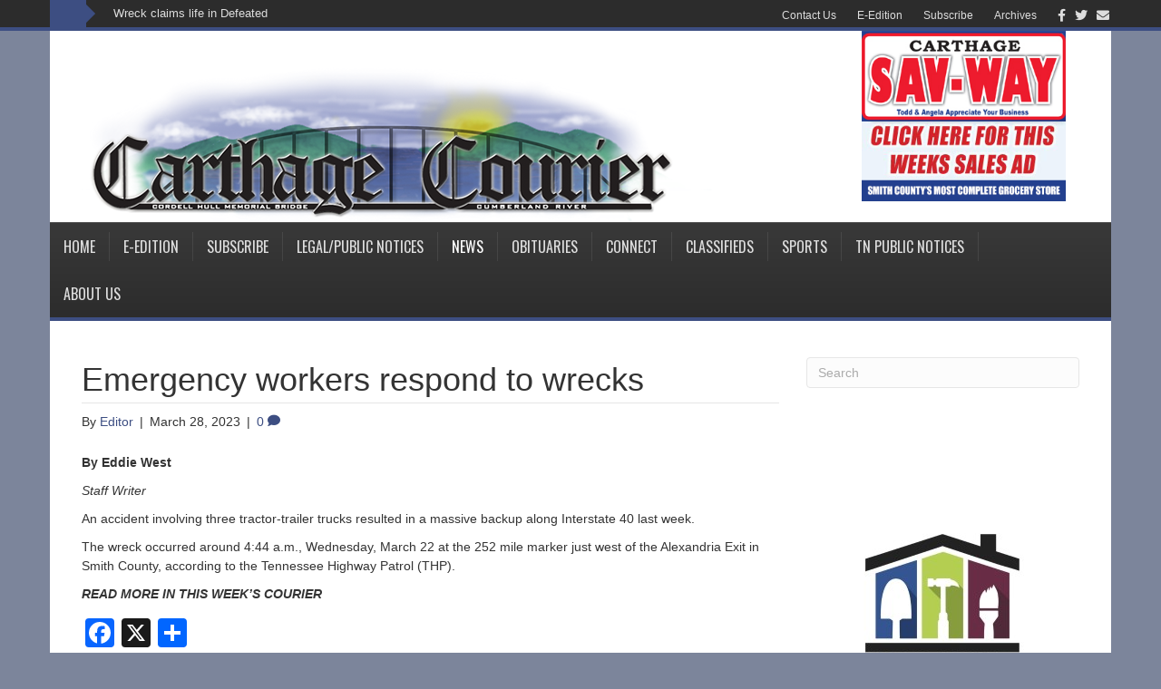

--- FILE ---
content_type: text/html; charset=UTF-8
request_url: https://www.carthagecourier.com/2023/03/28/emergency-workers-respond-to-wrecks/
body_size: 17240
content:
<!DOCTYPE html> <html lang="en-US" xmlns:og="http://opengraphprotocol.org/schema/" xmlns:fb="http://www.facebook.com/2008/fbml"> <head> <meta charset="UTF-8" /> <meta name="viewport" content="width=device-width, initial-scale=1.0" /> <meta http-equiv="X-UA-Compatible" content="IE=edge" /> <link rel="profile" href="https://gmpg.org/xfn/11" /> <link rel="pingback" href="https://www.carthagecourier.com/xmlrpc.php" /> <link rel="stylesheet" href="https://www.carthagecourier.com/wp-content/themes/bb-theme/css/bootstrap.min.css" /> <link rel="stylesheet" href="https://www.carthagecourier.com/wp-content/themes/bb-theme-child/news01.css" /> <!--[if lt IE 9]> <script src="https://www.carthagecourier.com/wp-content/themes/bb-theme/js/html5shiv.js"></script> <script src="https://www.carthagecourier.com/wp-content/themes/bb-theme/js/respond.min.js"></script> <![endif]--> <title>Emergency workers respond to wrecks &#8211; Carthage Courier</title> <script>
      var bwg_admin_ajax = 'https://www.carthagecourier.com/wp-admin/admin-ajax.php?action=shortcode_bwg';
      var bwg_ajax_url = 'https://www.carthagecourier.com/wp-admin/admin-ajax.php?action';
      var bwg_plugin_url = 'https://www.carthagecourier.com/wp-content/plugins/photo-gallery';
      document.addEventListener('DOMContentLoaded', function(){ // Analog of $(document).ready(function(){
        bwg_check_ready = function () {}
        document.onkeyup = function(e){
          if ( e.key == 'Escape' ) {
            bwg_remove_loading_block();
          }
        };
      });

      // Set shortcode popup dimensions.
      function bwg_set_shortcode_popup_dimensions() {
        var H = jQuery(window).height(), W = jQuery(window).width();
        jQuery("#TB_title").hide().first().show();
        // New
        var tbWindow = jQuery('#TB_window');
        if (tbWindow.size()) {
          tbWindow.width(W).height(H);
          jQuery('#TB_iframeContent').width(W).height(H);
          tbWindow.attr('style',
            'top:'+ '0px !important;' +
            'left:' + '0px !important;' +
            'margin-left:' + '0;' +
            'z-index:' + '1000500;' +
            'max-width:' + 'none;' +
            'max-height:' + 'none;' +
            '-moz-transform:' + 'none;' +
            '-webkit-transform:' + 'none'
          );
        }
        // Edit
        var tbWindow = jQuery('.mce-window[aria-label="Photo Gallery"]');
        if (tbWindow.length) {
          // To prevent wp centering window with old sizes.
          setTimeout(function() {
            tbWindow.width(W).height(H);
            tbWindow.css({'top': 0, 'left': 0, 'margin-left': '0', 'z-index': '1000500'});
            tbWindow.find('.mce-window-body').width(W).height(H);
          }, 10);
        }
      }
      // Create loading block.
      function bwg_create_loading_block() {
        jQuery('body').append('<div class="loading_div" style="display:block; width: 100%; height: 100%; opacity: 0.6; position: fixed; background-color: #000000; background-image: url('+ bwg_plugin_url +'/images/spinner.gif); background-position: center; background-repeat: no-repeat; background-size: 50px; z-index: 1001000; top: 0; left: 0;"></div>');
      }
      // Remove loading block.
      function bwg_remove_loading_block() {
        jQuery(".loading_div", window.parent.document).remove();
        jQuery('.loading_div').remove();
      }
	  </script> <meta name='robots' content='max-image-preview:large' /> <style>img:is([sizes="auto" i], [sizes^="auto," i]) { contain-intrinsic-size: 3000px 1500px }</style> <link rel='dns-prefetch' href='//static.addtoany.com' /> <link rel='dns-prefetch' href='//www.google.com' /> <link rel='dns-prefetch' href='//moderate.cleantalk.org' /> <link rel='dns-prefetch' href='//fonts.googleapis.com' /> <link href='https://fonts.gstatic.com' crossorigin rel='preconnect' /> <link rel="alternate" type="application/rss+xml" title="Carthage Courier &raquo; Feed" href="https://www.carthagecourier.com/feed/" /> <link rel="alternate" type="application/rss+xml" title="Carthage Courier &raquo; Comments Feed" href="https://www.carthagecourier.com/comments/feed/" /> <link rel="alternate" type="application/rss+xml" title="Carthage Courier &raquo; Emergency workers respond to wrecks Comments Feed" href="https://www.carthagecourier.com/2023/03/28/emergency-workers-respond-to-wrecks/feed/" /> <meta property="og:title" content="Emergency workers respond to wrecks"/><meta property="og:type" content="article"/><meta property="og:url" content="https://www.carthagecourier.com/2023/03/28/emergency-workers-respond-to-wrecks/"/><meta property="og:site_name" content="Carthage Courier"/><meta property="og:image" content="https://www.carthagecourier.com/wp-content/uploads/2023/03/eddie—wreck-2-color-inside.jpg"/><link rel='stylesheet' id='formidable-css' href='https://www.carthagecourier.com/wp-content/plugins/formidable/css/formidableforms.css?ver=819322' media='all' /> <link rel='stylesheet' id='twb-open-sans-css' href='https://fonts.googleapis.com/css?family=Open+Sans%3A300%2C400%2C500%2C600%2C700%2C800&#038;display=swap&#038;ver=6.8.3' media='all' /> <link rel='stylesheet' id='twbbwg-global-css' href='https://www.carthagecourier.com/wp-content/plugins/photo-gallery/booster/assets/css/global.css?ver=1.0.0' media='all' /> <link rel='stylesheet' id='wp-block-library-css' href='https://www.carthagecourier.com/wp-includes/css/dist/block-library/style.min.css?ver=6.8.3' media='all' /> <style id='wp-block-library-theme-inline-css'>
.wp-block-audio :where(figcaption){color:#555;font-size:13px;text-align:center}.is-dark-theme .wp-block-audio :where(figcaption){color:#ffffffa6}.wp-block-audio{margin:0 0 1em}.wp-block-code{border:1px solid #ccc;border-radius:4px;font-family:Menlo,Consolas,monaco,monospace;padding:.8em 1em}.wp-block-embed :where(figcaption){color:#555;font-size:13px;text-align:center}.is-dark-theme .wp-block-embed :where(figcaption){color:#ffffffa6}.wp-block-embed{margin:0 0 1em}.blocks-gallery-caption{color:#555;font-size:13px;text-align:center}.is-dark-theme .blocks-gallery-caption{color:#ffffffa6}:root :where(.wp-block-image figcaption){color:#555;font-size:13px;text-align:center}.is-dark-theme :root :where(.wp-block-image figcaption){color:#ffffffa6}.wp-block-image{margin:0 0 1em}.wp-block-pullquote{border-bottom:4px solid;border-top:4px solid;color:currentColor;margin-bottom:1.75em}.wp-block-pullquote cite,.wp-block-pullquote footer,.wp-block-pullquote__citation{color:currentColor;font-size:.8125em;font-style:normal;text-transform:uppercase}.wp-block-quote{border-left:.25em solid;margin:0 0 1.75em;padding-left:1em}.wp-block-quote cite,.wp-block-quote footer{color:currentColor;font-size:.8125em;font-style:normal;position:relative}.wp-block-quote:where(.has-text-align-right){border-left:none;border-right:.25em solid;padding-left:0;padding-right:1em}.wp-block-quote:where(.has-text-align-center){border:none;padding-left:0}.wp-block-quote.is-large,.wp-block-quote.is-style-large,.wp-block-quote:where(.is-style-plain){border:none}.wp-block-search .wp-block-search__label{font-weight:700}.wp-block-search__button{border:1px solid #ccc;padding:.375em .625em}:where(.wp-block-group.has-background){padding:1.25em 2.375em}.wp-block-separator.has-css-opacity{opacity:.4}.wp-block-separator{border:none;border-bottom:2px solid;margin-left:auto;margin-right:auto}.wp-block-separator.has-alpha-channel-opacity{opacity:1}.wp-block-separator:not(.is-style-wide):not(.is-style-dots){width:100px}.wp-block-separator.has-background:not(.is-style-dots){border-bottom:none;height:1px}.wp-block-separator.has-background:not(.is-style-wide):not(.is-style-dots){height:2px}.wp-block-table{margin:0 0 1em}.wp-block-table td,.wp-block-table th{word-break:normal}.wp-block-table :where(figcaption){color:#555;font-size:13px;text-align:center}.is-dark-theme .wp-block-table :where(figcaption){color:#ffffffa6}.wp-block-video :where(figcaption){color:#555;font-size:13px;text-align:center}.is-dark-theme .wp-block-video :where(figcaption){color:#ffffffa6}.wp-block-video{margin:0 0 1em}:root :where(.wp-block-template-part.has-background){margin-bottom:0;margin-top:0;padding:1.25em 2.375em}
</style> <style id='classic-theme-styles-inline-css'>
/*! This file is auto-generated */
.wp-block-button__link{color:#fff;background-color:#32373c;border-radius:9999px;box-shadow:none;text-decoration:none;padding:calc(.667em + 2px) calc(1.333em + 2px);font-size:1.125em}.wp-block-file__button{background:#32373c;color:#fff;text-decoration:none}
</style> <style id='elasticpress-related-posts-style-inline-css'>
.editor-styles-wrapper .wp-block-elasticpress-related-posts ul,.wp-block-elasticpress-related-posts ul{list-style-type:none;padding:0}.editor-styles-wrapper .wp-block-elasticpress-related-posts ul li a>div{display:inline}

</style> <style id='global-styles-inline-css'>
:root{--wp--preset--aspect-ratio--square: 1;--wp--preset--aspect-ratio--4-3: 4/3;--wp--preset--aspect-ratio--3-4: 3/4;--wp--preset--aspect-ratio--3-2: 3/2;--wp--preset--aspect-ratio--2-3: 2/3;--wp--preset--aspect-ratio--16-9: 16/9;--wp--preset--aspect-ratio--9-16: 9/16;--wp--preset--color--black: #000000;--wp--preset--color--cyan-bluish-gray: #abb8c3;--wp--preset--color--white: #ffffff;--wp--preset--color--pale-pink: #f78da7;--wp--preset--color--vivid-red: #cf2e2e;--wp--preset--color--luminous-vivid-orange: #ff6900;--wp--preset--color--luminous-vivid-amber: #fcb900;--wp--preset--color--light-green-cyan: #7bdcb5;--wp--preset--color--vivid-green-cyan: #00d084;--wp--preset--color--pale-cyan-blue: #8ed1fc;--wp--preset--color--vivid-cyan-blue: #0693e3;--wp--preset--color--vivid-purple: #9b51e0;--wp--preset--color--fl-heading-text: #333333;--wp--preset--color--fl-body-bg: #7c859b;--wp--preset--color--fl-body-text: #333333;--wp--preset--color--fl-accent: #3d4e82;--wp--preset--color--fl-accent-hover: #000000;--wp--preset--color--fl-topbar-bg: #2c2c2c;--wp--preset--color--fl-topbar-text: #a6a6a6;--wp--preset--color--fl-topbar-link: #dddddd;--wp--preset--color--fl-topbar-hover: #ffffff;--wp--preset--color--fl-header-bg: #ffffff;--wp--preset--color--fl-header-text: #333333;--wp--preset--color--fl-header-link: #333333;--wp--preset--color--fl-header-hover: #cd2122;--wp--preset--color--fl-nav-bg: #2c2c2c;--wp--preset--color--fl-nav-link: #dddddd;--wp--preset--color--fl-nav-hover: #ffffff;--wp--preset--color--fl-content-bg: #ffffff;--wp--preset--color--fl-footer-widgets-bg: #333333;--wp--preset--color--fl-footer-widgets-text: #aaaaaa;--wp--preset--color--fl-footer-widgets-link: #cccccc;--wp--preset--color--fl-footer-widgets-hover: #ffffff;--wp--preset--color--fl-footer-bg: #333333;--wp--preset--color--fl-footer-text: #cccccc;--wp--preset--color--fl-footer-link: #cccccc;--wp--preset--color--fl-footer-hover: #ffffff;--wp--preset--gradient--vivid-cyan-blue-to-vivid-purple: linear-gradient(135deg,rgba(6,147,227,1) 0%,rgb(155,81,224) 100%);--wp--preset--gradient--light-green-cyan-to-vivid-green-cyan: linear-gradient(135deg,rgb(122,220,180) 0%,rgb(0,208,130) 100%);--wp--preset--gradient--luminous-vivid-amber-to-luminous-vivid-orange: linear-gradient(135deg,rgba(252,185,0,1) 0%,rgba(255,105,0,1) 100%);--wp--preset--gradient--luminous-vivid-orange-to-vivid-red: linear-gradient(135deg,rgba(255,105,0,1) 0%,rgb(207,46,46) 100%);--wp--preset--gradient--very-light-gray-to-cyan-bluish-gray: linear-gradient(135deg,rgb(238,238,238) 0%,rgb(169,184,195) 100%);--wp--preset--gradient--cool-to-warm-spectrum: linear-gradient(135deg,rgb(74,234,220) 0%,rgb(151,120,209) 20%,rgb(207,42,186) 40%,rgb(238,44,130) 60%,rgb(251,105,98) 80%,rgb(254,248,76) 100%);--wp--preset--gradient--blush-light-purple: linear-gradient(135deg,rgb(255,206,236) 0%,rgb(152,150,240) 100%);--wp--preset--gradient--blush-bordeaux: linear-gradient(135deg,rgb(254,205,165) 0%,rgb(254,45,45) 50%,rgb(107,0,62) 100%);--wp--preset--gradient--luminous-dusk: linear-gradient(135deg,rgb(255,203,112) 0%,rgb(199,81,192) 50%,rgb(65,88,208) 100%);--wp--preset--gradient--pale-ocean: linear-gradient(135deg,rgb(255,245,203) 0%,rgb(182,227,212) 50%,rgb(51,167,181) 100%);--wp--preset--gradient--electric-grass: linear-gradient(135deg,rgb(202,248,128) 0%,rgb(113,206,126) 100%);--wp--preset--gradient--midnight: linear-gradient(135deg,rgb(2,3,129) 0%,rgb(40,116,252) 100%);--wp--preset--font-size--small: 13px;--wp--preset--font-size--medium: 20px;--wp--preset--font-size--large: 36px;--wp--preset--font-size--x-large: 42px;--wp--preset--spacing--20: 0.44rem;--wp--preset--spacing--30: 0.67rem;--wp--preset--spacing--40: 1rem;--wp--preset--spacing--50: 1.5rem;--wp--preset--spacing--60: 2.25rem;--wp--preset--spacing--70: 3.38rem;--wp--preset--spacing--80: 5.06rem;--wp--preset--shadow--natural: 6px 6px 9px rgba(0, 0, 0, 0.2);--wp--preset--shadow--deep: 12px 12px 50px rgba(0, 0, 0, 0.4);--wp--preset--shadow--sharp: 6px 6px 0px rgba(0, 0, 0, 0.2);--wp--preset--shadow--outlined: 6px 6px 0px -3px rgba(255, 255, 255, 1), 6px 6px rgba(0, 0, 0, 1);--wp--preset--shadow--crisp: 6px 6px 0px rgba(0, 0, 0, 1);}:where(.is-layout-flex){gap: 0.5em;}:where(.is-layout-grid){gap: 0.5em;}body .is-layout-flex{display: flex;}.is-layout-flex{flex-wrap: wrap;align-items: center;}.is-layout-flex > :is(*, div){margin: 0;}body .is-layout-grid{display: grid;}.is-layout-grid > :is(*, div){margin: 0;}:where(.wp-block-columns.is-layout-flex){gap: 2em;}:where(.wp-block-columns.is-layout-grid){gap: 2em;}:where(.wp-block-post-template.is-layout-flex){gap: 1.25em;}:where(.wp-block-post-template.is-layout-grid){gap: 1.25em;}.has-black-color{color: var(--wp--preset--color--black) !important;}.has-cyan-bluish-gray-color{color: var(--wp--preset--color--cyan-bluish-gray) !important;}.has-white-color{color: var(--wp--preset--color--white) !important;}.has-pale-pink-color{color: var(--wp--preset--color--pale-pink) !important;}.has-vivid-red-color{color: var(--wp--preset--color--vivid-red) !important;}.has-luminous-vivid-orange-color{color: var(--wp--preset--color--luminous-vivid-orange) !important;}.has-luminous-vivid-amber-color{color: var(--wp--preset--color--luminous-vivid-amber) !important;}.has-light-green-cyan-color{color: var(--wp--preset--color--light-green-cyan) !important;}.has-vivid-green-cyan-color{color: var(--wp--preset--color--vivid-green-cyan) !important;}.has-pale-cyan-blue-color{color: var(--wp--preset--color--pale-cyan-blue) !important;}.has-vivid-cyan-blue-color{color: var(--wp--preset--color--vivid-cyan-blue) !important;}.has-vivid-purple-color{color: var(--wp--preset--color--vivid-purple) !important;}.has-black-background-color{background-color: var(--wp--preset--color--black) !important;}.has-cyan-bluish-gray-background-color{background-color: var(--wp--preset--color--cyan-bluish-gray) !important;}.has-white-background-color{background-color: var(--wp--preset--color--white) !important;}.has-pale-pink-background-color{background-color: var(--wp--preset--color--pale-pink) !important;}.has-vivid-red-background-color{background-color: var(--wp--preset--color--vivid-red) !important;}.has-luminous-vivid-orange-background-color{background-color: var(--wp--preset--color--luminous-vivid-orange) !important;}.has-luminous-vivid-amber-background-color{background-color: var(--wp--preset--color--luminous-vivid-amber) !important;}.has-light-green-cyan-background-color{background-color: var(--wp--preset--color--light-green-cyan) !important;}.has-vivid-green-cyan-background-color{background-color: var(--wp--preset--color--vivid-green-cyan) !important;}.has-pale-cyan-blue-background-color{background-color: var(--wp--preset--color--pale-cyan-blue) !important;}.has-vivid-cyan-blue-background-color{background-color: var(--wp--preset--color--vivid-cyan-blue) !important;}.has-vivid-purple-background-color{background-color: var(--wp--preset--color--vivid-purple) !important;}.has-black-border-color{border-color: var(--wp--preset--color--black) !important;}.has-cyan-bluish-gray-border-color{border-color: var(--wp--preset--color--cyan-bluish-gray) !important;}.has-white-border-color{border-color: var(--wp--preset--color--white) !important;}.has-pale-pink-border-color{border-color: var(--wp--preset--color--pale-pink) !important;}.has-vivid-red-border-color{border-color: var(--wp--preset--color--vivid-red) !important;}.has-luminous-vivid-orange-border-color{border-color: var(--wp--preset--color--luminous-vivid-orange) !important;}.has-luminous-vivid-amber-border-color{border-color: var(--wp--preset--color--luminous-vivid-amber) !important;}.has-light-green-cyan-border-color{border-color: var(--wp--preset--color--light-green-cyan) !important;}.has-vivid-green-cyan-border-color{border-color: var(--wp--preset--color--vivid-green-cyan) !important;}.has-pale-cyan-blue-border-color{border-color: var(--wp--preset--color--pale-cyan-blue) !important;}.has-vivid-cyan-blue-border-color{border-color: var(--wp--preset--color--vivid-cyan-blue) !important;}.has-vivid-purple-border-color{border-color: var(--wp--preset--color--vivid-purple) !important;}.has-vivid-cyan-blue-to-vivid-purple-gradient-background{background: var(--wp--preset--gradient--vivid-cyan-blue-to-vivid-purple) !important;}.has-light-green-cyan-to-vivid-green-cyan-gradient-background{background: var(--wp--preset--gradient--light-green-cyan-to-vivid-green-cyan) !important;}.has-luminous-vivid-amber-to-luminous-vivid-orange-gradient-background{background: var(--wp--preset--gradient--luminous-vivid-amber-to-luminous-vivid-orange) !important;}.has-luminous-vivid-orange-to-vivid-red-gradient-background{background: var(--wp--preset--gradient--luminous-vivid-orange-to-vivid-red) !important;}.has-very-light-gray-to-cyan-bluish-gray-gradient-background{background: var(--wp--preset--gradient--very-light-gray-to-cyan-bluish-gray) !important;}.has-cool-to-warm-spectrum-gradient-background{background: var(--wp--preset--gradient--cool-to-warm-spectrum) !important;}.has-blush-light-purple-gradient-background{background: var(--wp--preset--gradient--blush-light-purple) !important;}.has-blush-bordeaux-gradient-background{background: var(--wp--preset--gradient--blush-bordeaux) !important;}.has-luminous-dusk-gradient-background{background: var(--wp--preset--gradient--luminous-dusk) !important;}.has-pale-ocean-gradient-background{background: var(--wp--preset--gradient--pale-ocean) !important;}.has-electric-grass-gradient-background{background: var(--wp--preset--gradient--electric-grass) !important;}.has-midnight-gradient-background{background: var(--wp--preset--gradient--midnight) !important;}.has-small-font-size{font-size: var(--wp--preset--font-size--small) !important;}.has-medium-font-size{font-size: var(--wp--preset--font-size--medium) !important;}.has-large-font-size{font-size: var(--wp--preset--font-size--large) !important;}.has-x-large-font-size{font-size: var(--wp--preset--font-size--x-large) !important;}
:where(.wp-block-post-template.is-layout-flex){gap: 1.25em;}:where(.wp-block-post-template.is-layout-grid){gap: 1.25em;}
:where(.wp-block-columns.is-layout-flex){gap: 2em;}:where(.wp-block-columns.is-layout-grid){gap: 2em;}
:root :where(.wp-block-pullquote){font-size: 1.5em;line-height: 1.6;}
</style> <link rel='stylesheet' id='bwg_fonts-css' href='https://www.carthagecourier.com/wp-content/plugins/photo-gallery/css/bwg-fonts/fonts.css?ver=0.0.1' media='all' /> <link rel='stylesheet' id='sumoselect-css' href='https://www.carthagecourier.com/wp-content/plugins/photo-gallery/css/sumoselect.min.css?ver=3.4.6' media='all' /> <link rel='stylesheet' id='mCustomScrollbar-css' href='https://www.carthagecourier.com/wp-content/plugins/photo-gallery/css/jquery.mCustomScrollbar.min.css?ver=3.1.5' media='all' /> <link rel='stylesheet' id='bwg_frontend-css' href='https://www.carthagecourier.com/wp-content/plugins/photo-gallery/css/styles.min.css?ver=2.8.35' media='all' /> <link rel='stylesheet' id='webads-admin-css' href='https://www.carthagecourier.com/wp-content/plugins/webads-admin/public/css/webads-admin-public.css?ver=1.8.13' media='all' /> <link rel='stylesheet' id='webads-adrotate-legacy-widget-css' href='https://www.carthagecourier.com/wp-content/plugins/webads-adrotate-legacy-widget/public/css/webads-adrotate-legacy-widget-public.css?ver=5.23.02' media='all' /> <link rel='stylesheet' id='webads-adrotate-css' href='https://www.carthagecourier.com/wp-content/plugins/webads-adrotate/css/webads-adrotate.css?ver=5.7.02' media='all' /> <link rel='stylesheet' id='webads-business-directory-css' href='https://www.carthagecourier.com/wp-content/plugins/webads-business-directory/public/css/webads-business-directory-public.css?ver=1.0.2' media='all' /> <link rel='stylesheet' id='webads-church-directory-css' href='https://www.carthagecourier.com/wp-content/plugins/webads-church-directory/public/css/webads-church-directory-public.css?ver=1.0.5' media='all' /> <link rel='stylesheet' id='webads-crosswords-css' href='https://www.carthagecourier.com/wp-content/plugins/webads-crosswords/public/css/webads-crosswords-public.css?ver=1.0.0' media='all' /> <link rel='stylesheet' id='webads-display-ads-css' href='https://www.carthagecourier.com/wp-content/plugins/webads-display-ads/public/css/webads-display-ads-public.css?ver=1.1.5' media='all' /> <link rel='stylesheet' id='webads-elasticpress-css' href='https://www.carthagecourier.com/wp-content/plugins/webads-elasticpress/public/css/webads-elasticpress-public.css?ver=1.3.0' media='all' /> <link rel='stylesheet' id='webads-event-calendar-wd-css' href='https://www.carthagecourier.com/wp-content/plugins/webads-event-calendar-wd/public/css/webads-event-calendar-wd-public.css?ver=1.0.0' media='all' /> <link rel='stylesheet' id='webads-news-ticker-css' href='https://www.carthagecourier.com/wp-content/plugins/webads-news-ticker/public/css/webads-news-ticker-public.css?ver=1.0.0' media='all' /> <link rel='stylesheet' id='webads-online-edition-v1-css' href='https://www.carthagecourier.com/wp-content/plugins/webads-online-edition-v1/public/css/webads-online-edition-v1-public.css?ver=1.0.3' media='all' /> <link rel='stylesheet' id='webads-paperboy-signup-css' href='https://www.carthagecourier.com/wp-content/plugins/webads-paperboy-signup/public/css/webads-paperboy-signup-public.css?ver=1.0.0' media='all' /> <link rel='stylesheet' id='webads-password-protect-css' href='https://www.carthagecourier.com/wp-content/plugins/webads-password-protect/public/css/webads-password-protect-public.css?ver=1.0.6' media='all' /> <link rel='stylesheet' id='webads-photo-gallery-css' href='https://www.carthagecourier.com/wp-content/plugins/webads-photo-gallery/public/css/webads-photo-gallery-public.css?ver=2.8.35.01' media='all' /> <link rel='stylesheet' id='wp-polls-css' href='https://www.carthagecourier.com/wp-content/plugins/webads-polls/polls-css.css?ver=2.72' media='all' /> <style id='wp-polls-inline-css'>
.wp-polls .pollbar {
	margin: 1px;
	font-size: 6px;
	line-height: 8px;
	height: 8px;
	background-image: url('https://www.carthagecourier.com/wp-content/plugins/webads-polls/images/default/pollbg.gif');
	border: 1px solid #c8c8c8;
}

</style> <link rel='stylesheet' id='webads-rss-css' href='https://www.carthagecourier.com/wp-content/plugins/webads-rss/public/css/webads-rss-public.css?ver=1.0.0' media='all' /> <link rel='stylesheet' id='webads-social-css' href='https://www.carthagecourier.com/wp-content/plugins/webads-social/public/css/webads-social-public.css?ver=6.8.3' media='all' /> <link rel='stylesheet' id='webads-spam-security-css' href='https://www.carthagecourier.com/wp-content/plugins/webads-spam-security/public/css/webads-spam-security-public.css?ver=1.1.7' media='all' /> <link rel='stylesheet' id='webads-stats-css' href='https://www.carthagecourier.com/wp-content/plugins/webads-stats/public/css/webads-stats-public.css?ver=1.0.6' media='all' /> <link rel='stylesheet' id='webads-syndicated-stories-css' href='https://www.carthagecourier.com/wp-content/plugins/webads-syndicated-stories/public/css/webads-syndicated-stories-public.css?ver=1.0.7' media='all' /> <link rel='stylesheet' id='webads-weather-css' href='https://www.carthagecourier.com/wp-content/plugins/webads-weather-v2/public/css/webads-weather-public.css?ver=2.0.7' media='all' /> <link rel='stylesheet' id='ecwd-popup-style-css' href='https://www.carthagecourier.com/wp-content/plugins/event-calendar-wd/css/ecwd_popup.css?ver=5.1.57_5956d763d5181' media='all' /> <link rel='stylesheet' id='ecwd_font-awesome-css' href='https://www.carthagecourier.com/wp-content/plugins/event-calendar-wd/css/font-awesome/font-awesome.css?ver=5.1.57_5956d763d5181' media='all' /> <link rel='stylesheet' id='ecwd-public-css' href='https://www.carthagecourier.com/wp-content/plugins/event-calendar-wd/css/style.css?ver=5.1.57_5956d763d5181' media='all' /> <link rel='stylesheet' id='elasticpress-facets-css' href='https://www.carthagecourier.com/wp-content/plugins/elasticpress/dist/css/facets-styles.css?ver=5797fb4036fc4007a87a' media='all' /> <link rel='stylesheet' id='addtoany-css' href='https://www.carthagecourier.com/wp-content/plugins/add-to-any/addtoany.min.css?ver=1.16' media='all' /> <link rel='stylesheet' id='jquery-magnificpopup-css' href='https://www.carthagecourier.com/wp-content/plugins/bb-plugin/css/jquery.magnificpopup.min.css?ver=2.9.3' media='all' /> <link rel='stylesheet' id='bootstrap-css' href='https://www.carthagecourier.com/wp-content/themes/bb-theme/css/bootstrap.min.css?ver=1.7.18.1' media='all' /> <link rel='stylesheet' id='fl-automator-skin-css' href='https://www.carthagecourier.com/wp-content/uploads/bb-theme/skin-68a3bb7db837e.css?ver=1.7.18.1' media='all' /> <link rel='stylesheet' id='fl-builder-google-fonts-3f19d897d5677fab9c7f938fa02ecdad-css' href='//fonts.googleapis.com/css?family=Oswald%3A400&#038;ver=6.8.3' media='all' /> <script src="https://www.carthagecourier.com/wp-includes/js/jquery/jquery.min.js?ver=3.7.1" id="jquery-core-js"></script> <script src="https://www.carthagecourier.com/wp-includes/js/jquery/jquery-migrate.min.js?ver=3.4.1" id="jquery-migrate-js"></script> <script src="https://www.carthagecourier.com/wp-content/plugins/photo-gallery/booster/assets/js/circle-progress.js?ver=1.2.2" id="twbbwg-circle-js"></script> <script id="twbbwg-global-js-extra">
var twb = {"nonce":"6afe2d576c","ajax_url":"https:\/\/www.carthagecourier.com\/wp-admin\/admin-ajax.php","plugin_url":"https:\/\/www.carthagecourier.com\/wp-content\/plugins\/photo-gallery\/booster","href":"https:\/\/www.carthagecourier.com\/wp-admin\/admin.php?page=twbbwg_photo-gallery"};
var twb = {"nonce":"6afe2d576c","ajax_url":"https:\/\/www.carthagecourier.com\/wp-admin\/admin-ajax.php","plugin_url":"https:\/\/www.carthagecourier.com\/wp-content\/plugins\/photo-gallery\/booster","href":"https:\/\/www.carthagecourier.com\/wp-admin\/admin.php?page=twbbwg_photo-gallery"};
</script> <script src="https://www.carthagecourier.com/wp-content/plugins/photo-gallery/booster/assets/js/global.js?ver=1.0.0" id="twbbwg-global-js"></script> <script src="https://www.carthagecourier.com/wp-content/plugins/event-calendar-wd/js/gmap/gmap3.js?ver=5.1.57_5956d763d5181" id="ecwd-gmap-public-js"></script> <script src="https://www.carthagecourier.com/wp-content/plugins/event-calendar-wd/js/ecwd_popup.js?ver=5.1.57_5956d763d5181" id="ecwd-popup-js"></script> <script src="https://www.carthagecourier.com/wp-includes/js/jquery/ui/core.min.js?ver=1.13.3" id="jquery-ui-core-js"></script> <script src="https://www.carthagecourier.com/wp-includes/js/jquery/ui/mouse.min.js?ver=1.13.3" id="jquery-ui-mouse-js"></script> <script src="https://www.carthagecourier.com/wp-includes/js/jquery/ui/draggable.min.js?ver=1.13.3" id="jquery-ui-draggable-js"></script> <script src="https://www.carthagecourier.com/wp-content/plugins/bb-plugin/js/jquery.imagesloaded.min.js?ver=2.9.3" id="imagesloaded-js"></script> <script src="https://www.carthagecourier.com/wp-includes/js/masonry.min.js?ver=4.2.2" id="masonry-js"></script> <script id="ecwd-public-js-extra">
var ecwd = {"ajaxurl":"https:\/\/www.carthagecourier.com\/wp-admin\/admin-ajax.php","ajaxnonce":"a34bb0d981","loadingText":"Loading...","event_popup_title_text":"Event Details","plugin_url":"https:\/\/www.carthagecourier.com\/wp-content\/plugins\/event-calendar-wd","gmap_type":"ROADMAP","gmap_redirect":"","gmap_key":"AIzaSyCaa0RtTxnqA-JnjHxBpIGMd3YpYmbJm8g","gmap_style":""};
</script> <script src="https://www.carthagecourier.com/wp-content/plugins/event-calendar-wd/js/scripts.js?ver=5.1.57_5956d763d5181" id="ecwd-public-js"></script> <script id="addtoany-core-js-before">
window.a2a_config=window.a2a_config||{};a2a_config.callbacks=[];a2a_config.overlays=[];a2a_config.templates={};
</script> <script defer src="https://static.addtoany.com/menu/page.js" id="addtoany-core-js"></script> <script defer src="https://www.carthagecourier.com/wp-content/plugins/add-to-any/addtoany.min.js?ver=1.1" id="addtoany-jquery-js"></script> <script src="https://www.carthagecourier.com/wp-content/plugins/photo-gallery/js/jquery.sumoselect.min.js?ver=3.4.6" id="sumoselect-js"></script> <script src="https://www.carthagecourier.com/wp-content/plugins/photo-gallery/js/tocca.min.js?ver=2.0.9" id="bwg_mobile-js"></script> <script src="https://www.carthagecourier.com/wp-content/plugins/photo-gallery/js/jquery.mCustomScrollbar.concat.min.js?ver=3.1.5" id="mCustomScrollbar-js"></script> <script src="https://www.carthagecourier.com/wp-content/plugins/photo-gallery/js/jquery.fullscreen.min.js?ver=0.6.0" id="jquery-fullscreen-js"></script> <script id="bwg_frontend-js-extra">
var bwg_objectsL10n = {"bwg_field_required":"field is required.","bwg_mail_validation":"This is not a valid email address.","bwg_search_result":"There are no images matching your search.","bwg_select_tag":"Select Tag","bwg_order_by":"Order By","bwg_search":"Search","bwg_show_ecommerce":"Show Ecommerce","bwg_hide_ecommerce":"Hide Ecommerce","bwg_show_comments":"Show Comments","bwg_hide_comments":"Hide Comments","bwg_restore":"Restore","bwg_maximize":"Maximize","bwg_fullscreen":"Fullscreen","bwg_exit_fullscreen":"Exit Fullscreen","bwg_search_tag":"SEARCH...","bwg_tag_no_match":"No tags found","bwg_all_tags_selected":"All tags selected","bwg_tags_selected":"tags selected","play":"Play","pause":"Pause","is_pro":"1","bwg_play":"Play","bwg_pause":"Pause","bwg_hide_info":"Hide info","bwg_show_info":"Show info","bwg_hide_rating":"Hide rating","bwg_show_rating":"Show rating","ok":"Ok","cancel":"Cancel","select_all":"Select all","lazy_load":"0","lazy_loader":"https:\/\/www.carthagecourier.com\/wp-content\/plugins\/photo-gallery\/images\/ajax_loader.png","front_ajax":"0","bwg_tag_see_all":"see all tags","bwg_tag_see_less":"see less tags"};
</script> <script src="https://www.carthagecourier.com/wp-content/plugins/photo-gallery/js/scripts.min.js?ver=2.8.35" id="bwg_frontend-js"></script> <script src="https://www.carthagecourier.com/wp-content/plugins/webads-admin/public/js/webads-admin-public.js?ver=1.8.13" id="webads-admin-js"></script> <script src="https://www.carthagecourier.com/wp-content/plugins/webads-adrotate-legacy-widget/public/js/webads-adrotate-legacy-widget-public.js?ver=5.23.02" id="webads-adrotate-legacy-widget-js"></script> <script src="https://www.carthagecourier.com/wp-content/plugins/webads-business-directory/public/js/webads-business-directory-public.js?ver=1.0.2" id="webads-business-directory-js"></script> <script src="https://www.carthagecourier.com/wp-content/plugins/webads-church-directory/public/js/webads-church-directory-public.js?ver=1.0" id="webads-church-directory-js"></script> <script src="https://www.carthagecourier.com/wp-content/plugins/webads-crosswords/public/js/webads-crosswords-public.js?ver=1.0.0" id="webads-crosswords-js"></script> <script src="https://www.carthagecourier.com/wp-content/plugins/webads-elasticpress/public/js/webads-elasticpress-public.js?ver=1.3.0" id="webads-elasticpress-js"></script> <script src="https://www.carthagecourier.com/wp-content/plugins/webads-event-calendar-wd/public/js/webads-event-calendar-wd-public.js?ver=1.0.0" id="webads-event-calendar-wd-js"></script> <script src="https://www.carthagecourier.com/wp-content/plugins/webads-news-ticker/public/js/webads-news-ticker-public.js?ver=23" id="webads-news-ticker-js"></script> <script src="https://www.carthagecourier.com/wp-content/plugins/webads-online-edition-v1/public/js/webads-online-edition-v1-public.js?ver=1.0.3" id="webads-online-edition-v1-js"></script> <script src="https://www.carthagecourier.com/wp-content/plugins/webads-paperboy-signup/public/js/webads-paperboy-signup-public.js?ver=1.0.0" id="webads-paperboy-signup-js"></script> <script src="https://www.carthagecourier.com/wp-content/plugins/webads-password-protect/public/js/webads-password-protect-public.js?ver=1.0.6" id="webads-password-protect-js"></script> <script src="https://www.carthagecourier.com/wp-content/plugins/webads-password-protect/public/js/js.cookie.min.js?ver=6.8.3" id="jquery-cookie-js"></script> <script src="https://www.carthagecourier.com/wp-content/plugins/webads-photo-gallery/public/js/webads-photo-gallery-public.js?ver=2.8.35.01" id="webads-photo-gallery-js"></script> <script src="https://www.carthagecourier.com/wp-content/plugins/webads-rss/public/js/webads-rss-public.js?ver=1.0.0" id="webads-rss-js"></script> <script src="https://www.carthagecourier.com/wp-content/plugins/webads-social/public/js/webads-social-public.js?ver=0.0.1" id="webads-social-js"></script> <script id="webads-spam-security-js-extra">
var webads_spam_security_ajax = {"ajax_url":"https:\/\/www.carthagecourier.com\/wp-admin\/admin-ajax.php","nonce":"434c23792c"};
</script> <script src="https://www.carthagecourier.com/wp-content/plugins/webads-spam-security/public/js/webads-spam-security-public.js?ver=1.1.7" id="webads-spam-security-js"></script> <script src="https://moderate.cleantalk.org/ct-bot-detector-wrapper.js?ver=1.1.7" id="ct_bot_detector-js"></script> <script src="https://www.carthagecourier.com/wp-content/plugins/webads-stats/public/js/webads-stats-public.js?ver=1.0.6" id="webads-stats-js"></script> <script src="https://www.carthagecourier.com/wp-content/plugins/webads-weather-v2/public/js/webads-weather-public.js?ver=2.0.8" id="webads-weather-js"></script> <link rel="https://api.w.org/" href="https://www.carthagecourier.com/wp-json/" /><link rel="alternate" title="JSON" type="application/json" href="https://www.carthagecourier.com/wp-json/wp/v2/posts/268079" /><link rel="EditURI" type="application/rsd+xml" title="RSD" href="https://www.carthagecourier.com/xmlrpc.php?rsd" /> <link rel="canonical" href="https://www.carthagecourier.com/2023/03/28/emergency-workers-respond-to-wrecks/" /> <link rel='shortlink' href='https://www.carthagecourier.com/?p=268079' /> <link rel="alternate" title="oEmbed (JSON)" type="application/json+oembed" href="https://www.carthagecourier.com/wp-json/oembed/1.0/embed?url=https%3A%2F%2Fwww.carthagecourier.com%2F2023%2F03%2F28%2Femergency-workers-respond-to-wrecks%2F" /> <link rel="alternate" title="oEmbed (XML)" type="text/xml+oembed" href="https://www.carthagecourier.com/wp-json/oembed/1.0/embed?url=https%3A%2F%2Fwww.carthagecourier.com%2F2023%2F03%2F28%2Femergency-workers-respond-to-wrecks%2F&#038;format=xml" /> <style type="text/css" media="screen">
	.g { margin:0px; padding:0px; overflow:hidden; line-height:1; zoom:1; }
	.g img { height:auto; }
	.g-col { position:relative; float:left; }
	.g-col:first-child { margin-left: 0; }
	.g-col:last-child { margin-right: 0; }
	.g-wall { display:block; position:fixed; left:0; top:0; width:100%; height:100%; z-index:-1; }
	.woocommerce-page .g, .bbpress-wrapper .g { margin: 20px auto; clear:both; }
	.g-1 { margin:0px 0px 0px 0px; width:100%; max-width:300px; height:100%; max-height:250px; }
	.g-3 { margin:0px 0px 0px 0px;width:100%; max-width:225px; height:100%; max-height:200px; }
	@media only screen and (max-width: 480px) {
		.g-col, .g-dyn, .g-single { width:100%; margin-left:0; margin-right:0; }
		.woocommerce-page .g, .bbpress-wrapper .g { margin: 10px auto; }
	}
</style> <script>
var _paq = window._paq = window._paq || [];
/* tracker methods like "setCustomDimension" should be called before "trackPageView" */
_paq.push(['trackPageView']);
_paq.push(['enableLinkTracking']);
(function() {
	var u="//stats.iadsnetwork.com/";
	_paq.push(['setTrackerUrl', u+'matomo.php']);
	_paq.push(['setSiteId', '58']);
	var d=document, g=d.createElement('script'), s=d.getElementsByTagName('script')[0];
	g.async=true; g.src=u+'matomo.js'; s.parentNode.insertBefore(g,s);
})();
</script> <script async src="https://www.googletagmanager.com/gtag/js?id=G-J7VSN0K6VG"></script> <script>
	window.dataLayer = window.dataLayer || [];
	function gtag(){dataLayer.push(arguments);}
	gtag('js', new Date());

	gtag('config', 'G-J7VSN0K6VG');
	</script><script>document.documentElement.className += " js";</script> <link rel="shortcut icon" href="https://www.carthagecourier.com/wp-content/uploads/2021/03/favicon-16x16-1.png"/> <style id="wp-custom-css">
			

/*
CSS Migrated from BB theme:
*/

.fl-logo-img {
    padding-top: 40px;
}

#awesomeweatherwidget-2 {
    padding-bottom: 25px;
}

#awesomeweatherwidget-2 .info {
    text-align: right;
    float: right;
}		</style> <link rel="stylesheet" href="https://www.carthagecourier.com/wp-content/themes/bb-theme-child/style.css" /></head> <body class="wp-singular post-template-default single single-post postid-268079 single-format-standard wp-theme-bb-theme wp-child-theme-bb-theme-child fl-builder-2-9-3 fl-theme-1-7-18-1 fl-no-js ecwd-theme-parent-bb-theme ecwd-theme-child-bb-theme-child fl-framework-bootstrap fl-preset-color01 fl-fixed-width fl-has-sidebar" itemscope="itemscope" itemtype="http://schema.org/WebPage"> <a aria-label="Skip to content" class="fl-screen-reader-text" href="#fl-main-content">Skip to content</a><div> <div class="fl-page-bar"> <div class="fl-page-bar-container container"> <div class="fl-page-bar-row row"> <div class="col-md-8 hidden-sm text-left clearfix"> <div class="breakingNews" id="bn7"> <div class="bn-title"><h2></h2><span></span></div> <ul> <li> <a href="https://www.carthagecourier.com/2026/01/16/wreck-claims-life-in-defeated/"> Wreck claims life in Defeated </a> </li> <li> <a href="https://www.carthagecourier.com/2026/01/16/work-on-1-1-billion-pipeline-underway/"> Work on $1.1 billion pipeline underway </a> </li> <li> <a href="https://www.carthagecourier.com/2026/01/07/highs-in-low-country/"> Highs in Low Country </a> </li> <li> <a href="https://www.carthagecourier.com/2026/01/07/chasing-holiday-gold-ghs-hoops-reach-championship-games-at-watertown-tourney/"> Chasing holiday gold; GHS hoops reach championship games at Watertown tourney </a> </li> <li> <a href="https://www.carthagecourier.com/2025/12/30/one-person-indicted-in-connection-with-wreck-which-claimed-life-of-two-people/"> One person indicted in connection with wreck which claimed life of two people </a> </li> </ul> <div class="bn-navi"> <span></span> <span></span> </div> </div> <script>
        (function( $ ) {
            $(window).on('load', function() {
                $("#bn7").breakingNews({
                    effect   : "slide-v",
                    autoplay : true,
                    timer    : 7000,
                    color    : 'default'
                });
            });
        })( jQuery );
        </script> <div class="fl-page-bar-text fl-page-bar-text-1"></div></div> <div class="col-md-4 col-sm-12 text-right clearfix"><ul id="menu-top-bar-menu" class="fl-page-bar-nav nav navbar-nav menu"><li id="menu-item-284" class="menu-item menu-item-type-post_type menu-item-object-page menu-item-284 nav-item"><a href="https://www.carthagecourier.com/contact-us/" class="nav-link">Contact Us</a></li> <li id="menu-item-285" class="menu-item menu-item-type-custom menu-item-object-custom menu-item-has-children menu-item-285 nav-item"><a target="_blank" href="http://1701.newstogo.us/editionviewer/default.aspx?Publication=51b6d24d-2818-4ef2-8a5f-06b29b25d5c5" class="nav-link">E-Edition</a> <ul class="sub-menu"> <li id="menu-item-14031" class="menu-item menu-item-type-custom menu-item-object-custom menu-item-14031 nav-item"><a target="_blank" href="http://1701.newstogo.us/editionviewer/default.aspx?Publication=5e499294-d109-468e-b604-2b29275ce46c&#038;view=archives" class="nav-link">Special Sections</a></li> </ul> </li> <li id="menu-item-286" class="menu-item menu-item-type-custom menu-item-object-custom menu-item-286 nav-item"><a target="_blank" href="http://1701.newstogo.us/editionviewer/default.aspx?Publication=51b6d24d-2818-4ef2-8a5f-06b29b25d5c5&#038;view=subscribe" class="nav-link">Subscribe</a></li> <li id="menu-item-287" class="menu-item menu-item-type-custom menu-item-object-custom menu-item-287 nav-item"><a target="_blank" href="http://1701.newstogo.us/editionviewer/default.aspx?Publication=51b6d24d-2818-4ef2-8a5f-06b29b25d5c5&#038;view=archives" class="nav-link">Archives</a></li> </ul> <div class="fl-social-icons"> <a href="https://www.facebook.com/profile.php?id=100090519073516" target="_self" rel="noopener noreferrer"><span class="sr-only">Facebook</span><i aria-hidden="true" class="fab fa-facebook-f mono"></i></a><a href="https://twitter.com/CourierCarthage" target="_self" rel="noopener noreferrer"><span class="sr-only">Twitter</span><i aria-hidden="true" class="fab fa-twitter mono"></i></a><a href="/cdn-cgi/l/email-protection#aedec6c1dac1ddeecdcfdcdac6cfc9cbcdc1dbdcc7cbdc80cdc1c3" rel="noopener noreferrer"><span class="sr-only">Email</span><i aria-hidden="true" class="fas fa-envelope mono"></i></a></div> </div> </div> </div> </div> </div> <div class="fl-page"> <header class="fl-page-header fl-page-header-primary fl-page-nav-bottom fl-page-nav-toggle-button fl-page-nav-toggle-visible-mobile" itemscope="itemscope" itemtype="http://schema.org/WPHeader"> <div class="fl-page-header-wrap"> <div class="fl-page-header-container container"> <div class="fl-page-header-row row"> <div class="col-md-8 col-sm-8"> <div class="fl-page-header-logo" itemscope="itemscope" itemtype="http://schema.org/Organization"> <a href="https://www.carthagecourier.com" itemprop="url"><img class="fl-logo-img" loading="false" data-no-lazy="1" itemscope itemtype="https://schema.org/ImageObject" src="https://www.carthagecourier.com/wp-content/uploads/2016/07/masthead.png" data-retina="" title="" width="695" data-width="695" height="171" data-height="171" alt="Carthage Courier" /><meta itemprop="name" content="Carthage Courier" /></a> </div> </div> <div class="col-md-4 col-sm-4"> <div class="fl-page-header-content"> <div id="adrotate_widgets-5" class="widget adrotate_widgets pull-right"><div class="g g-3"><div class="g-dyn a-3 c-1"><a onClick="_paq.push(['trackEvent', 'Adverts', 'Click', 'Sav-Way']);" href="https://media.iadsnetwork.com/DisplayAds/306366.pdf" target="_blank"><img src="https://www.carthagecourier.com/wp-content/uploads/2019/03/savwayMar2019-1.jpg" /></a><img class="pixel" style="width:0 !important; height:0 !important;" width="0" height="0" src="[data-uri]" onload="_paq.push(['trackEvent', 'Adverts', 'Impression', 'Sav-Way']);" alt="" /></div></div></div> </div> </div> </div> </div> </div> <div class="fl-page-nav-wrap"> <div class="fl-page-nav-container container"> <nav class="fl-page-nav navbar navbar-default" role="navigation" itemscope="itemscope" itemtype="http://schema.org/SiteNavigationElement"> <button type="button" class="navbar-toggle" data-toggle="collapse" data-target=".fl-page-nav-collapse"> <span>Menu</span> </button> <div class="fl-page-nav-collapse collapse navbar-collapse"> <ul id="menu-main-menu" class="nav navbar-nav menu"><li id="menu-item-1076" class="menu-item menu-item-type-post_type menu-item-object-page menu-item-home menu-item-has-children menu-item-1076 nav-item"><a href="https://www.carthagecourier.com/" class="nav-link">Home</a> <ul class="sub-menu"> <li id="menu-item-16855" class="menu-item menu-item-type-post_type menu-item-object-page menu-item-16855 nav-item"><a href="https://www.carthagecourier.com/16657-2/" class="nav-link">About Us</a></li> </ul> </li> <li id="menu-item-296" class="menu-item menu-item-type-custom menu-item-object-custom menu-item-has-children menu-item-296 nav-item"><a target="_blank" href="http://1701.newstogo.us/editionviewer/default.aspx?Publication=51b6d24d-2818-4ef2-8a5f-06b29b25d5c5" class="nav-link">E-Edition</a> <ul class="sub-menu"> <li id="menu-item-14030" class="menu-item menu-item-type-custom menu-item-object-custom menu-item-14030 nav-item"><a target="_blank" href="http://1701.newstogo.us/editionviewer/default.aspx?Publication=5e499294-d109-468e-b604-2b29275ce46c&#038;view=archives" class="nav-link">Special Sections</a></li> </ul> </li> <li id="menu-item-297" class="menu-item menu-item-type-custom menu-item-object-custom menu-item-297 nav-item"><a target="_blank" href="http://1701.newstogo.us/editionviewer/default.aspx?Publication=51b6d24d-2818-4ef2-8a5f-06b29b25d5c5&#038;view=subscribe" class="nav-link">Subscribe</a></li> <li id="menu-item-17604" class="menu-item menu-item-type-post_type menu-item-object-page menu-item-17604 nav-item"><a target="_blank" href="https://www.carthagecourier.com/legal-public-notices/" class="nav-link">Legal/Public Notices</a></li> <li id="menu-item-767" class="menu-item menu-item-type-taxonomy menu-item-object-category current-post-ancestor current-menu-parent current-post-parent menu-item-767 nav-item"><a href="https://www.carthagecourier.com/category/news/" class="nav-link">News</a></li> <li id="menu-item-292" class="menu-item menu-item-type-post_type menu-item-object-page menu-item-292 nav-item"><a href="https://www.carthagecourier.com/obituaries/" class="nav-link">Obituaries</a></li> <li id="menu-item-16656" class="menu-item menu-item-type-custom menu-item-object-custom menu-item-has-children menu-item-16656 nav-item"><a href="#" class="nav-link">Connect</a> <ul class="sub-menu"> <li id="menu-item-265176" class="menu-item menu-item-type-taxonomy menu-item-object-category menu-item-265176 nav-item"><a href="https://www.carthagecourier.com/category/tn-history-for-kids/" class="nav-link">TN History for Kids</a></li> <li id="menu-item-4243" class="menu-item menu-item-type-custom menu-item-object-custom menu-item-has-children menu-item-4243 nav-item"><a href="#" class="nav-link">Regional News</a> <ul class="sub-menu"> <li id="menu-item-14850" class="menu-item menu-item-type-post_type menu-item-object-page menu-item-14850 nav-item"><a href="https://www.carthagecourier.com/tennessee-news/" class="nav-link">Tennessee News</a></li> <li id="menu-item-14849" class="menu-item menu-item-type-post_type menu-item-object-page menu-item-14849 nav-item"><a href="https://www.carthagecourier.com/nashville-news/" class="nav-link">Nashville News</a></li> <li id="menu-item-14848" class="menu-item menu-item-type-post_type menu-item-object-page menu-item-14848 nav-item"><a href="https://www.carthagecourier.com/university-of-tennessee-news/" class="nav-link">University of Tennessee News</a></li> <li id="menu-item-14847" class="menu-item menu-item-type-post_type menu-item-object-page menu-item-14847 nav-item"><a href="https://www.carthagecourier.com/tennessee-state-university/" class="nav-link">Tennessee State University</a></li> </ul> </li> <li id="menu-item-289" class="menu-item menu-item-type-post_type menu-item-object-page menu-item-289 nav-item"><a href="https://www.carthagecourier.com/crossword/" class="nav-link">Crossword</a></li> <li id="menu-item-16655" class="menu-item menu-item-type-custom menu-item-object-custom menu-item-16655 nav-item"><a target="_blank" href="http://www.culinary.net/recipes/index.html" class="nav-link">Recipes</a></li> <li id="menu-item-44773" class="menu-item menu-item-type-custom menu-item-object-custom menu-item-44773 nav-item"><a href="http://1701.newstogo.us/weeklyspecials/?MemberID=1701%20" class="nav-link">Weekly Specials</a></li> <li id="menu-item-16976" class="menu-item menu-item-type-post_type menu-item-object-page menu-item-16976 nav-item"><a href="https://www.carthagecourier.com/coupons/" class="nav-link">Coupons</a></li> <li id="menu-item-16853" class="menu-item menu-item-type-custom menu-item-object-custom menu-item-has-children menu-item-16853 nav-item"><a href="#" class="nav-link">Our Community</a> <ul class="sub-menu"> <li id="menu-item-16854" class="menu-item menu-item-type-custom menu-item-object-custom menu-item-16854 nav-item"><a target="_blank" href="http://smithcountychamber.org/" class="nav-link">Chamber of Commerce</a></li> <li id="menu-item-16951" class="menu-item menu-item-type-post_type menu-item-object-page menu-item-16951 nav-item"><a href="https://www.carthagecourier.com/churches/" class="nav-link">Churches</a></li> <li id="menu-item-16956" class="menu-item menu-item-type-post_type menu-item-object-page menu-item-16956 nav-item"><a href="https://www.carthagecourier.com/elected-officials/" class="nav-link">Elected Officials</a></li> <li id="menu-item-16957" class="menu-item menu-item-type-post_type menu-item-object-page menu-item-16957 nav-item"><a href="https://www.carthagecourier.com/law-enforcement/" class="nav-link">Law Enforcement</a></li> <li id="menu-item-16960" class="menu-item menu-item-type-custom menu-item-object-custom menu-item-16960 nav-item"><a target="_blank" href="https://www.facebook.com/SmithCountyHeritageMuseum/" class="nav-link">Smith County Heritage Museum</a></li> <li id="menu-item-255189" class="menu-item menu-item-type-custom menu-item-object-custom menu-item-255189 nav-item"><a href="https://www.townofcarthagetn.com/" class="nav-link">Town Of Carthage</a></li> <li id="menu-item-16961" class="menu-item menu-item-type-custom menu-item-object-custom menu-item-16961 nav-item"><a target="_blank" href="http://www.townofgordonsville.com/" class="nav-link">Town of Gordonsville</a></li> </ul> </li> <li id="menu-item-16959" class="menu-item menu-item-type-custom menu-item-object-custom menu-item-has-children menu-item-16959 nav-item"><a href="#" class="nav-link">Schools</a> <ul class="sub-menu"> <li id="menu-item-16962" class="menu-item menu-item-type-custom menu-item-object-custom menu-item-16962 nav-item"><a target="_blank" href="https://www.smithcoedu.com/o/carthage" class="nav-link">Carthage Elementary</a></li> <li id="menu-item-16963" class="menu-item menu-item-type-custom menu-item-object-custom menu-item-16963 nav-item"><a target="_blank" href="https://www.smithcoedu.com/o/defeated" class="nav-link">Defeated Creek School</a></li> <li id="menu-item-16964" class="menu-item menu-item-type-custom menu-item-object-custom menu-item-16964 nav-item"><a target="_blank" href="https://www.smithcoedu.com/o/forks-river" class="nav-link">Forks River School</a></li> <li id="menu-item-16965" class="menu-item menu-item-type-custom menu-item-object-custom menu-item-16965 nav-item"><a target="_blank" href="https://www.smithcoedu.com/o/gordonsville" class="nav-link">Gordonsville Elementary</a></li> <li id="menu-item-40996" class="menu-item menu-item-type-custom menu-item-object-custom menu-item-40996 nav-item"><a target="_blank" href="https://www.smithcoedu.com/o/gordonsville-high" class="nav-link">Gordonsville High School</a></li> <li id="menu-item-16966" class="menu-item menu-item-type-custom menu-item-object-custom menu-item-16966 nav-item"><a target="_blank" href="https://www.smithcoedu.com/o/new-middleton" class="nav-link">New Middleton School</a></li> <li id="menu-item-16967" class="menu-item menu-item-type-custom menu-item-object-custom menu-item-16967 nav-item"><a target="_blank" href="http://www.smithcoedu.com/" class="nav-link">Smith County Board of Education</a></li> <li id="menu-item-16968" class="menu-item menu-item-type-custom menu-item-object-custom menu-item-16968 nav-item"><a target="_blank" href="https://www.smithcoedu.com/o/smith-county-high" class="nav-link">Smith County High School</a></li> <li id="menu-item-16969" class="menu-item menu-item-type-custom menu-item-object-custom menu-item-16969 nav-item"><a target="_blank" href="https://www.smithcoedu.net/o/smith-county-middle" class="nav-link">Smith County Middle School</a></li> <li id="menu-item-16970" class="menu-item menu-item-type-custom menu-item-object-custom menu-item-16970 nav-item"><a target="_blank" href="https://www.smithcoedu.com/o/union-heights" class="nav-link">Union Heights School</a></li> </ul> </li> </ul> </li> <li id="menu-item-17049" class="menu-item menu-item-type-custom menu-item-object-custom menu-item-has-children menu-item-17049 nav-item"><a href="#" class="nav-link">Classifieds</a> <ul class="sub-menu"> <li id="menu-item-17050" class="menu-item menu-item-type-taxonomy menu-item-object-category menu-item-17050 nav-item"><a href="https://www.carthagecourier.com/category/classifieds/classifieds-animals/" class="nav-link">Animals</a></li> <li id="menu-item-95435" class="menu-item menu-item-type-taxonomy menu-item-object-category menu-item-95435 nav-item"><a href="https://www.carthagecourier.com/category/classifieds/auctions/" class="nav-link">Auctions</a></li> <li id="menu-item-17051" class="menu-item menu-item-type-taxonomy menu-item-object-category menu-item-17051 nav-item"><a href="https://www.carthagecourier.com/category/classifieds/classifieds-auto-trucks-cycles-4-sale/" class="nav-link">Auto-Trucks-Cycles For Sale</a></li> <li id="menu-item-17052" class="menu-item menu-item-type-taxonomy menu-item-object-category menu-item-17052 nav-item"><a href="https://www.carthagecourier.com/category/classifieds/classifieds-business-opportunities/" class="nav-link">Business Opportunities</a></li> <li id="menu-item-17053" class="menu-item menu-item-type-taxonomy menu-item-object-category menu-item-17053 nav-item"><a href="https://www.carthagecourier.com/category/classifieds/classifieds-for-rent-or-lease/" class="nav-link">For Rent or Lease</a></li> <li id="menu-item-17054" class="menu-item menu-item-type-taxonomy menu-item-object-category menu-item-17054 nav-item"><a href="https://www.carthagecourier.com/category/classifieds/classifieds-free/" class="nav-link">Free</a></li> <li id="menu-item-17055" class="menu-item menu-item-type-taxonomy menu-item-object-category menu-item-17055 nav-item"><a href="https://www.carthagecourier.com/category/classifieds/classifieds-garage-yard-sales/" class="nav-link">Garage &#8211; Yard Sales</a></li> <li id="menu-item-17056" class="menu-item menu-item-type-taxonomy menu-item-object-category menu-item-17056 nav-item"><a href="https://www.carthagecourier.com/category/classifieds/classifieds-help-wanted/" class="nav-link">Help Wanted</a></li> <li id="menu-item-17057" class="menu-item menu-item-type-taxonomy menu-item-object-category menu-item-17057 nav-item"><a href="https://www.carthagecourier.com/category/classifieds/classifieds-homes-commerical-property-for-sale/" class="nav-link">Homes-Commerical Property For Sale</a></li> <li id="menu-item-17058" class="menu-item menu-item-type-taxonomy menu-item-object-category menu-item-17058 nav-item"><a href="https://www.carthagecourier.com/category/classifieds/classifieds-lost-found/" class="nav-link">Lost &amp; Found</a></li> <li id="menu-item-17059" class="menu-item menu-item-type-taxonomy menu-item-object-category menu-item-17059 nav-item"><a href="https://www.carthagecourier.com/category/classifieds/classifieds-lots-acreage/" class="nav-link">Lots &#8211; Acreage</a></li> <li id="menu-item-17060" class="menu-item menu-item-type-taxonomy menu-item-object-category menu-item-17060 nav-item"><a href="https://www.carthagecourier.com/category/classifieds/classifieds-misc-for-sale/" class="nav-link">Misc. For Sale</a></li> <li id="menu-item-17061" class="menu-item menu-item-type-taxonomy menu-item-object-category menu-item-17061 nav-item"><a href="https://www.carthagecourier.com/category/classifieds/classifieds-mobile-homes-for-sale/" class="nav-link">Mobile Homes For Sale</a></li> <li id="menu-item-17062" class="menu-item menu-item-type-taxonomy menu-item-object-category menu-item-17062 nav-item"><a href="https://www.carthagecourier.com/category/classifieds/classifieds-services-offered/" class="nav-link">Services Offered</a></li> <li id="menu-item-17063" class="menu-item menu-item-type-taxonomy menu-item-object-category menu-item-17063 nav-item"><a href="https://www.carthagecourier.com/category/classifieds/classifieds-wanted/" class="nav-link">Wanted</a></li> </ul> </li> <li id="menu-item-256168" class="menu-item menu-item-type-custom menu-item-object-custom menu-item-256168 nav-item"><a href="https://www.carthagecourier.com/category/sports/" class="nav-link">Sports</a></li> <li id="menu-item-264723" class="menu-item menu-item-type-custom menu-item-object-custom menu-item-264723 nav-item"><a target="_blank" href="http://TNpublicnotice.com" class="nav-link">TN Public Notices</a></li> <li id="menu-item-268964" class="menu-item menu-item-type-post_type menu-item-object-page menu-item-268964 nav-item"><a href="https://www.carthagecourier.com/16657-2/" class="nav-link">About Us</a></li> </ul> </div> </nav> </div> </div> </header> <div class="fl-page-content" itemprop="mainContentOfPage"> <div class="webads-userbar-wrapper" style="display: none;"><span class="webads-userbar"><span class="webads-userbar-name"></span><span class="fl-sep"> | </span><a href="https://www.carthagecourier.com/wp-admin/admin-post.php?action=webads_logout&webads_logout_nonce=DS9URN7DtQcxre6U"><span>logout</span></a></span></div> <script data-cfasync="false" src="/cdn-cgi/scripts/5c5dd728/cloudflare-static/email-decode.min.js"></script><script>
            jQuery(document).ready(function(){
                if (Cookies.get('webads-auth-1701')) {
                    jQuery(".webads-userbar-wrapper").show();
                    jQuery(".webads-userbar-name").text(decodeURIComponent(Cookies.get('webads-username-1701')));
                } else {
                    jQuery(".webads-userbar-wrapper").hide();
                }
            });
        </script> <div class="container"> <div class="row"> <div class="fl-content fl-content-left col-md-9"> <article class="fl-post post-268079 post type-post status-publish format-standard has-post-thumbnail hentry category-news" id="fl-post-268079" itemscope="itemscope" itemtype="http://schema.org/BlogPosting"> <header class="fl-post-header"> <h1 class="fl-post-title" itemprop="headline"> Emergency workers respond to wrecks </h1> <div class="fl-post-meta fl-post-meta-top"><span class="fl-post-author" itemprop="author" itemscope="itemscope" itemtype="http://schema.org/Person">By <a href="https://www.carthagecourier.com/author/editor/" itemprop="url"><span itemprop="name">Editor</span></a></span><span class="fl-sep"> | </span><span class="fl-post-date" itemprop="datePublished" datetime="2023-03-28">March 28, 2023</span><span class="fl-sep"> | </span><span class="fl-comments-popup-link"><a href="https://www.carthagecourier.com/2023/03/28/emergency-workers-respond-to-wrecks/#respond" tabindex="-1" aria-hidden="true">0 <i class="fa fa-comment"></i></a></span></div><meta itemprop="image" content="https://www.carthagecourier.com/wp-content/uploads/2023/03/eddie—wreck-2-color-inside.jpg"><meta itemprop="interactionCount" content="UserComments:0"> </header> <div class="fl-post-content clearfix" itemprop="text"> <p class="p1"><span class="s1"><b>By Eddie West</b></span></p> <p class="p2"><i>Staff Writer</i></p> <p class="p3"><span class="s2">An accident involving three tractor-trailer trucks resulted in a massive backup along Interstate 40 last week.</span></p> <p class="p3"><span class="s2">The wreck occurred around 4:44 a.m., Wednesday, March 22 at the 252 mile marker just west of the Alexandria Exit in Smith County, according to the Tennessee Highway Patrol (THP).</span></p> <p><strong><em>READ MORE IN THIS WEEK’S COURIER</em></strong></p> <div class="addtoany_share_save_container addtoany_content addtoany_content_bottom"> <div class="a2a_kit a2a_kit_size_32 addtoany_list" data-a2a-url="https://www.carthagecourier.com/2023/03/21/man-found-guilty-of-meth-possession-aimed-at-distribution-into-county/" data-a2a-title="Man found guilty of meth possession aimed at distribution into county"></div> </div> <div class="addtoany_share_save_container addtoany_content addtoany_content_bottom"><div class="a2a_kit a2a_kit_size_32 addtoany_list" data-a2a-url="https://www.carthagecourier.com/2023/03/28/emergency-workers-respond-to-wrecks/" data-a2a-title="Emergency workers respond to wrecks"><a class="a2a_button_facebook" href="https://www.addtoany.com/add_to/facebook?linkurl=https%3A%2F%2Fwww.carthagecourier.com%2F2023%2F03%2F28%2Femergency-workers-respond-to-wrecks%2F&amp;linkname=Emergency%20workers%20respond%20to%20wrecks" title="Facebook" rel="nofollow noopener" target="_blank"></a><a class="a2a_button_x" href="https://www.addtoany.com/add_to/x?linkurl=https%3A%2F%2Fwww.carthagecourier.com%2F2023%2F03%2F28%2Femergency-workers-respond-to-wrecks%2F&amp;linkname=Emergency%20workers%20respond%20to%20wrecks" title="X" rel="nofollow noopener" target="_blank"></a><a class="a2a_dd addtoany_share_save addtoany_share" href="https://www.addtoany.com/share"></a></div></div> </div> <div class="fl-post-meta fl-post-meta-bottom"><div class="fl-post-cats-tags">Posted in <a href="https://www.carthagecourier.com/category/news/" rel="category tag">News</a></div></div> <div class="fl-comments"> <div id="respond"> <h3 class="fl-comments-respond-title">Leave a Comment</h3> <form class="fl-comment-form" action="https://www.carthagecourier.com/wp-comments-post.php" method="post"> <label for="author">Name (required)</label> <input type="text" name="author" class="form-control" value="" tabindex="1" aria-required='true' /> <br/> <label for="email">Email (will not be published) (required)</label> <input type="text" name="email" class="form-control" value="" tabindex="2" aria-required='true' /> <br/> <label for="comment">Comment</label> <textarea name="comment" class="form-control" cols="60" rows="8" tabindex="4"></textarea> <br/> <div class="g-recaptcha" data-sitekey="6LdvRcMZAAAAAEXIplzSR6ZvSkSZTV1inA8BbwkV"></div> <br> <input name="submit" type="submit" class="btn btn-primary" tabindex="5" value="Submit Comment"/> <input type='hidden' name='comment_post_ID' value='268079' id='comment_post_ID' /> <input type='hidden' name='comment_parent' id='comment_parent' value='0' /> <div class="fl-comment-form-cancel"> <a rel="nofollow" id="cancel-comment-reply-link" href="/2023/03/28/emergency-workers-respond-to-wrecks/#respond" style="display:none;">Click here to cancel reply.</a> </div> </form> </div> </div> <style>
                    .fl-post-featured-post {
                        border-bottom: 1px solid #e6e6e6;
                        margin-bottom: 10px;
                        padding-bottom: 0px;
                        margin-left: 20px;
                    }

                    .fl-post-featured-image-beside .fl-post-featured-image {
                        float: left;
                        width: 120px;
                        padding-right: 5px;
                    }

                    .fl-clear {
                        clear: both;
                    }

                    h5.fl-post-featured-title {
                        margin: 0 0 10px;
                        padding: 0;
                        font-weight: bold;
                    }

                    .fl-post-featured-image {
                        margin-bottom: 10px;
                    }

                    .fl-post-featured-image img {
                        height: auto !important;
                        width: 100% !important;
                    }

                    .fl-post-featured-header {
                        margin-bottom: 15px;
                    }

                </style> <div id="webads-related-posts"> <h3>Related Posts</h3> <div class="fl-post-featured-post fl-post-featured-image-beside fl-post-featured-has-image" itemscope="itemscope" itemtype="http://schema.org/BlogPosting"> <div class="fl-post-featured-image"> <a href="https://www.carthagecourier.com/2026/01/16/wreck-claims-life-in-defeated/" rel="bookmark" title="Wreck claims life in Defeated"> <img width="300" height="300" src="https://www.carthagecourier.com/wp-content/uploads/2026/01/obit-watkins-300x300.jpg" class="attachment-thumbnail size-thumbnail wp-post-image" alt="" itemprop="image" decoding="async" fetchpriority="high" /> </a> </div> <div class="fl-post-featured-header"> <h5 class="fl-post-featured-title" itemprop="headline"> <a href="https://www.carthagecourier.com/2026/01/16/wreck-claims-life-in-defeated/" rel="bookmark" title="Wreck claims life in Defeated">Wreck claims life in Defeated</a> </h5> <div class="fl-post-featured-meta"> <span class="fl-post-featured-date"> January 16, 2026 </span> <span class="fl-sep"> | </span> <span class="fl-post-featured-comments"> <a href="https://www.carthagecourier.com/2026/01/16/wreck-claims-life-in-defeated/#comments" tabindex="-1" aria-hidden="true">1 Comment »</a></span> </div> </div> <div class="fl-clear"></div> </div> <div class="fl-post-featured-post fl-post-featured-image-beside fl-post-featured-has-image" itemscope="itemscope" itemtype="http://schema.org/BlogPosting"> <div class="fl-post-featured-image"> <a href="https://www.carthagecourier.com/2026/01/16/work-on-1-1-billion-pipeline-underway/" rel="bookmark" title="Work on $1.1 billion pipeline underway"> <img width="300" height="300" src="https://www.carthagecourier.com/wp-content/uploads/2026/01/4-pipeline-color-300x300.jpg" class="attachment-thumbnail size-thumbnail wp-post-image" alt="" itemprop="image" decoding="async" /> </a> </div> <div class="fl-post-featured-header"> <h5 class="fl-post-featured-title" itemprop="headline"> <a href="https://www.carthagecourier.com/2026/01/16/work-on-1-1-billion-pipeline-underway/" rel="bookmark" title="Work on $1.1 billion pipeline underway">Work on $1.1 billion pipeline underway</a> </h5> <div class="fl-post-featured-meta"> <span class="fl-post-featured-date"> January 16, 2026 </span> <span class="fl-sep"> | </span> <span class="fl-post-featured-comments"> <a href="https://www.carthagecourier.com/2026/01/16/work-on-1-1-billion-pipeline-underway/#respond" tabindex="-1" aria-hidden="true">No Comments »</a></span> </div> </div> <div class="fl-clear"></div> </div> <div class="fl-post-featured-post fl-post-featured-image-beside fl-post-featured-has-image" itemscope="itemscope" itemtype="http://schema.org/BlogPosting"> <div class="fl-post-featured-image"> <a href="https://www.carthagecourier.com/2025/12/30/one-person-indicted-in-connection-with-wreck-which-claimed-life-of-two-people/" rel="bookmark" title="One person indicted in connection with wreck which claimed life of two people"> <img width="300" height="300" src="https://www.carthagecourier.com/wp-content/uploads/2021/11/POLICE-300x300.jpg" class="attachment-thumbnail size-thumbnail wp-post-image" alt="" itemprop="image" decoding="async" /> </a> </div> <div class="fl-post-featured-header"> <h5 class="fl-post-featured-title" itemprop="headline"> <a href="https://www.carthagecourier.com/2025/12/30/one-person-indicted-in-connection-with-wreck-which-claimed-life-of-two-people/" rel="bookmark" title="One person indicted in connection with wreck which claimed life of two people">One person indicted in connection with wreck which claimed life of two people</a> </h5> <div class="fl-post-featured-meta"> <span class="fl-post-featured-date"> December 30, 2025 </span> <span class="fl-sep"> | </span> <span class="fl-post-featured-comments"> <a href="https://www.carthagecourier.com/2025/12/30/one-person-indicted-in-connection-with-wreck-which-claimed-life-of-two-people/#respond" tabindex="-1" aria-hidden="true">No Comments »</a></span> </div> </div> <div class="fl-clear"></div> </div> <div class="fl-post-featured-post fl-post-featured-image-beside fl-post-featured-has-image" itemscope="itemscope" itemtype="http://schema.org/BlogPosting"> <div class="fl-post-featured-image"> <a href="https://www.carthagecourier.com/2025/12/30/former-pleasant-shade-resident-living-dream-occupation-in-an-out-of-ordinary-location/" rel="bookmark" title="Former Pleasant Shade resident living dream occupation in an out of ordinary location"> <img width="300" height="300" src="https://www.carthagecourier.com/wp-content/uploads/2025/12/1-color-1-300x300.jpg" class="attachment-thumbnail size-thumbnail wp-post-image" alt="" itemprop="image" decoding="async" loading="lazy" /> </a> </div> <div class="fl-post-featured-header"> <h5 class="fl-post-featured-title" itemprop="headline"> <a href="https://www.carthagecourier.com/2025/12/30/former-pleasant-shade-resident-living-dream-occupation-in-an-out-of-ordinary-location/" rel="bookmark" title="Former Pleasant Shade resident living dream occupation in an out of ordinary location">Former Pleasant Shade resident living dream occupation in an out of ordinary location</a> </h5> <div class="fl-post-featured-meta"> <span class="fl-post-featured-date"> December 30, 2025 </span> <span class="fl-sep"> | </span> <span class="fl-post-featured-comments"> <a href="https://www.carthagecourier.com/2025/12/30/former-pleasant-shade-resident-living-dream-occupation-in-an-out-of-ordinary-location/#respond" tabindex="-1" aria-hidden="true">No Comments »</a></span> </div> </div> <div class="fl-clear"></div> </div> <div class="fl-post-featured-post fl-post-featured-image-beside fl-post-featured-has-image" itemscope="itemscope" itemtype="http://schema.org/BlogPosting"> <div class="fl-post-featured-image"> <a href="https://www.carthagecourier.com/2025/12/22/christmas-spirit-lives-inside-coogans-smith-county-residence/" rel="bookmark" title="Christmas spirit lives inside Coogan’s Smith County residence"> <img width="300" height="300" src="https://www.carthagecourier.com/wp-content/uploads/2025/12/1-color-300x300.jpg" class="attachment-thumbnail size-thumbnail wp-post-image" alt="" itemprop="image" decoding="async" loading="lazy" /> </a> </div> <div class="fl-post-featured-header"> <h5 class="fl-post-featured-title" itemprop="headline"> <a href="https://www.carthagecourier.com/2025/12/22/christmas-spirit-lives-inside-coogans-smith-county-residence/" rel="bookmark" title="Christmas spirit lives inside Coogan’s Smith County residence">Christmas spirit lives inside Coogan’s Smith County residence</a> </h5> <div class="fl-post-featured-meta"> <span class="fl-post-featured-date"> December 22, 2025 </span> <span class="fl-sep"> | </span> <span class="fl-post-featured-comments"> <a href="https://www.carthagecourier.com/2025/12/22/christmas-spirit-lives-inside-coogans-smith-county-residence/#respond" tabindex="-1" aria-hidden="true">No Comments »</a></span> </div> </div> <div class="fl-clear"></div> </div> </div> </article> </div> <div class="fl-sidebar fl-sidebar-right fl-sidebar-display-always col-md-3" itemscope="itemscope" itemtype="https://schema.org/WPSideBar"> <aside id="search-2" class="fl-widget widget_search"><form aria-label="Search" method="get" role="search" action="https://www.carthagecourier.com/" title="Type and press Enter to search."> <input aria-label="Search" type="search" class="fl-search-input form-control" name="s" placeholder="Search" value="" onfocus="if (this.value === 'Search') { this.value = ''; }" onblur="if (this.value === '') this.value='Search';" /> </form> </aside><aside id="webads_weather_widget-2" class="fl-widget widget_webads_weather_widget"> <script>
            jQuery(document).ready(function() {
                loadWeather('37030', 'us', 'transparent', 'Carthage', '37030');
            });
        </script> <div id="webads-weather-37030" class="widget widget-webads-weather"> <a id="webads-weather-37030-link" href="https://www.carthagecourier.com"> <div class="awe-mini"> <div> <div class="col visual"> <span id="webads-weather-37030-temperature" class="temperature"></span> <i id="webads-weather-37030-image" class="weather-forecast-icon" style="background-size:contain"></i> </div> <div class="col info"> <span id="webads-weather-37030-location" class="location"></span> <span id="webads-weather-37030-conditions" class="forecast"></span> </div> </div> </div> </a> </div> <script>
            function loadWeather(zipcode, countrycode, background, location, instanceid) {
                if (zipcode !== undefined) {
                    if (!countrycode) {
                        counterycode = "us";
                    }
                    var location = String(location);
                    var instanceid = String(instanceid);
                    jQuery.ajax({
                        url: "https://ws.iadsnetwork.com/weather.svc/GetCurrentConditions",
                        data: { "zipcode": zipcode, "countrycode": countrycode },
                        dataType: "json",
                        type: "GET",
                        contentType: "application/json; charset=utf-8",
                        success: function (data) {
                            if (data.d != null) {
                                var dtCC = data.d;
                                for (i = 0; i < dtCC.length; i++) {
                                    jQuery("#webads-weather-" + instanceid + "-temperature").append(dtCC[i].temperature);
                                    jQuery("#webads-weather-" + instanceid + "-location").append(location);
                                    jQuery("#webads-weather-" + instanceid + "-conditions").append(dtCC[i].conditions);
                                    jQuery("#webads-weather-" + instanceid + "-image").css('background-image', 'url(' + dtCC[i].image + ')');
                                    $link = jQuery("#webads-weather-" + instanceid + "-link").attr("href");
                                    jQuery("#webads-weather-" + instanceid + "-link").attr("href", $link + '/weather/?zipcode=' + dtCC[i].zipcode + '&location=' + encodeURIComponent(location) + '&countrycode=' + encodeURIComponent(countrycode));
                                    jQuery("#webads-weather-" + instanceid).css('background-color', background);
                                }
                            }
                        },
                        error: function (d) {
                            //alert("Error");
                        }
                    });
                }
            }
        </script> </aside><aside id="adrotate_widgets-2" class="fl-widget adrotate_widgets"><div class="g g-1"><div class="g-dyn a-6 c-1"><a onClick="_paq.push(['trackEvent', 'Adverts', 'Click', 'Wilson Bank']);" href="https://wbthomegardenexpo.com/" target="_blank"><img src="https://www.carthagecourier.com/wp-content/uploads/2026/01/wilson-bank.jpg" /></a><img class="pixel" style="width:0 !important; height:0 !important;" width="0" height="0" src="[data-uri]" onload="_paq.push(['trackEvent', 'Adverts', 'Impression', 'Wilson Bank']);" alt="" /></div><div class="g-dyn a-5 c-2"><a onClick="_paq.push(['trackEvent', 'Adverts', 'Click', 'Bass Funeral Home']);" href="https://bassfh.com" target="_blank"><img src="https://www.carthagecourier.com/wp-content/uploads/2016/07/Bass-new-JULY2016-v2.jpg" /></a><img class="pixel" style="width:0 !important; height:0 !important;" width="0" height="0" src="[data-uri]" onload="_paq.push(['trackEvent', 'Adverts', 'Impression', 'Bass Funeral Home']);" alt="" /></div><div class="g-dyn a-13 c-3"><a onClick="_paq.push(['trackEvent', 'Adverts', 'Click', 'Employment Site']);" href="http://www.hometownemploymentnetwork.com/default.aspx?affiliateid=1108" target="_blank"><img src="https://www.carthagecourier.com/wp-content/uploads/2016/10/Jobs.png" /></a><img class="pixel" style="width:0 !important; height:0 !important;" width="0" height="0" src="[data-uri]" onload="_paq.push(['trackEvent', 'Adverts', 'Impression', 'Employment Site']);" alt="" /></div><div class="g-dyn a-12 c-4"><a onClick="_paq.push(['trackEvent', 'Adverts', 'Click', 'Public Notices']);" href="https://tnpublicnotice.com" target="_blank"><img src="https://www.carthagecourier.com/wp-content/uploads/2016/07/20101.gif" /></a><img class="pixel" style="width:0 !important; height:0 !important;" width="0" height="0" src="[data-uri]" onload="_paq.push(['trackEvent', 'Adverts', 'Impression', 'Public Notices']);" alt="" /></div></div></aside><aside id="text-3" class="fl-widget widget_text"> <div class="textwidget"><script type="text/javascript">
    google_ad_client = "ca-pub-3834540833521130";
    google_ad_slot = "8257372402";
    google_ad_width = 300;
    google_ad_height = 250;
</script> <script type="text/javascript"
src="//pagead2.googlesyndication.com/pagead/show_ads.js">
</script></div> </aside><aside id="webads_facebook_widget-2" class="fl-widget widget_webads_facebook_widget"><h4 class="fl-widget-title">Like Us On Facebook</h4> <div id="fb-root"></div> <script async defer crossorigin="anonymous" src="https://connect.facebook.net/en_US/sdk.js#xfbml=1&version=v16.0"></script> <div class="fb-page" data-href="https://www.facebook.com/profile.php?id=100090519073516" data-tabs="" data-width="" data-height="" data-small-header="false" data-adapt-container-width="true" data-hide-cover="false" data-show-facepile="true"><blockquote cite="https://www.facebook.com/facebook" class="fb-xfbml-parse-ignore"><a href="https://www.facebook.com/facebook">Facebook</a></blockquote></div> </aside><aside id="webads_displayads_widget-2" class="fl-widget widget_webads_displayads_widget"> <style>
                    .displayAds img {
                        width: 100%;
                        height: auto;
                    }

                                        .displayAdsWrapper {
                        height: 1500px;
                        overflow: hidden;
                    }
                    

                </style> <div class="webads-display-ads-widget" data-memberid="1701" data-count="100" data-thumbtype="1" data-displaytype="fixed"> <div class="displayAdsWrapper"> <div class="displayAds"> <ul class="displayAdsUL"> </ul> </div> </div> </div> <div id="displayAdDirLink"><h3><a href="https://www.carthagecourier.com/1701/advertiser-directory">View All Advertisers</a></h3></div></aside> </div> </div> </div> </div> </div> <footer class="fl-page-footer-wrap" itemscope="itemscope" itemtype="http://schema.org/WPFooter"> <div class="fl-page-footer-widgets"> <div class="fl-page-footer-widgets-container container"> <div class="fl-page-footer-widgets-row row"> <div class="col-sm-4 col-md-4 fl-page-footer-widget-col fl-page-footer-widget-col-1"><aside id="nav_menu-3" class="fl-widget widget_nav_menu"><h4 class="fl-widget-title">Carthage Courier</h4><div class="menu-footer-menu-1-container"><ul id="menu-footer-menu-1" class="menu"><li id="menu-item-228" class="menu-item menu-item-type-custom menu-item-object-custom menu-item-home menu-item-228"><a href="https://www.carthagecourier.com/">Home</a></li> <li id="menu-item-229" class="menu-item menu-item-type-post_type menu-item-object-page menu-item-229"><a href="https://www.carthagecourier.com/contact-us/">Contact Us</a></li> <li id="menu-item-230" class="menu-item menu-item-type-custom menu-item-object-custom menu-item-230"><a target="_blank" href="http://1701.newstogo.us/editionviewer/default.aspx?Publication=51b6d24d-2818-4ef2-8a5f-06b29b25d5c5">E-Edition</a></li> <li id="menu-item-14029" class="menu-item menu-item-type-custom menu-item-object-custom menu-item-14029"><a target="_blank" href="http://1701.newstogo.us/editionviewer/default.aspx?Publication=5e499294-d109-468e-b604-2b29275ce46c&#038;view=archives">Special Sections</a></li> <li id="menu-item-231" class="menu-item menu-item-type-custom menu-item-object-custom menu-item-231"><a target="_blank" href="http://1701.newstogo.us/editionviewer/default.aspx?Publication=51b6d24d-2818-4ef2-8a5f-06b29b25d5c5&#038;view=subscribe">Subscribe</a></li> <li id="menu-item-232" class="menu-item menu-item-type-custom menu-item-object-custom menu-item-232"><a target="_blank" href="http://1701.newstogo.us/editionviewer/default.aspx?Publication=51b6d24d-2818-4ef2-8a5f-06b29b25d5c5&#038;view=archives">Archives</a></li> </ul></div></aside></div><div class="col-sm-4 col-md-4 fl-page-footer-widget-col fl-page-footer-widget-col-2"><aside id="webads_syndicated_stories_menu_widget-2" class="fl-widget widget_webads_syndicated_stories_menu_widget"><h4 class="fl-widget-title">US &#038; World News</h4> <div><ul class="menu"> <li class="menu-item menu-item-type-taxonomy"><a href="https://www.carthagecourier.com/syndicated_category/united-states/">US</a></li> <li class="menu-item menu-item-type-taxonomy"><a href="https://www.carthagecourier.com/syndicated_category/sports/">Sports</a></li> <li class="menu-item menu-item-type-taxonomy"><a href="https://www.carthagecourier.com/syndicated_category/entertainment/">Entertainment</a></li> <li class="menu-item menu-item-type-taxonomy"><a href="https://www.carthagecourier.com/syndicated_category/technology/">Technology</a></li> <li class="menu-item menu-item-type-taxonomy"><a href="https://www.carthagecourier.com/syndicated_category/political/">Politics</a></li> <li class="menu-item menu-item-type-taxonomy"><a href="https://www.carthagecourier.com/syndicated_category/world/">World</a></li> <li class="menu-item menu-item-type-taxonomy"><a href="https://www.carthagecourier.com/syndicated_category/business/">Business</a></li> <li class="menu-item menu-item-type-taxonomy"><a href="https://www.carthagecourier.com/syndicated_category/health/">Health</a></li> </ul></div> </aside></div><div class="col-sm-4 col-md-4 fl-page-footer-widget-col fl-page-footer-widget-col-3"><aside id="nav_menu-5" class="fl-widget widget_nav_menu"><h4 class="fl-widget-title">Odds &#038; Ends</h4><div class="menu-footer-menu-3-container"><ul id="menu-footer-menu-3" class="menu"><li id="menu-item-216" class="menu-item menu-item-type-post_type menu-item-object-page menu-item-216"><a href="https://www.carthagecourier.com/crossword/">Crossword Puzzle</a></li> <li id="menu-item-217" class="menu-item menu-item-type-post_type menu-item-object-page menu-item-217"><a href="https://www.carthagecourier.com/event-calendar/">Event Calendar</a></li> <li id="menu-item-218" class="menu-item menu-item-type-post_type menu-item-object-page menu-item-218"><a href="https://www.carthagecourier.com/photos/">Photo Galleries</a></li> <li id="menu-item-1473" class="menu-item menu-item-type-post_type menu-item-object-page menu-item-1473"><a href="https://www.carthagecourier.com/poll/">Online Poll</a></li> </ul></div></aside></div> </div> </div> </div> <div class="fl-page-footer"> <div class="fl-page-footer-container container"> <div class="fl-page-footer-row row"> <div class="col-md-12 text-center clearfix"><div class="fl-page-footer-text fl-page-footer-text-1">This website is powered by <a href="http://www.websitesfornewspapers.com" target="_blank"><i><strong>WebsitesForNewspapers.com</strong></i></a></div></div> </div> </div> </div> </footer> <script type="speculationrules">
{"prefetch":[{"source":"document","where":{"and":[{"href_matches":"\/*"},{"not":{"href_matches":["\/wp-*.php","\/wp-admin\/*","\/wp-content\/uploads\/*","\/wp-content\/*","\/wp-content\/plugins\/*","\/wp-content\/themes\/bb-theme-child\/*","\/wp-content\/themes\/bb-theme\/*","\/*\\?(.+)"]}},{"not":{"selector_matches":"a[rel~=\"nofollow\"]"}},{"not":{"selector_matches":".no-prefetch, .no-prefetch a"}}]},"eagerness":"conservative"}]}
</script> <link rel='stylesheet' id='font-awesome-5-css' href='https://www.carthagecourier.com/wp-content/plugins/bb-plugin/fonts/fontawesome/5.15.4/css/all.min.css?ver=2.9.3' media='all' /> <script src="https://www.carthagecourier.com/wp-content/plugins/adrotate-pro/library/jquery.groups.js" id="adrotate-groups-js"></script> <script src="https://www.carthagecourier.com/wp-content/plugins/webads-display-ads/public/js/jquery.sudoSlider.js?ver=1.2.3" id="webads-display-ads-sudoslider-js"></script> <script src="https://www.carthagecourier.com/wp-content/plugins/webads-display-ads/public/js/webads-display-ads-public.js?ver=1.2.3" id="webads-display-ads-js"></script> <script src="https://www.google.com/recaptcha/api.js?ver=6.8.3" id="recaptcha-scripts-js"></script> <script id="wp-polls-js-extra">
var pollsL10n = {"ajax_url":"https:\/\/www.carthagecourier.com\/wp-admin\/admin-ajax.php","text_wait":"Your last request is still being processed. Please wait a while ...","text_valid":"Please choose a valid poll answer.","text_multiple":"Maximum number of choices allowed: ","show_loading":"1","show_fading":"1"};
</script> <script src="https://www.carthagecourier.com/wp-content/plugins/webads-polls/polls-js.js?ver=2.72" id="wp-polls-js"></script> <script src="https://www.carthagecourier.com/wp-content/plugins/bb-plugin/js/jquery.ba-throttle-debounce.min.js?ver=2.9.3" id="jquery-throttle-js"></script> <script src="https://www.carthagecourier.com/wp-content/plugins/bb-plugin/js/jquery.magnificpopup.min.js?ver=2.9.3" id="jquery-magnificpopup-js"></script> <script src="https://www.carthagecourier.com/wp-content/plugins/bb-plugin/js/jquery.fitvids.min.js?ver=1.2" id="jquery-fitvids-js"></script> <script src="https://www.carthagecourier.com/wp-includes/js/comment-reply.min.js?ver=6.8.3" id="comment-reply-js" async data-wp-strategy="async"></script> <script src="https://www.carthagecourier.com/wp-content/themes/bb-theme/js/bootstrap.min.js?ver=1.7.18.1" id="bootstrap-js"></script> <script id="fl-automator-js-extra">
var themeopts = {"medium_breakpoint":"992","mobile_breakpoint":"768","lightbox":"enabled","scrollTopPosition":"800"};
</script> <script src="https://www.carthagecourier.com/wp-content/themes/bb-theme/js/theme.min.js?ver=1.7.18.1" id="fl-automator-js"></script> <script type="text/javascript">
jQuery(document).ready(function(){if(jQuery.fn.gslider) {
	jQuery('.g-1').gslider({groupid:1,speed:10000,repeat_impressions:'Y'});
	jQuery('.g-3').gslider({groupid:3,speed:6000,repeat_impressions:'Y'});
}});
</script>
<script defer src="https://static.cloudflareinsights.com/beacon.min.js/vcd15cbe7772f49c399c6a5babf22c1241717689176015" integrity="sha512-ZpsOmlRQV6y907TI0dKBHq9Md29nnaEIPlkf84rnaERnq6zvWvPUqr2ft8M1aS28oN72PdrCzSjY4U6VaAw1EQ==" data-cf-beacon='{"version":"2024.11.0","token":"b07784ba2bf647879a78f99671fa80f5","r":1,"server_timing":{"name":{"cfCacheStatus":true,"cfEdge":true,"cfExtPri":true,"cfL4":true,"cfOrigin":true,"cfSpeedBrain":true},"location_startswith":null}}' crossorigin="anonymous"></script>
</body></html>
<!--
Cached page generated by Borlabs Cache - more information https://borlabs.io/
Time to create cache: 0.5693121 sec
Time to load cache: 0.17219186
Cache file created on: 2026-01-20T02:29:42+00:00
Current time: 2026-01-22T16:12:21+00:00
-->

--- FILE ---
content_type: text/html; charset=UTF-8
request_url: https://www.carthagecourier.com/wp-content/themes/bb-theme-child/news01.css
body_size: 19903
content:
<!DOCTYPE html> <html lang="en-US" xmlns:og="http://opengraphprotocol.org/schema/" xmlns:fb="http://www.facebook.com/2008/fbml"> <head> <meta charset="UTF-8" /> <meta name="viewport" content="width=device-width, initial-scale=1.0" /> <meta http-equiv="X-UA-Compatible" content="IE=edge" /> <link rel="profile" href="https://gmpg.org/xfn/11" /> <link rel="pingback" href="https://www.carthagecourier.com/xmlrpc.php" /> <link rel="stylesheet" href="https://www.carthagecourier.com/wp-content/themes/bb-theme/css/bootstrap.min.css" /> <link rel="stylesheet" href="https://www.carthagecourier.com/wp-content/themes/bb-theme-child/news01.css" /> <!--[if lt IE 9]> <script src="https://www.carthagecourier.com/wp-content/themes/bb-theme/js/html5shiv.js"></script> <script src="https://www.carthagecourier.com/wp-content/themes/bb-theme/js/respond.min.js"></script> <![endif]--> <title>Carthage Courier &#8211; Presenting News And Views From Around Smith County</title> <script>
      var bwg_admin_ajax = 'https://www.carthagecourier.com/wp-admin/admin-ajax.php?action=shortcode_bwg';
      var bwg_ajax_url = 'https://www.carthagecourier.com/wp-admin/admin-ajax.php?action';
      var bwg_plugin_url = 'https://www.carthagecourier.com/wp-content/plugins/photo-gallery';
      document.addEventListener('DOMContentLoaded', function(){ // Analog of $(document).ready(function(){
        bwg_check_ready = function () {}
        document.onkeyup = function(e){
          if ( e.key == 'Escape' ) {
            bwg_remove_loading_block();
          }
        };
      });

      // Set shortcode popup dimensions.
      function bwg_set_shortcode_popup_dimensions() {
        var H = jQuery(window).height(), W = jQuery(window).width();
        jQuery("#TB_title").hide().first().show();
        // New
        var tbWindow = jQuery('#TB_window');
        if (tbWindow.size()) {
          tbWindow.width(W).height(H);
          jQuery('#TB_iframeContent').width(W).height(H);
          tbWindow.attr('style',
            'top:'+ '0px !important;' +
            'left:' + '0px !important;' +
            'margin-left:' + '0;' +
            'z-index:' + '1000500;' +
            'max-width:' + 'none;' +
            'max-height:' + 'none;' +
            '-moz-transform:' + 'none;' +
            '-webkit-transform:' + 'none'
          );
        }
        // Edit
        var tbWindow = jQuery('.mce-window[aria-label="Photo Gallery"]');
        if (tbWindow.length) {
          // To prevent wp centering window with old sizes.
          setTimeout(function() {
            tbWindow.width(W).height(H);
            tbWindow.css({'top': 0, 'left': 0, 'margin-left': '0', 'z-index': '1000500'});
            tbWindow.find('.mce-window-body').width(W).height(H);
          }, 10);
        }
      }
      // Create loading block.
      function bwg_create_loading_block() {
        jQuery('body').append('<div class="loading_div" style="display:block; width: 100%; height: 100%; opacity: 0.6; position: fixed; background-color: #000000; background-image: url('+ bwg_plugin_url +'/images/spinner.gif); background-position: center; background-repeat: no-repeat; background-size: 50px; z-index: 1001000; top: 0; left: 0;"></div>');
      }
      // Remove loading block.
      function bwg_remove_loading_block() {
        jQuery(".loading_div", window.parent.document).remove();
        jQuery('.loading_div').remove();
      }
	  </script> <meta name='robots' content='max-image-preview:large' /> <style>img:is([sizes="auto" i], [sizes^="auto," i]) { contain-intrinsic-size: 3000px 1500px }</style> <link rel='dns-prefetch' href='//static.addtoany.com' /> <link rel='dns-prefetch' href='//www.google.com' /> <link rel='dns-prefetch' href='//moderate.cleantalk.org' /> <link rel='dns-prefetch' href='//fonts.googleapis.com' /> <link href='https://fonts.gstatic.com' crossorigin rel='preconnect' /> <link rel="alternate" type="application/rss+xml" title="Carthage Courier &raquo; Feed" href="https://www.carthagecourier.com/feed/" /> <link rel="alternate" type="application/rss+xml" title="Carthage Courier &raquo; Comments Feed" href="https://www.carthagecourier.com/comments/feed/" /> <meta property="og:title" content="Home"/><meta property="og:type" content="article"/><meta property="og:url" content="https://www.carthagecourier.com/"/><meta property="og:site_name" content="Carthage Courier"/><meta property="og:image" content="http://media.iadsnetwork.com/facebookthumbnail/facebook.jpg"/><link rel='stylesheet' id='formidable-css' href='https://www.carthagecourier.com/wp-content/plugins/formidable/css/formidableforms.css?ver=819322' media='all' /> <link rel='stylesheet' id='twb-open-sans-css' href='https://fonts.googleapis.com/css?family=Open+Sans%3A300%2C400%2C500%2C600%2C700%2C800&#038;display=swap&#038;ver=6.8.3' media='all' /> <link rel='stylesheet' id='twbbwg-global-css' href='https://www.carthagecourier.com/wp-content/plugins/photo-gallery/booster/assets/css/global.css?ver=1.0.0' media='all' /> <link rel='stylesheet' id='wp-block-library-css' href='https://www.carthagecourier.com/wp-includes/css/dist/block-library/style.min.css?ver=6.8.3' media='all' /> <style id='wp-block-library-theme-inline-css'>
.wp-block-audio :where(figcaption){color:#555;font-size:13px;text-align:center}.is-dark-theme .wp-block-audio :where(figcaption){color:#ffffffa6}.wp-block-audio{margin:0 0 1em}.wp-block-code{border:1px solid #ccc;border-radius:4px;font-family:Menlo,Consolas,monaco,monospace;padding:.8em 1em}.wp-block-embed :where(figcaption){color:#555;font-size:13px;text-align:center}.is-dark-theme .wp-block-embed :where(figcaption){color:#ffffffa6}.wp-block-embed{margin:0 0 1em}.blocks-gallery-caption{color:#555;font-size:13px;text-align:center}.is-dark-theme .blocks-gallery-caption{color:#ffffffa6}:root :where(.wp-block-image figcaption){color:#555;font-size:13px;text-align:center}.is-dark-theme :root :where(.wp-block-image figcaption){color:#ffffffa6}.wp-block-image{margin:0 0 1em}.wp-block-pullquote{border-bottom:4px solid;border-top:4px solid;color:currentColor;margin-bottom:1.75em}.wp-block-pullquote cite,.wp-block-pullquote footer,.wp-block-pullquote__citation{color:currentColor;font-size:.8125em;font-style:normal;text-transform:uppercase}.wp-block-quote{border-left:.25em solid;margin:0 0 1.75em;padding-left:1em}.wp-block-quote cite,.wp-block-quote footer{color:currentColor;font-size:.8125em;font-style:normal;position:relative}.wp-block-quote:where(.has-text-align-right){border-left:none;border-right:.25em solid;padding-left:0;padding-right:1em}.wp-block-quote:where(.has-text-align-center){border:none;padding-left:0}.wp-block-quote.is-large,.wp-block-quote.is-style-large,.wp-block-quote:where(.is-style-plain){border:none}.wp-block-search .wp-block-search__label{font-weight:700}.wp-block-search__button{border:1px solid #ccc;padding:.375em .625em}:where(.wp-block-group.has-background){padding:1.25em 2.375em}.wp-block-separator.has-css-opacity{opacity:.4}.wp-block-separator{border:none;border-bottom:2px solid;margin-left:auto;margin-right:auto}.wp-block-separator.has-alpha-channel-opacity{opacity:1}.wp-block-separator:not(.is-style-wide):not(.is-style-dots){width:100px}.wp-block-separator.has-background:not(.is-style-dots){border-bottom:none;height:1px}.wp-block-separator.has-background:not(.is-style-wide):not(.is-style-dots){height:2px}.wp-block-table{margin:0 0 1em}.wp-block-table td,.wp-block-table th{word-break:normal}.wp-block-table :where(figcaption){color:#555;font-size:13px;text-align:center}.is-dark-theme .wp-block-table :where(figcaption){color:#ffffffa6}.wp-block-video :where(figcaption){color:#555;font-size:13px;text-align:center}.is-dark-theme .wp-block-video :where(figcaption){color:#ffffffa6}.wp-block-video{margin:0 0 1em}:root :where(.wp-block-template-part.has-background){margin-bottom:0;margin-top:0;padding:1.25em 2.375em}
</style> <style id='classic-theme-styles-inline-css'>
/*! This file is auto-generated */
.wp-block-button__link{color:#fff;background-color:#32373c;border-radius:9999px;box-shadow:none;text-decoration:none;padding:calc(.667em + 2px) calc(1.333em + 2px);font-size:1.125em}.wp-block-file__button{background:#32373c;color:#fff;text-decoration:none}
</style> <style id='elasticpress-related-posts-style-inline-css'>
.editor-styles-wrapper .wp-block-elasticpress-related-posts ul,.wp-block-elasticpress-related-posts ul{list-style-type:none;padding:0}.editor-styles-wrapper .wp-block-elasticpress-related-posts ul li a>div{display:inline}

</style> <style id='global-styles-inline-css'>
:root{--wp--preset--aspect-ratio--square: 1;--wp--preset--aspect-ratio--4-3: 4/3;--wp--preset--aspect-ratio--3-4: 3/4;--wp--preset--aspect-ratio--3-2: 3/2;--wp--preset--aspect-ratio--2-3: 2/3;--wp--preset--aspect-ratio--16-9: 16/9;--wp--preset--aspect-ratio--9-16: 9/16;--wp--preset--color--black: #000000;--wp--preset--color--cyan-bluish-gray: #abb8c3;--wp--preset--color--white: #ffffff;--wp--preset--color--pale-pink: #f78da7;--wp--preset--color--vivid-red: #cf2e2e;--wp--preset--color--luminous-vivid-orange: #ff6900;--wp--preset--color--luminous-vivid-amber: #fcb900;--wp--preset--color--light-green-cyan: #7bdcb5;--wp--preset--color--vivid-green-cyan: #00d084;--wp--preset--color--pale-cyan-blue: #8ed1fc;--wp--preset--color--vivid-cyan-blue: #0693e3;--wp--preset--color--vivid-purple: #9b51e0;--wp--preset--color--fl-heading-text: #333333;--wp--preset--color--fl-body-bg: #7c859b;--wp--preset--color--fl-body-text: #333333;--wp--preset--color--fl-accent: #3d4e82;--wp--preset--color--fl-accent-hover: #000000;--wp--preset--color--fl-topbar-bg: #2c2c2c;--wp--preset--color--fl-topbar-text: #a6a6a6;--wp--preset--color--fl-topbar-link: #dddddd;--wp--preset--color--fl-topbar-hover: #ffffff;--wp--preset--color--fl-header-bg: #ffffff;--wp--preset--color--fl-header-text: #333333;--wp--preset--color--fl-header-link: #333333;--wp--preset--color--fl-header-hover: #cd2122;--wp--preset--color--fl-nav-bg: #2c2c2c;--wp--preset--color--fl-nav-link: #dddddd;--wp--preset--color--fl-nav-hover: #ffffff;--wp--preset--color--fl-content-bg: #ffffff;--wp--preset--color--fl-footer-widgets-bg: #333333;--wp--preset--color--fl-footer-widgets-text: #aaaaaa;--wp--preset--color--fl-footer-widgets-link: #cccccc;--wp--preset--color--fl-footer-widgets-hover: #ffffff;--wp--preset--color--fl-footer-bg: #333333;--wp--preset--color--fl-footer-text: #cccccc;--wp--preset--color--fl-footer-link: #cccccc;--wp--preset--color--fl-footer-hover: #ffffff;--wp--preset--gradient--vivid-cyan-blue-to-vivid-purple: linear-gradient(135deg,rgba(6,147,227,1) 0%,rgb(155,81,224) 100%);--wp--preset--gradient--light-green-cyan-to-vivid-green-cyan: linear-gradient(135deg,rgb(122,220,180) 0%,rgb(0,208,130) 100%);--wp--preset--gradient--luminous-vivid-amber-to-luminous-vivid-orange: linear-gradient(135deg,rgba(252,185,0,1) 0%,rgba(255,105,0,1) 100%);--wp--preset--gradient--luminous-vivid-orange-to-vivid-red: linear-gradient(135deg,rgba(255,105,0,1) 0%,rgb(207,46,46) 100%);--wp--preset--gradient--very-light-gray-to-cyan-bluish-gray: linear-gradient(135deg,rgb(238,238,238) 0%,rgb(169,184,195) 100%);--wp--preset--gradient--cool-to-warm-spectrum: linear-gradient(135deg,rgb(74,234,220) 0%,rgb(151,120,209) 20%,rgb(207,42,186) 40%,rgb(238,44,130) 60%,rgb(251,105,98) 80%,rgb(254,248,76) 100%);--wp--preset--gradient--blush-light-purple: linear-gradient(135deg,rgb(255,206,236) 0%,rgb(152,150,240) 100%);--wp--preset--gradient--blush-bordeaux: linear-gradient(135deg,rgb(254,205,165) 0%,rgb(254,45,45) 50%,rgb(107,0,62) 100%);--wp--preset--gradient--luminous-dusk: linear-gradient(135deg,rgb(255,203,112) 0%,rgb(199,81,192) 50%,rgb(65,88,208) 100%);--wp--preset--gradient--pale-ocean: linear-gradient(135deg,rgb(255,245,203) 0%,rgb(182,227,212) 50%,rgb(51,167,181) 100%);--wp--preset--gradient--electric-grass: linear-gradient(135deg,rgb(202,248,128) 0%,rgb(113,206,126) 100%);--wp--preset--gradient--midnight: linear-gradient(135deg,rgb(2,3,129) 0%,rgb(40,116,252) 100%);--wp--preset--font-size--small: 13px;--wp--preset--font-size--medium: 20px;--wp--preset--font-size--large: 36px;--wp--preset--font-size--x-large: 42px;--wp--preset--spacing--20: 0.44rem;--wp--preset--spacing--30: 0.67rem;--wp--preset--spacing--40: 1rem;--wp--preset--spacing--50: 1.5rem;--wp--preset--spacing--60: 2.25rem;--wp--preset--spacing--70: 3.38rem;--wp--preset--spacing--80: 5.06rem;--wp--preset--shadow--natural: 6px 6px 9px rgba(0, 0, 0, 0.2);--wp--preset--shadow--deep: 12px 12px 50px rgba(0, 0, 0, 0.4);--wp--preset--shadow--sharp: 6px 6px 0px rgba(0, 0, 0, 0.2);--wp--preset--shadow--outlined: 6px 6px 0px -3px rgba(255, 255, 255, 1), 6px 6px rgba(0, 0, 0, 1);--wp--preset--shadow--crisp: 6px 6px 0px rgba(0, 0, 0, 1);}:where(.is-layout-flex){gap: 0.5em;}:where(.is-layout-grid){gap: 0.5em;}body .is-layout-flex{display: flex;}.is-layout-flex{flex-wrap: wrap;align-items: center;}.is-layout-flex > :is(*, div){margin: 0;}body .is-layout-grid{display: grid;}.is-layout-grid > :is(*, div){margin: 0;}:where(.wp-block-columns.is-layout-flex){gap: 2em;}:where(.wp-block-columns.is-layout-grid){gap: 2em;}:where(.wp-block-post-template.is-layout-flex){gap: 1.25em;}:where(.wp-block-post-template.is-layout-grid){gap: 1.25em;}.has-black-color{color: var(--wp--preset--color--black) !important;}.has-cyan-bluish-gray-color{color: var(--wp--preset--color--cyan-bluish-gray) !important;}.has-white-color{color: var(--wp--preset--color--white) !important;}.has-pale-pink-color{color: var(--wp--preset--color--pale-pink) !important;}.has-vivid-red-color{color: var(--wp--preset--color--vivid-red) !important;}.has-luminous-vivid-orange-color{color: var(--wp--preset--color--luminous-vivid-orange) !important;}.has-luminous-vivid-amber-color{color: var(--wp--preset--color--luminous-vivid-amber) !important;}.has-light-green-cyan-color{color: var(--wp--preset--color--light-green-cyan) !important;}.has-vivid-green-cyan-color{color: var(--wp--preset--color--vivid-green-cyan) !important;}.has-pale-cyan-blue-color{color: var(--wp--preset--color--pale-cyan-blue) !important;}.has-vivid-cyan-blue-color{color: var(--wp--preset--color--vivid-cyan-blue) !important;}.has-vivid-purple-color{color: var(--wp--preset--color--vivid-purple) !important;}.has-black-background-color{background-color: var(--wp--preset--color--black) !important;}.has-cyan-bluish-gray-background-color{background-color: var(--wp--preset--color--cyan-bluish-gray) !important;}.has-white-background-color{background-color: var(--wp--preset--color--white) !important;}.has-pale-pink-background-color{background-color: var(--wp--preset--color--pale-pink) !important;}.has-vivid-red-background-color{background-color: var(--wp--preset--color--vivid-red) !important;}.has-luminous-vivid-orange-background-color{background-color: var(--wp--preset--color--luminous-vivid-orange) !important;}.has-luminous-vivid-amber-background-color{background-color: var(--wp--preset--color--luminous-vivid-amber) !important;}.has-light-green-cyan-background-color{background-color: var(--wp--preset--color--light-green-cyan) !important;}.has-vivid-green-cyan-background-color{background-color: var(--wp--preset--color--vivid-green-cyan) !important;}.has-pale-cyan-blue-background-color{background-color: var(--wp--preset--color--pale-cyan-blue) !important;}.has-vivid-cyan-blue-background-color{background-color: var(--wp--preset--color--vivid-cyan-blue) !important;}.has-vivid-purple-background-color{background-color: var(--wp--preset--color--vivid-purple) !important;}.has-black-border-color{border-color: var(--wp--preset--color--black) !important;}.has-cyan-bluish-gray-border-color{border-color: var(--wp--preset--color--cyan-bluish-gray) !important;}.has-white-border-color{border-color: var(--wp--preset--color--white) !important;}.has-pale-pink-border-color{border-color: var(--wp--preset--color--pale-pink) !important;}.has-vivid-red-border-color{border-color: var(--wp--preset--color--vivid-red) !important;}.has-luminous-vivid-orange-border-color{border-color: var(--wp--preset--color--luminous-vivid-orange) !important;}.has-luminous-vivid-amber-border-color{border-color: var(--wp--preset--color--luminous-vivid-amber) !important;}.has-light-green-cyan-border-color{border-color: var(--wp--preset--color--light-green-cyan) !important;}.has-vivid-green-cyan-border-color{border-color: var(--wp--preset--color--vivid-green-cyan) !important;}.has-pale-cyan-blue-border-color{border-color: var(--wp--preset--color--pale-cyan-blue) !important;}.has-vivid-cyan-blue-border-color{border-color: var(--wp--preset--color--vivid-cyan-blue) !important;}.has-vivid-purple-border-color{border-color: var(--wp--preset--color--vivid-purple) !important;}.has-vivid-cyan-blue-to-vivid-purple-gradient-background{background: var(--wp--preset--gradient--vivid-cyan-blue-to-vivid-purple) !important;}.has-light-green-cyan-to-vivid-green-cyan-gradient-background{background: var(--wp--preset--gradient--light-green-cyan-to-vivid-green-cyan) !important;}.has-luminous-vivid-amber-to-luminous-vivid-orange-gradient-background{background: var(--wp--preset--gradient--luminous-vivid-amber-to-luminous-vivid-orange) !important;}.has-luminous-vivid-orange-to-vivid-red-gradient-background{background: var(--wp--preset--gradient--luminous-vivid-orange-to-vivid-red) !important;}.has-very-light-gray-to-cyan-bluish-gray-gradient-background{background: var(--wp--preset--gradient--very-light-gray-to-cyan-bluish-gray) !important;}.has-cool-to-warm-spectrum-gradient-background{background: var(--wp--preset--gradient--cool-to-warm-spectrum) !important;}.has-blush-light-purple-gradient-background{background: var(--wp--preset--gradient--blush-light-purple) !important;}.has-blush-bordeaux-gradient-background{background: var(--wp--preset--gradient--blush-bordeaux) !important;}.has-luminous-dusk-gradient-background{background: var(--wp--preset--gradient--luminous-dusk) !important;}.has-pale-ocean-gradient-background{background: var(--wp--preset--gradient--pale-ocean) !important;}.has-electric-grass-gradient-background{background: var(--wp--preset--gradient--electric-grass) !important;}.has-midnight-gradient-background{background: var(--wp--preset--gradient--midnight) !important;}.has-small-font-size{font-size: var(--wp--preset--font-size--small) !important;}.has-medium-font-size{font-size: var(--wp--preset--font-size--medium) !important;}.has-large-font-size{font-size: var(--wp--preset--font-size--large) !important;}.has-x-large-font-size{font-size: var(--wp--preset--font-size--x-large) !important;}
:where(.wp-block-post-template.is-layout-flex){gap: 1.25em;}:where(.wp-block-post-template.is-layout-grid){gap: 1.25em;}
:where(.wp-block-columns.is-layout-flex){gap: 2em;}:where(.wp-block-columns.is-layout-grid){gap: 2em;}
:root :where(.wp-block-pullquote){font-size: 1.5em;line-height: 1.6;}
</style> <link rel='stylesheet' id='jquery-bxslider-css' href='https://www.carthagecourier.com/wp-content/plugins/bb-plugin/css/jquery.bxslider.css?ver=2.9.3' media='all' /> <link rel='stylesheet' id='fl-builder-layout-1041-css' href='https://www.carthagecourier.com/wp-content/uploads/bb-plugin/cache/1041-layout.css?ver=8f6ff2f2f0c178062eafe9da123b22da' media='all' /> <link rel='stylesheet' id='bwg_fonts-css' href='https://www.carthagecourier.com/wp-content/plugins/photo-gallery/css/bwg-fonts/fonts.css?ver=0.0.1' media='all' /> <link rel='stylesheet' id='sumoselect-css' href='https://www.carthagecourier.com/wp-content/plugins/photo-gallery/css/sumoselect.min.css?ver=3.4.6' media='all' /> <link rel='stylesheet' id='mCustomScrollbar-css' href='https://www.carthagecourier.com/wp-content/plugins/photo-gallery/css/jquery.mCustomScrollbar.min.css?ver=3.1.5' media='all' /> <link rel='stylesheet' id='bwg_frontend-css' href='https://www.carthagecourier.com/wp-content/plugins/photo-gallery/css/styles.min.css?ver=2.8.35' media='all' /> <link rel='stylesheet' id='webads-admin-css' href='https://www.carthagecourier.com/wp-content/plugins/webads-admin/public/css/webads-admin-public.css?ver=1.8.13' media='all' /> <link rel='stylesheet' id='webads-adrotate-legacy-widget-css' href='https://www.carthagecourier.com/wp-content/plugins/webads-adrotate-legacy-widget/public/css/webads-adrotate-legacy-widget-public.css?ver=5.23.02' media='all' /> <link rel='stylesheet' id='webads-adrotate-css' href='https://www.carthagecourier.com/wp-content/plugins/webads-adrotate/css/webads-adrotate.css?ver=5.7.02' media='all' /> <link rel='stylesheet' id='webads-business-directory-css' href='https://www.carthagecourier.com/wp-content/plugins/webads-business-directory/public/css/webads-business-directory-public.css?ver=1.0.2' media='all' /> <link rel='stylesheet' id='webads-church-directory-css' href='https://www.carthagecourier.com/wp-content/plugins/webads-church-directory/public/css/webads-church-directory-public.css?ver=1.0.5' media='all' /> <link rel='stylesheet' id='webads-crosswords-css' href='https://www.carthagecourier.com/wp-content/plugins/webads-crosswords/public/css/webads-crosswords-public.css?ver=1.0.0' media='all' /> <link rel='stylesheet' id='webads-display-ads-css' href='https://www.carthagecourier.com/wp-content/plugins/webads-display-ads/public/css/webads-display-ads-public.css?ver=1.1.5' media='all' /> <link rel='stylesheet' id='webads-elasticpress-css' href='https://www.carthagecourier.com/wp-content/plugins/webads-elasticpress/public/css/webads-elasticpress-public.css?ver=1.3.0' media='all' /> <link rel='stylesheet' id='webads-event-calendar-wd-css' href='https://www.carthagecourier.com/wp-content/plugins/webads-event-calendar-wd/public/css/webads-event-calendar-wd-public.css?ver=1.0.0' media='all' /> <link rel='stylesheet' id='webads-news-ticker-css' href='https://www.carthagecourier.com/wp-content/plugins/webads-news-ticker/public/css/webads-news-ticker-public.css?ver=1.0.0' media='all' /> <link rel='stylesheet' id='webads-online-edition-v1-css' href='https://www.carthagecourier.com/wp-content/plugins/webads-online-edition-v1/public/css/webads-online-edition-v1-public.css?ver=1.0.3' media='all' /> <link rel='stylesheet' id='webads-paperboy-signup-css' href='https://www.carthagecourier.com/wp-content/plugins/webads-paperboy-signup/public/css/webads-paperboy-signup-public.css?ver=1.0.0' media='all' /> <link rel='stylesheet' id='webads-password-protect-css' href='https://www.carthagecourier.com/wp-content/plugins/webads-password-protect/public/css/webads-password-protect-public.css?ver=1.0.6' media='all' /> <link rel='stylesheet' id='webads-photo-gallery-css' href='https://www.carthagecourier.com/wp-content/plugins/webads-photo-gallery/public/css/webads-photo-gallery-public.css?ver=2.8.35.01' media='all' /> <link rel='stylesheet' id='wp-polls-css' href='https://www.carthagecourier.com/wp-content/plugins/webads-polls/polls-css.css?ver=2.72' media='all' /> <style id='wp-polls-inline-css'>
.wp-polls .pollbar {
	margin: 1px;
	font-size: 6px;
	line-height: 8px;
	height: 8px;
	background-image: url('https://www.carthagecourier.com/wp-content/plugins/webads-polls/images/default/pollbg.gif');
	border: 1px solid #c8c8c8;
}

</style> <link rel='stylesheet' id='webads-rss-css' href='https://www.carthagecourier.com/wp-content/plugins/webads-rss/public/css/webads-rss-public.css?ver=1.0.0' media='all' /> <link rel='stylesheet' id='webads-social-css' href='https://www.carthagecourier.com/wp-content/plugins/webads-social/public/css/webads-social-public.css?ver=6.8.3' media='all' /> <link rel='stylesheet' id='webads-spam-security-css' href='https://www.carthagecourier.com/wp-content/plugins/webads-spam-security/public/css/webads-spam-security-public.css?ver=1.1.7' media='all' /> <link rel='stylesheet' id='webads-stats-css' href='https://www.carthagecourier.com/wp-content/plugins/webads-stats/public/css/webads-stats-public.css?ver=1.0.6' media='all' /> <link rel='stylesheet' id='webads-syndicated-stories-css' href='https://www.carthagecourier.com/wp-content/plugins/webads-syndicated-stories/public/css/webads-syndicated-stories-public.css?ver=1.0.7' media='all' /> <link rel='stylesheet' id='webads-weather-css' href='https://www.carthagecourier.com/wp-content/plugins/webads-weather-v2/public/css/webads-weather-public.css?ver=2.0.7' media='all' /> <link rel='stylesheet' id='ecwd-popup-style-css' href='https://www.carthagecourier.com/wp-content/plugins/event-calendar-wd/css/ecwd_popup.css?ver=5.1.57_5956d763d5181' media='all' /> <link rel='stylesheet' id='ecwd_font-awesome-css' href='https://www.carthagecourier.com/wp-content/plugins/event-calendar-wd/css/font-awesome/font-awesome.css?ver=5.1.57_5956d763d5181' media='all' /> <link rel='stylesheet' id='ecwd-public-css' href='https://www.carthagecourier.com/wp-content/plugins/event-calendar-wd/css/style.css?ver=5.1.57_5956d763d5181' media='all' /> <link rel='stylesheet' id='elasticpress-facets-css' href='https://www.carthagecourier.com/wp-content/plugins/elasticpress/dist/css/facets-styles.css?ver=5797fb4036fc4007a87a' media='all' /> <link rel='stylesheet' id='addtoany-css' href='https://www.carthagecourier.com/wp-content/plugins/add-to-any/addtoany.min.css?ver=1.16' media='all' /> <link rel='stylesheet' id='jquery-magnificpopup-css' href='https://www.carthagecourier.com/wp-content/plugins/bb-plugin/css/jquery.magnificpopup.min.css?ver=2.9.3' media='all' /> <link rel='stylesheet' id='bootstrap-css' href='https://www.carthagecourier.com/wp-content/themes/bb-theme/css/bootstrap.min.css?ver=1.7.18.1' media='all' /> <link rel='stylesheet' id='fl-automator-skin-css' href='https://www.carthagecourier.com/wp-content/uploads/bb-theme/skin-68a3bb7db837e.css?ver=1.7.18.1' media='all' /> <link rel='stylesheet' id='fl-builder-google-fonts-3f19d897d5677fab9c7f938fa02ecdad-css' href='//fonts.googleapis.com/css?family=Oswald%3A400&#038;ver=6.8.3' media='all' /> <script src="https://www.carthagecourier.com/wp-includes/js/jquery/jquery.min.js?ver=3.7.1" id="jquery-core-js"></script> <script src="https://www.carthagecourier.com/wp-includes/js/jquery/jquery-migrate.min.js?ver=3.4.1" id="jquery-migrate-js"></script> <script src="https://www.carthagecourier.com/wp-content/plugins/photo-gallery/booster/assets/js/circle-progress.js?ver=1.2.2" id="twbbwg-circle-js"></script> <script id="twbbwg-global-js-extra">
var twb = {"nonce":"d19a0229ad","ajax_url":"https:\/\/www.carthagecourier.com\/wp-admin\/admin-ajax.php","plugin_url":"https:\/\/www.carthagecourier.com\/wp-content\/plugins\/photo-gallery\/booster","href":"https:\/\/www.carthagecourier.com\/wp-admin\/admin.php?page=twbbwg_photo-gallery"};
var twb = {"nonce":"d19a0229ad","ajax_url":"https:\/\/www.carthagecourier.com\/wp-admin\/admin-ajax.php","plugin_url":"https:\/\/www.carthagecourier.com\/wp-content\/plugins\/photo-gallery\/booster","href":"https:\/\/www.carthagecourier.com\/wp-admin\/admin.php?page=twbbwg_photo-gallery"};
</script> <script src="https://www.carthagecourier.com/wp-content/plugins/photo-gallery/booster/assets/js/global.js?ver=1.0.0" id="twbbwg-global-js"></script> <script src="https://www.carthagecourier.com/wp-content/plugins/event-calendar-wd/js/gmap/gmap3.js?ver=5.1.57_5956d763d5181" id="ecwd-gmap-public-js"></script> <script src="https://www.carthagecourier.com/wp-content/plugins/event-calendar-wd/js/ecwd_popup.js?ver=5.1.57_5956d763d5181" id="ecwd-popup-js"></script> <script src="https://www.carthagecourier.com/wp-includes/js/jquery/ui/core.min.js?ver=1.13.3" id="jquery-ui-core-js"></script> <script src="https://www.carthagecourier.com/wp-includes/js/jquery/ui/mouse.min.js?ver=1.13.3" id="jquery-ui-mouse-js"></script> <script src="https://www.carthagecourier.com/wp-includes/js/jquery/ui/draggable.min.js?ver=1.13.3" id="jquery-ui-draggable-js"></script> <script src="https://www.carthagecourier.com/wp-content/plugins/bb-plugin/js/jquery.imagesloaded.min.js?ver=2.9.3" id="imagesloaded-js"></script> <script src="https://www.carthagecourier.com/wp-includes/js/masonry.min.js?ver=4.2.2" id="masonry-js"></script> <script id="ecwd-public-js-extra">
var ecwd = {"ajaxurl":"https:\/\/www.carthagecourier.com\/wp-admin\/admin-ajax.php","ajaxnonce":"27ad0507f9","loadingText":"Loading...","event_popup_title_text":"Event Details","plugin_url":"https:\/\/www.carthagecourier.com\/wp-content\/plugins\/event-calendar-wd","gmap_type":"ROADMAP","gmap_redirect":"","gmap_key":"AIzaSyCaa0RtTxnqA-JnjHxBpIGMd3YpYmbJm8g","gmap_style":""};
</script> <script src="https://www.carthagecourier.com/wp-content/plugins/event-calendar-wd/js/scripts.js?ver=5.1.57_5956d763d5181" id="ecwd-public-js"></script> <script id="addtoany-core-js-before">
window.a2a_config=window.a2a_config||{};a2a_config.callbacks=[];a2a_config.overlays=[];a2a_config.templates={};
</script> <script defer src="https://static.addtoany.com/menu/page.js" id="addtoany-core-js"></script> <script defer src="https://www.carthagecourier.com/wp-content/plugins/add-to-any/addtoany.min.js?ver=1.1" id="addtoany-jquery-js"></script> <script src="https://www.carthagecourier.com/wp-content/plugins/photo-gallery/js/jquery.sumoselect.min.js?ver=3.4.6" id="sumoselect-js"></script> <script src="https://www.carthagecourier.com/wp-content/plugins/photo-gallery/js/tocca.min.js?ver=2.0.9" id="bwg_mobile-js"></script> <script src="https://www.carthagecourier.com/wp-content/plugins/photo-gallery/js/jquery.mCustomScrollbar.concat.min.js?ver=3.1.5" id="mCustomScrollbar-js"></script> <script src="https://www.carthagecourier.com/wp-content/plugins/photo-gallery/js/jquery.fullscreen.min.js?ver=0.6.0" id="jquery-fullscreen-js"></script> <script id="bwg_frontend-js-extra">
var bwg_objectsL10n = {"bwg_field_required":"field is required.","bwg_mail_validation":"This is not a valid email address.","bwg_search_result":"There are no images matching your search.","bwg_select_tag":"Select Tag","bwg_order_by":"Order By","bwg_search":"Search","bwg_show_ecommerce":"Show Ecommerce","bwg_hide_ecommerce":"Hide Ecommerce","bwg_show_comments":"Show Comments","bwg_hide_comments":"Hide Comments","bwg_restore":"Restore","bwg_maximize":"Maximize","bwg_fullscreen":"Fullscreen","bwg_exit_fullscreen":"Exit Fullscreen","bwg_search_tag":"SEARCH...","bwg_tag_no_match":"No tags found","bwg_all_tags_selected":"All tags selected","bwg_tags_selected":"tags selected","play":"Play","pause":"Pause","is_pro":"1","bwg_play":"Play","bwg_pause":"Pause","bwg_hide_info":"Hide info","bwg_show_info":"Show info","bwg_hide_rating":"Hide rating","bwg_show_rating":"Show rating","ok":"Ok","cancel":"Cancel","select_all":"Select all","lazy_load":"0","lazy_loader":"https:\/\/www.carthagecourier.com\/wp-content\/plugins\/photo-gallery\/images\/ajax_loader.png","front_ajax":"0","bwg_tag_see_all":"see all tags","bwg_tag_see_less":"see less tags"};
</script> <script src="https://www.carthagecourier.com/wp-content/plugins/photo-gallery/js/scripts.min.js?ver=2.8.35" id="bwg_frontend-js"></script> <script src="https://www.carthagecourier.com/wp-content/plugins/webads-admin/public/js/webads-admin-public.js?ver=1.8.13" id="webads-admin-js"></script> <script src="https://www.carthagecourier.com/wp-content/plugins/webads-adrotate-legacy-widget/public/js/webads-adrotate-legacy-widget-public.js?ver=5.23.02" id="webads-adrotate-legacy-widget-js"></script> <script src="https://www.carthagecourier.com/wp-content/plugins/webads-business-directory/public/js/webads-business-directory-public.js?ver=1.0.2" id="webads-business-directory-js"></script> <script src="https://www.carthagecourier.com/wp-content/plugins/webads-church-directory/public/js/webads-church-directory-public.js?ver=1.0" id="webads-church-directory-js"></script> <script src="https://www.carthagecourier.com/wp-content/plugins/webads-crosswords/public/js/webads-crosswords-public.js?ver=1.0.0" id="webads-crosswords-js"></script> <script src="https://www.carthagecourier.com/wp-content/plugins/webads-elasticpress/public/js/webads-elasticpress-public.js?ver=1.3.0" id="webads-elasticpress-js"></script> <script src="https://www.carthagecourier.com/wp-content/plugins/webads-event-calendar-wd/public/js/webads-event-calendar-wd-public.js?ver=1.0.0" id="webads-event-calendar-wd-js"></script> <script src="https://www.carthagecourier.com/wp-content/plugins/webads-news-ticker/public/js/webads-news-ticker-public.js?ver=23" id="webads-news-ticker-js"></script> <script src="https://www.carthagecourier.com/wp-content/plugins/webads-online-edition-v1/public/js/webads-online-edition-v1-public.js?ver=1.0.3" id="webads-online-edition-v1-js"></script> <script src="https://www.carthagecourier.com/wp-content/plugins/webads-paperboy-signup/public/js/webads-paperboy-signup-public.js?ver=1.0.0" id="webads-paperboy-signup-js"></script> <script src="https://www.carthagecourier.com/wp-content/plugins/webads-password-protect/public/js/webads-password-protect-public.js?ver=1.0.6" id="webads-password-protect-js"></script> <script src="https://www.carthagecourier.com/wp-content/plugins/webads-password-protect/public/js/js.cookie.min.js?ver=6.8.3" id="jquery-cookie-js"></script> <script src="https://www.carthagecourier.com/wp-content/plugins/webads-photo-gallery/public/js/webads-photo-gallery-public.js?ver=2.8.35.01" id="webads-photo-gallery-js"></script> <script src="https://www.carthagecourier.com/wp-content/plugins/webads-rss/public/js/webads-rss-public.js?ver=1.0.0" id="webads-rss-js"></script> <script src="https://www.carthagecourier.com/wp-content/plugins/webads-social/public/js/webads-social-public.js?ver=0.0.1" id="webads-social-js"></script> <script id="webads-spam-security-js-extra">
var webads_spam_security_ajax = {"ajax_url":"https:\/\/www.carthagecourier.com\/wp-admin\/admin-ajax.php","nonce":"0ce4d8914a"};
</script> <script src="https://www.carthagecourier.com/wp-content/plugins/webads-spam-security/public/js/webads-spam-security-public.js?ver=1.1.7" id="webads-spam-security-js"></script> <script src="https://moderate.cleantalk.org/ct-bot-detector-wrapper.js?ver=1.1.7" id="ct_bot_detector-js"></script> <script src="https://www.carthagecourier.com/wp-content/plugins/webads-stats/public/js/webads-stats-public.js?ver=1.0.6" id="webads-stats-js"></script> <script src="https://www.carthagecourier.com/wp-content/plugins/webads-weather-v2/public/js/webads-weather-public.js?ver=2.0.8" id="webads-weather-js"></script> <link rel="https://api.w.org/" href="https://www.carthagecourier.com/wp-json/" /><link rel="alternate" title="JSON" type="application/json" href="https://www.carthagecourier.com/wp-json/wp/v2/pages/1041" /><link rel="EditURI" type="application/rsd+xml" title="RSD" href="https://www.carthagecourier.com/xmlrpc.php?rsd" /> <link rel="canonical" href="https://www.carthagecourier.com/" /> <link rel='shortlink' href='https://www.carthagecourier.com/' /> <link rel="alternate" title="oEmbed (JSON)" type="application/json+oembed" href="https://www.carthagecourier.com/wp-json/oembed/1.0/embed?url=https%3A%2F%2Fwww.carthagecourier.com%2F" /> <link rel="alternate" title="oEmbed (XML)" type="text/xml+oembed" href="https://www.carthagecourier.com/wp-json/oembed/1.0/embed?url=https%3A%2F%2Fwww.carthagecourier.com%2F&#038;format=xml" /> <style type="text/css" media="screen">
	.g { margin:0px; padding:0px; overflow:hidden; line-height:1; zoom:1; }
	.g img { height:auto; }
	.g-col { position:relative; float:left; }
	.g-col:first-child { margin-left: 0; }
	.g-col:last-child { margin-right: 0; }
	.g-wall { display:block; position:fixed; left:0; top:0; width:100%; height:100%; z-index:-1; }
	.woocommerce-page .g, .bbpress-wrapper .g { margin: 20px auto; clear:both; }
	.g-1 { margin:0px 0px 0px 0px; width:100%; max-width:300px; height:100%; max-height:250px; }
	.g-3 { margin:0px 0px 0px 0px;width:100%; max-width:225px; height:100%; max-height:200px; }
	@media only screen and (max-width: 480px) {
		.g-col, .g-dyn, .g-single { width:100%; margin-left:0; margin-right:0; }
		.woocommerce-page .g, .bbpress-wrapper .g { margin: 10px auto; }
	}
</style> <script>
var _paq = window._paq = window._paq || [];
/* tracker methods like "setCustomDimension" should be called before "trackPageView" */
_paq.push(['trackPageView']);
_paq.push(['enableLinkTracking']);
(function() {
	var u="//stats.iadsnetwork.com/";
	_paq.push(['setTrackerUrl', u+'matomo.php']);
	_paq.push(['setSiteId', '58']);
	var d=document, g=d.createElement('script'), s=d.getElementsByTagName('script')[0];
	g.async=true; g.src=u+'matomo.js'; s.parentNode.insertBefore(g,s);
})();
</script> <script async src="https://www.googletagmanager.com/gtag/js?id=G-J7VSN0K6VG"></script> <script>
	window.dataLayer = window.dataLayer || [];
	function gtag(){dataLayer.push(arguments);}
	gtag('js', new Date());

	gtag('config', 'G-J7VSN0K6VG');
	</script><script>document.documentElement.className += " js";</script> <link rel="shortcut icon" href="https://www.carthagecourier.com/wp-content/uploads/2021/03/favicon-16x16-1.png"/> <style id="wp-custom-css">
			

/*
CSS Migrated from BB theme:
*/

.fl-logo-img {
    padding-top: 40px;
}

#awesomeweatherwidget-2 {
    padding-bottom: 25px;
}

#awesomeweatherwidget-2 .info {
    text-align: right;
    float: right;
}		</style> <link rel="stylesheet" href="https://www.carthagecourier.com/wp-content/themes/bb-theme-child/style.css" /></head> <body class="home wp-singular page-template-default page page-id-1041 wp-theme-bb-theme wp-child-theme-bb-theme-child fl-builder fl-builder-2-9-3 fl-theme-1-7-18-1 fl-no-js ecwd-theme-parent-bb-theme ecwd-theme-child-bb-theme-child fl-framework-bootstrap fl-preset-color01 fl-fixed-width" itemscope="itemscope" itemtype="http://schema.org/WebPage"> <a aria-label="Skip to content" class="fl-screen-reader-text" href="#fl-main-content">Skip to content</a><div> <div class="fl-page-bar"> <div class="fl-page-bar-container container"> <div class="fl-page-bar-row row"> <div class="col-md-8 hidden-sm text-left clearfix"> <div class="breakingNews" id="bn7"> <div class="bn-title"><h2></h2><span></span></div> <ul> <li> <a href="https://www.carthagecourier.com/2026/01/20/smith-co-lady-owls-owls-basketball-5/"> Smith Co. Lady Owls/Owls Basketball </a> </li> <li> <a href="https://www.carthagecourier.com/2026/01/20/gordonsville-tigerettes-tigers-basketball-4/"> Gordonsville Tigerettes/Tigers Basketball </a> </li> <li> <a href="https://www.carthagecourier.com/2026/01/20/rehabilitation-work-will-transform-former-grocery-building-into-skilled-education-facility/"> Rehabilitation work will transform former grocery building into skilled education facility </a> </li> <li> <a href="https://www.carthagecourier.com/2026/01/20/penny-for-your-thoughts/"> ‘Penny for your thoughts’ </a> </li> <li> <a href="https://www.carthagecourier.com/2026/01/16/wreck-claims-life-in-defeated/"> Wreck claims life in Defeated </a> </li> </ul> <div class="bn-navi"> <span></span> <span></span> </div> </div> <script>
        (function( $ ) {
            $(window).on('load', function() {
                $("#bn7").breakingNews({
                    effect   : "slide-v",
                    autoplay : true,
                    timer    : 7000,
                    color    : 'default'
                });
            });
        })( jQuery );
        </script> <div class="fl-page-bar-text fl-page-bar-text-1"></div></div> <div class="col-md-4 col-sm-12 text-right clearfix"><ul id="menu-top-bar-menu" class="fl-page-bar-nav nav navbar-nav menu"><li id="menu-item-284" class="menu-item menu-item-type-post_type menu-item-object-page menu-item-284 nav-item"><a href="https://www.carthagecourier.com/contact-us/" class="nav-link">Contact Us</a></li> <li id="menu-item-285" class="menu-item menu-item-type-custom menu-item-object-custom menu-item-has-children menu-item-285 nav-item"><a target="_blank" href="http://1701.newstogo.us/editionviewer/default.aspx?Publication=51b6d24d-2818-4ef2-8a5f-06b29b25d5c5" class="nav-link">E-Edition</a> <ul class="sub-menu"> <li id="menu-item-14031" class="menu-item menu-item-type-custom menu-item-object-custom menu-item-14031 nav-item"><a target="_blank" href="http://1701.newstogo.us/editionviewer/default.aspx?Publication=5e499294-d109-468e-b604-2b29275ce46c&#038;view=archives" class="nav-link">Special Sections</a></li> </ul> </li> <li id="menu-item-286" class="menu-item menu-item-type-custom menu-item-object-custom menu-item-286 nav-item"><a target="_blank" href="http://1701.newstogo.us/editionviewer/default.aspx?Publication=51b6d24d-2818-4ef2-8a5f-06b29b25d5c5&#038;view=subscribe" class="nav-link">Subscribe</a></li> <li id="menu-item-287" class="menu-item menu-item-type-custom menu-item-object-custom menu-item-287 nav-item"><a target="_blank" href="http://1701.newstogo.us/editionviewer/default.aspx?Publication=51b6d24d-2818-4ef2-8a5f-06b29b25d5c5&#038;view=archives" class="nav-link">Archives</a></li> </ul> <div class="fl-social-icons"> <a href="https://www.facebook.com/profile.php?id=100090519073516" target="_self" rel="noopener noreferrer"><span class="sr-only">Facebook</span><i aria-hidden="true" class="fab fa-facebook-f mono"></i></a><a href="https://twitter.com/CourierCarthage" target="_self" rel="noopener noreferrer"><span class="sr-only">Twitter</span><i aria-hidden="true" class="fab fa-twitter mono"></i></a><a href="/cdn-cgi/l/email-protection#92e2fafde6fde1d2f1f3e0e6faf3f5f7f1fde7e0fbf7e0bcf1fdff" rel="noopener noreferrer"><span class="sr-only">Email</span><i aria-hidden="true" class="fas fa-envelope mono"></i></a></div> </div> </div> </div> </div> </div> <div class="fl-page"> <header class="fl-page-header fl-page-header-primary fl-page-nav-bottom fl-page-nav-toggle-button fl-page-nav-toggle-visible-mobile" itemscope="itemscope" itemtype="http://schema.org/WPHeader"> <div class="fl-page-header-wrap"> <div class="fl-page-header-container container"> <div class="fl-page-header-row row"> <div class="col-md-8 col-sm-8"> <div class="fl-page-header-logo" itemscope="itemscope" itemtype="http://schema.org/Organization"> <a href="https://www.carthagecourier.com" itemprop="url"><img class="fl-logo-img" loading="false" data-no-lazy="1" itemscope itemtype="https://schema.org/ImageObject" src="https://www.carthagecourier.com/wp-content/uploads/2016/07/masthead.png" data-retina="" title="" width="695" data-width="695" height="171" data-height="171" alt="Carthage Courier" /><meta itemprop="name" content="Carthage Courier" /></a> </div> </div> <div class="col-md-4 col-sm-4"> <div class="fl-page-header-content"> <div id="adrotate_widgets-5" class="widget adrotate_widgets pull-right"><div class="g g-3"><div class="g-dyn a-3 c-1"><a onClick="_paq.push(['trackEvent', 'Adverts', 'Click', 'Sav-Way']);" href="https://media.iadsnetwork.com/DisplayAds/306366.pdf" target="_blank"><img src="https://www.carthagecourier.com/wp-content/uploads/2019/03/savwayMar2019-1.jpg" /></a><img class="pixel" style="width:0 !important; height:0 !important;" width="0" height="0" src="[data-uri]" onload="_paq.push(['trackEvent', 'Adverts', 'Impression', 'Sav-Way']);" alt="" /></div></div></div> </div> </div> </div> </div> </div> <div class="fl-page-nav-wrap"> <div class="fl-page-nav-container container"> <nav class="fl-page-nav navbar navbar-default" role="navigation" itemscope="itemscope" itemtype="http://schema.org/SiteNavigationElement"> <button type="button" class="navbar-toggle" data-toggle="collapse" data-target=".fl-page-nav-collapse"> <span>Menu</span> </button> <div class="fl-page-nav-collapse collapse navbar-collapse"> <ul id="menu-main-menu" class="nav navbar-nav menu"><li id="menu-item-1076" class="menu-item menu-item-type-post_type menu-item-object-page menu-item-home current-menu-item page_item page-item-1041 current_page_item menu-item-has-children menu-item-1076 nav-item"><a href="https://www.carthagecourier.com/" aria-current="page" class="nav-link">Home</a> <ul class="sub-menu"> <li id="menu-item-16855" class="menu-item menu-item-type-post_type menu-item-object-page menu-item-16855 nav-item"><a href="https://www.carthagecourier.com/16657-2/" class="nav-link">About Us</a></li> </ul> </li> <li id="menu-item-296" class="menu-item menu-item-type-custom menu-item-object-custom menu-item-has-children menu-item-296 nav-item"><a target="_blank" href="http://1701.newstogo.us/editionviewer/default.aspx?Publication=51b6d24d-2818-4ef2-8a5f-06b29b25d5c5" class="nav-link">E-Edition</a> <ul class="sub-menu"> <li id="menu-item-14030" class="menu-item menu-item-type-custom menu-item-object-custom menu-item-14030 nav-item"><a target="_blank" href="http://1701.newstogo.us/editionviewer/default.aspx?Publication=5e499294-d109-468e-b604-2b29275ce46c&#038;view=archives" class="nav-link">Special Sections</a></li> </ul> </li> <li id="menu-item-297" class="menu-item menu-item-type-custom menu-item-object-custom menu-item-297 nav-item"><a target="_blank" href="http://1701.newstogo.us/editionviewer/default.aspx?Publication=51b6d24d-2818-4ef2-8a5f-06b29b25d5c5&#038;view=subscribe" class="nav-link">Subscribe</a></li> <li id="menu-item-17604" class="menu-item menu-item-type-post_type menu-item-object-page menu-item-17604 nav-item"><a target="_blank" href="https://www.carthagecourier.com/legal-public-notices/" class="nav-link">Legal/Public Notices</a></li> <li id="menu-item-767" class="menu-item menu-item-type-taxonomy menu-item-object-category menu-item-767 nav-item"><a href="https://www.carthagecourier.com/category/news/" class="nav-link">News</a></li> <li id="menu-item-292" class="menu-item menu-item-type-post_type menu-item-object-page menu-item-292 nav-item"><a href="https://www.carthagecourier.com/obituaries/" class="nav-link">Obituaries</a></li> <li id="menu-item-16656" class="menu-item menu-item-type-custom menu-item-object-custom menu-item-has-children menu-item-16656 nav-item"><a href="#" class="nav-link">Connect</a> <ul class="sub-menu"> <li id="menu-item-265176" class="menu-item menu-item-type-taxonomy menu-item-object-category menu-item-265176 nav-item"><a href="https://www.carthagecourier.com/category/tn-history-for-kids/" class="nav-link">TN History for Kids</a></li> <li id="menu-item-4243" class="menu-item menu-item-type-custom menu-item-object-custom menu-item-has-children menu-item-4243 nav-item"><a href="#" class="nav-link">Regional News</a> <ul class="sub-menu"> <li id="menu-item-14850" class="menu-item menu-item-type-post_type menu-item-object-page menu-item-14850 nav-item"><a href="https://www.carthagecourier.com/tennessee-news/" class="nav-link">Tennessee News</a></li> <li id="menu-item-14849" class="menu-item menu-item-type-post_type menu-item-object-page menu-item-14849 nav-item"><a href="https://www.carthagecourier.com/nashville-news/" class="nav-link">Nashville News</a></li> <li id="menu-item-14848" class="menu-item menu-item-type-post_type menu-item-object-page menu-item-14848 nav-item"><a href="https://www.carthagecourier.com/university-of-tennessee-news/" class="nav-link">University of Tennessee News</a></li> <li id="menu-item-14847" class="menu-item menu-item-type-post_type menu-item-object-page menu-item-14847 nav-item"><a href="https://www.carthagecourier.com/tennessee-state-university/" class="nav-link">Tennessee State University</a></li> </ul> </li> <li id="menu-item-289" class="menu-item menu-item-type-post_type menu-item-object-page menu-item-289 nav-item"><a href="https://www.carthagecourier.com/crossword/" class="nav-link">Crossword</a></li> <li id="menu-item-16655" class="menu-item menu-item-type-custom menu-item-object-custom menu-item-16655 nav-item"><a target="_blank" href="http://www.culinary.net/recipes/index.html" class="nav-link">Recipes</a></li> <li id="menu-item-44773" class="menu-item menu-item-type-custom menu-item-object-custom menu-item-44773 nav-item"><a href="http://1701.newstogo.us/weeklyspecials/?MemberID=1701%20" class="nav-link">Weekly Specials</a></li> <li id="menu-item-16976" class="menu-item menu-item-type-post_type menu-item-object-page menu-item-16976 nav-item"><a href="https://www.carthagecourier.com/coupons/" class="nav-link">Coupons</a></li> <li id="menu-item-16853" class="menu-item menu-item-type-custom menu-item-object-custom menu-item-has-children menu-item-16853 nav-item"><a href="#" class="nav-link">Our Community</a> <ul class="sub-menu"> <li id="menu-item-16854" class="menu-item menu-item-type-custom menu-item-object-custom menu-item-16854 nav-item"><a target="_blank" href="http://smithcountychamber.org/" class="nav-link">Chamber of Commerce</a></li> <li id="menu-item-16951" class="menu-item menu-item-type-post_type menu-item-object-page menu-item-16951 nav-item"><a href="https://www.carthagecourier.com/churches/" class="nav-link">Churches</a></li> <li id="menu-item-16956" class="menu-item menu-item-type-post_type menu-item-object-page menu-item-16956 nav-item"><a href="https://www.carthagecourier.com/elected-officials/" class="nav-link">Elected Officials</a></li> <li id="menu-item-16957" class="menu-item menu-item-type-post_type menu-item-object-page menu-item-16957 nav-item"><a href="https://www.carthagecourier.com/law-enforcement/" class="nav-link">Law Enforcement</a></li> <li id="menu-item-16960" class="menu-item menu-item-type-custom menu-item-object-custom menu-item-16960 nav-item"><a target="_blank" href="https://www.facebook.com/SmithCountyHeritageMuseum/" class="nav-link">Smith County Heritage Museum</a></li> <li id="menu-item-255189" class="menu-item menu-item-type-custom menu-item-object-custom menu-item-255189 nav-item"><a href="https://www.townofcarthagetn.com/" class="nav-link">Town Of Carthage</a></li> <li id="menu-item-16961" class="menu-item menu-item-type-custom menu-item-object-custom menu-item-16961 nav-item"><a target="_blank" href="http://www.townofgordonsville.com/" class="nav-link">Town of Gordonsville</a></li> </ul> </li> <li id="menu-item-16959" class="menu-item menu-item-type-custom menu-item-object-custom menu-item-has-children menu-item-16959 nav-item"><a href="#" class="nav-link">Schools</a> <ul class="sub-menu"> <li id="menu-item-16962" class="menu-item menu-item-type-custom menu-item-object-custom menu-item-16962 nav-item"><a target="_blank" href="https://www.smithcoedu.com/o/carthage" class="nav-link">Carthage Elementary</a></li> <li id="menu-item-16963" class="menu-item menu-item-type-custom menu-item-object-custom menu-item-16963 nav-item"><a target="_blank" href="https://www.smithcoedu.com/o/defeated" class="nav-link">Defeated Creek School</a></li> <li id="menu-item-16964" class="menu-item menu-item-type-custom menu-item-object-custom menu-item-16964 nav-item"><a target="_blank" href="https://www.smithcoedu.com/o/forks-river" class="nav-link">Forks River School</a></li> <li id="menu-item-16965" class="menu-item menu-item-type-custom menu-item-object-custom menu-item-16965 nav-item"><a target="_blank" href="https://www.smithcoedu.com/o/gordonsville" class="nav-link">Gordonsville Elementary</a></li> <li id="menu-item-40996" class="menu-item menu-item-type-custom menu-item-object-custom menu-item-40996 nav-item"><a target="_blank" href="https://www.smithcoedu.com/o/gordonsville-high" class="nav-link">Gordonsville High School</a></li> <li id="menu-item-16966" class="menu-item menu-item-type-custom menu-item-object-custom menu-item-16966 nav-item"><a target="_blank" href="https://www.smithcoedu.com/o/new-middleton" class="nav-link">New Middleton School</a></li> <li id="menu-item-16967" class="menu-item menu-item-type-custom menu-item-object-custom menu-item-16967 nav-item"><a target="_blank" href="http://www.smithcoedu.com/" class="nav-link">Smith County Board of Education</a></li> <li id="menu-item-16968" class="menu-item menu-item-type-custom menu-item-object-custom menu-item-16968 nav-item"><a target="_blank" href="https://www.smithcoedu.com/o/smith-county-high" class="nav-link">Smith County High School</a></li> <li id="menu-item-16969" class="menu-item menu-item-type-custom menu-item-object-custom menu-item-16969 nav-item"><a target="_blank" href="https://www.smithcoedu.net/o/smith-county-middle" class="nav-link">Smith County Middle School</a></li> <li id="menu-item-16970" class="menu-item menu-item-type-custom menu-item-object-custom menu-item-16970 nav-item"><a target="_blank" href="https://www.smithcoedu.com/o/union-heights" class="nav-link">Union Heights School</a></li> </ul> </li> </ul> </li> <li id="menu-item-17049" class="menu-item menu-item-type-custom menu-item-object-custom menu-item-has-children menu-item-17049 nav-item"><a href="#" class="nav-link">Classifieds</a> <ul class="sub-menu"> <li id="menu-item-17050" class="menu-item menu-item-type-taxonomy menu-item-object-category menu-item-17050 nav-item"><a href="https://www.carthagecourier.com/category/classifieds/classifieds-animals/" class="nav-link">Animals</a></li> <li id="menu-item-95435" class="menu-item menu-item-type-taxonomy menu-item-object-category menu-item-95435 nav-item"><a href="https://www.carthagecourier.com/category/classifieds/auctions/" class="nav-link">Auctions</a></li> <li id="menu-item-17051" class="menu-item menu-item-type-taxonomy menu-item-object-category menu-item-17051 nav-item"><a href="https://www.carthagecourier.com/category/classifieds/classifieds-auto-trucks-cycles-4-sale/" class="nav-link">Auto-Trucks-Cycles For Sale</a></li> <li id="menu-item-17052" class="menu-item menu-item-type-taxonomy menu-item-object-category menu-item-17052 nav-item"><a href="https://www.carthagecourier.com/category/classifieds/classifieds-business-opportunities/" class="nav-link">Business Opportunities</a></li> <li id="menu-item-17053" class="menu-item menu-item-type-taxonomy menu-item-object-category menu-item-17053 nav-item"><a href="https://www.carthagecourier.com/category/classifieds/classifieds-for-rent-or-lease/" class="nav-link">For Rent or Lease</a></li> <li id="menu-item-17054" class="menu-item menu-item-type-taxonomy menu-item-object-category menu-item-17054 nav-item"><a href="https://www.carthagecourier.com/category/classifieds/classifieds-free/" class="nav-link">Free</a></li> <li id="menu-item-17055" class="menu-item menu-item-type-taxonomy menu-item-object-category menu-item-17055 nav-item"><a href="https://www.carthagecourier.com/category/classifieds/classifieds-garage-yard-sales/" class="nav-link">Garage &#8211; Yard Sales</a></li> <li id="menu-item-17056" class="menu-item menu-item-type-taxonomy menu-item-object-category menu-item-17056 nav-item"><a href="https://www.carthagecourier.com/category/classifieds/classifieds-help-wanted/" class="nav-link">Help Wanted</a></li> <li id="menu-item-17057" class="menu-item menu-item-type-taxonomy menu-item-object-category menu-item-17057 nav-item"><a href="https://www.carthagecourier.com/category/classifieds/classifieds-homes-commerical-property-for-sale/" class="nav-link">Homes-Commerical Property For Sale</a></li> <li id="menu-item-17058" class="menu-item menu-item-type-taxonomy menu-item-object-category menu-item-17058 nav-item"><a href="https://www.carthagecourier.com/category/classifieds/classifieds-lost-found/" class="nav-link">Lost &amp; Found</a></li> <li id="menu-item-17059" class="menu-item menu-item-type-taxonomy menu-item-object-category menu-item-17059 nav-item"><a href="https://www.carthagecourier.com/category/classifieds/classifieds-lots-acreage/" class="nav-link">Lots &#8211; Acreage</a></li> <li id="menu-item-17060" class="menu-item menu-item-type-taxonomy menu-item-object-category menu-item-17060 nav-item"><a href="https://www.carthagecourier.com/category/classifieds/classifieds-misc-for-sale/" class="nav-link">Misc. For Sale</a></li> <li id="menu-item-17061" class="menu-item menu-item-type-taxonomy menu-item-object-category menu-item-17061 nav-item"><a href="https://www.carthagecourier.com/category/classifieds/classifieds-mobile-homes-for-sale/" class="nav-link">Mobile Homes For Sale</a></li> <li id="menu-item-17062" class="menu-item menu-item-type-taxonomy menu-item-object-category menu-item-17062 nav-item"><a href="https://www.carthagecourier.com/category/classifieds/classifieds-services-offered/" class="nav-link">Services Offered</a></li> <li id="menu-item-17063" class="menu-item menu-item-type-taxonomy menu-item-object-category menu-item-17063 nav-item"><a href="https://www.carthagecourier.com/category/classifieds/classifieds-wanted/" class="nav-link">Wanted</a></li> </ul> </li> <li id="menu-item-256168" class="menu-item menu-item-type-custom menu-item-object-custom menu-item-256168 nav-item"><a href="https://www.carthagecourier.com/category/sports/" class="nav-link">Sports</a></li> <li id="menu-item-264723" class="menu-item menu-item-type-custom menu-item-object-custom menu-item-264723 nav-item"><a target="_blank" href="http://TNpublicnotice.com" class="nav-link">TN Public Notices</a></li> <li id="menu-item-268964" class="menu-item menu-item-type-post_type menu-item-object-page menu-item-268964 nav-item"><a href="https://www.carthagecourier.com/16657-2/" class="nav-link">About Us</a></li> </ul> </div> </nav> </div> </div> </header> <div class="fl-page-content" itemprop="mainContentOfPage"> <div class="webads-userbar-wrapper" style="display: none;"><span class="webads-userbar"><span class="webads-userbar-name"></span><span class="fl-sep"> | </span><a href="https://www.carthagecourier.com/wp-admin/admin-post.php?action=webads_logout&webads_logout_nonce=DS9URN7DtQcxre6U"><span>logout</span></a></span></div> <script data-cfasync="false" src="/cdn-cgi/scripts/5c5dd728/cloudflare-static/email-decode.min.js"></script><script>
            jQuery(document).ready(function(){
                if (Cookies.get('webads-auth-1701')) {
                    jQuery(".webads-userbar-wrapper").show();
                    jQuery(".webads-userbar-name").text(decodeURIComponent(Cookies.get('webads-username-1701')));
                } else {
                    jQuery(".webads-userbar-wrapper").hide();
                }
            });
        </script> <div class="container"> <div class="row"> <div class="fl-content fl-content-left col-md-9"> <article class="fl-post post-1041 page type-page status-publish hentry" id="fl-post-1041" itemscope="itemscope" itemtype="https://schema.org/CreativeWork"> <div class="fl-post-content clearfix" itemprop="text"> <div class="fl-builder-content fl-builder-content-1041 fl-builder-content-primary fl-builder-global-templates-locked" data-post-id="1041"><div class="fl-row fl-row-fixed-width fl-row-bg-none fl-node-578f8005b6b3b fl-row-default-height fl-row-align-center" data-node="578f8005b6b3b"> <div class="fl-row-content-wrap"> <div class="fl-row-content fl-row-fixed-width fl-node-content"> <div class="fl-col-group fl-node-578f8005c759f" data-node="578f8005c759f"> <div class="fl-col fl-node-578f8005c8037 fl-col-bg-color" data-node="578f8005c8037"> <div class="fl-col-content fl-node-content"><div class="fl-module fl-module-widget fl-node-56eafb79c49fc" data-node="56eafb79c49fc"> <div class="fl-module-content fl-node-content"> <div class="fl-widget"> <div class="widget adrotate_widgets"><!-- Either there are no banners, they are disabled or none qualified for this location! --></div></div> </div> </div> </div> </div> </div> </div> </div> </div> <div class="fl-row fl-row-fixed-width fl-row-bg-none fl-node-56eaf6fcd9854 fl-row-default-height fl-row-align-center" data-node="56eaf6fcd9854"> <div class="fl-row-content-wrap"> <div class="fl-row-content fl-row-fixed-width fl-node-content"> <div class="fl-col-group fl-node-56eaf6fcde661" data-node="56eaf6fcde661"> <div class="fl-col fl-node-56eaf6fcde874 fl-col-bg-color" data-node="56eaf6fcde874"> <div class="fl-col-content fl-node-content"><div class="fl-module fl-module-post-slider fl-node-56eaf6fcd94f3" data-node="56eaf6fcd94f3"> <div class="fl-module-content fl-node-content"> <div class="fl-post-slider" itemscope="itemscope" itemtype="https://schema.org/Blog"> <div class="fl-post-slider-wrapper"> <div class="fl-post-slider-post fl-post-slider-thumb fl-post-slider-has-image swiper-slide post-272552 post type-post status-publish format-standard has-post-thumbnail hentry category-breaking-news category-sports" itemscope="itemscope" itemtype="https://schema.org/BlogPosting" > <meta itemscope itemprop="mainEntityOfPage" itemtype="https://schema.org/WebPage" itemid="https://www.carthagecourier.com/2026/01/20/smith-co-lady-owls-owls-basketball-5/" content="Smith Co. Lady Owls/Owls Basketball" /><meta itemprop="datePublished" content="2026-01-20" /><meta itemprop="dateModified" content="2026-01-20" /><div itemprop="publisher" itemscope itemtype="https://schema.org/Organization"><meta itemprop="name" content="Carthage Courier"><div itemprop="logo" itemscope itemtype="https://schema.org/ImageObject"><meta itemprop="url" content="http://www.carthagecourier.com/wp-content/uploads/2016/07/masthead.png"></div></div><div itemscope itemprop="author" itemtype="https://schema.org/Person"><meta itemprop="url" content="https://www.carthagecourier.com/author/editor/" /><meta itemprop="name" content="Editor" /></div><div itemscope itemprop="image" itemtype="https://schema.org/ImageObject"><meta itemprop="url" content="https://www.carthagecourier.com/wp-content/uploads/2026/01/SC-v-BC-Boys-Williams-Shot.jpg" /><meta itemprop="width" content="1200" /><meta itemprop="height" content="799" /></div><div itemprop="interactionStatistic" itemscope itemtype="https://schema.org/InteractionCounter"><meta itemprop="interactionType" content="https://schema.org/CommentAction" /><meta itemprop="userInteractionCount" content="0" /></div><div class="fl-post-slider-img"><div class="fl-photo fl-photo-align-right fl-photo-crop-square" itemscope itemtype="https://schema.org/ImageObject"> <div class="fl-photo-content fl-photo-img-jpg"> <a href="https://www.carthagecourier.com/2026/01/20/smith-co-lady-owls-owls-basketball-5/" target="_self" itemprop="url"> <img fetchpriority="high" decoding="async" class="fl-photo-img wp-image-272483 size-large" src="https://www.carthagecourier.com/wp-content/uploads/bb-plugin/cache/SC-v-BC-Boys-Williams-Shot-1024x682-square-853db4ab28ed6b5f7c1b93f40e196af5-.jpg" alt="SC v BC Boys Williams Shot" itemprop="image" loading="false" height="682" width="1024" title="SC v BC Boys Williams Shot" /> </a> </div> </div> </div> <div class="fl-post-slider-content"> <h2 class="fl-post-slider-title" itemprop="headline"><a href="https://www.carthagecourier.com/2026/01/20/smith-co-lady-owls-owls-basketball-5/" rel="bookmark" title="Smith Co. Lady Owls/Owls Basketball">Smith Co. Lady Owls/Owls Basketball</a></h2> <div class="fl-post-slider-feed-meta"> <span class="fl-post-slider-feed-date"> January 20, 2026 </span> </div> </div> </div> <div class="fl-post-slider-post fl-post-slider-thumb fl-post-slider-has-image swiper-slide post-272549 post type-post status-publish format-standard has-post-thumbnail hentry category-breaking-news category-sports" itemscope="itemscope" itemtype="https://schema.org/BlogPosting" > <meta itemscope itemprop="mainEntityOfPage" itemtype="https://schema.org/WebPage" itemid="https://www.carthagecourier.com/2026/01/20/gordonsville-tigerettes-tigers-basketball-4/" content="Gordonsville Tigerettes/Tigers Basketball" /><meta itemprop="datePublished" content="2026-01-20" /><meta itemprop="dateModified" content="2026-01-20" /><div itemprop="publisher" itemscope itemtype="https://schema.org/Organization"><meta itemprop="name" content="Carthage Courier"><div itemprop="logo" itemscope itemtype="https://schema.org/ImageObject"><meta itemprop="url" content="http://www.carthagecourier.com/wp-content/uploads/2016/07/masthead.png"></div></div><div itemscope itemprop="author" itemtype="https://schema.org/Person"><meta itemprop="url" content="https://www.carthagecourier.com/author/editor/" /><meta itemprop="name" content="Editor" /></div><div itemscope itemprop="image" itemtype="https://schema.org/ImageObject"><meta itemprop="url" content="https://www.carthagecourier.com/wp-content/uploads/2025/12/GIRLS-GHS-V-CR-Foster.jpg" /><meta itemprop="width" content="979" /><meta itemprop="height" content="1200" /></div><div itemprop="interactionStatistic" itemscope itemtype="https://schema.org/InteractionCounter"><meta itemprop="interactionType" content="https://schema.org/CommentAction" /><meta itemprop="userInteractionCount" content="0" /></div><div class="fl-post-slider-img"><div class="fl-photo fl-photo-align-right fl-photo-crop-square" itemscope itemtype="https://schema.org/ImageObject"> <div class="fl-photo-content fl-photo-img-jpg"> <a href="https://www.carthagecourier.com/2026/01/20/gordonsville-tigerettes-tigers-basketball-4/" target="_self" itemprop="url"> <img decoding="async" class="fl-photo-img wp-image-272331 size-large" src="https://www.carthagecourier.com/wp-content/uploads/bb-plugin/cache/GIRLS-GHS-V-CR-Foster-835x1024-square-56e99e05b60a5bf922aae92f8e871cea-.jpg" alt="GIRLS GHS V CR Foster" itemprop="image" loading="false" height="1024" width="835" title="GIRLS GHS V CR Foster" /> </a> </div> </div> </div> <div class="fl-post-slider-content"> <h2 class="fl-post-slider-title" itemprop="headline"><a href="https://www.carthagecourier.com/2026/01/20/gordonsville-tigerettes-tigers-basketball-4/" rel="bookmark" title="Gordonsville Tigerettes/Tigers Basketball">Gordonsville Tigerettes/Tigers Basketball</a></h2> <div class="fl-post-slider-feed-meta"> <span class="fl-post-slider-feed-date"> January 20, 2026 </span> </div> </div> </div> <div class="fl-post-slider-post fl-post-slider-thumb fl-post-slider-has-image swiper-slide post-272545 post type-post status-publish format-standard has-post-thumbnail hentry category-breaking-news category-news" itemscope="itemscope" itemtype="https://schema.org/BlogPosting" > <meta itemscope itemprop="mainEntityOfPage" itemtype="https://schema.org/WebPage" itemid="https://www.carthagecourier.com/2026/01/20/rehabilitation-work-will-transform-former-grocery-building-into-skilled-education-facility/" content="Rehabilitation work will transform former grocery building into skilled education facility" /><meta itemprop="datePublished" content="2026-01-20" /><meta itemprop="dateModified" content="2026-01-20" /><div itemprop="publisher" itemscope itemtype="https://schema.org/Organization"><meta itemprop="name" content="Carthage Courier"><div itemprop="logo" itemscope itemtype="https://schema.org/ImageObject"><meta itemprop="url" content="http://www.carthagecourier.com/wp-content/uploads/2016/07/masthead.png"></div></div><div itemscope itemprop="author" itemtype="https://schema.org/Person"><meta itemprop="url" content="https://www.carthagecourier.com/author/editor/" /><meta itemprop="name" content="Editor" /></div><div itemscope itemprop="image" itemtype="https://schema.org/ImageObject"><meta itemprop="url" content="https://www.carthagecourier.com/wp-content/uploads/2026/01/1-color.jpg" /><meta itemprop="width" content="1200" /><meta itemprop="height" content="800" /></div><div itemprop="interactionStatistic" itemscope itemtype="https://schema.org/InteractionCounter"><meta itemprop="interactionType" content="https://schema.org/CommentAction" /><meta itemprop="userInteractionCount" content="0" /></div><div class="fl-post-slider-img"><div class="fl-photo fl-photo-align-right fl-photo-crop-square" itemscope itemtype="https://schema.org/ImageObject"> <div class="fl-photo-content fl-photo-img-jpg"> <a href="https://www.carthagecourier.com/2026/01/20/rehabilitation-work-will-transform-former-grocery-building-into-skilled-education-facility/" target="_self" itemprop="url"> <img decoding="async" class="fl-photo-img wp-image-272543 size-large" src="https://www.carthagecourier.com/wp-content/uploads/bb-plugin/cache/1-color-1024x683-square-7e3339d95c5b0d394b80943857cc6647-.jpg" alt="1 color" itemprop="image" loading="false" height="683" width="1024" title="1 color" /> </a> </div> </div> </div> <div class="fl-post-slider-content"> <h2 class="fl-post-slider-title" itemprop="headline"><a href="https://www.carthagecourier.com/2026/01/20/rehabilitation-work-will-transform-former-grocery-building-into-skilled-education-facility/" rel="bookmark" title="Rehabilitation work will transform former grocery building into skilled education facility">Rehabilitation work will transform former grocery building into skilled education facility</a></h2> <div class="fl-post-slider-feed-meta"> <span class="fl-post-slider-feed-date"> January 20, 2026 </span> </div> </div> </div> <div class="fl-post-slider-post fl-post-slider-thumb fl-post-slider-has-image swiper-slide post-272541 post type-post status-publish format-standard has-post-thumbnail hentry category-breaking-news category-news" itemscope="itemscope" itemtype="https://schema.org/BlogPosting" > <meta itemscope itemprop="mainEntityOfPage" itemtype="https://schema.org/WebPage" itemid="https://www.carthagecourier.com/2026/01/20/penny-for-your-thoughts/" content="‘Penny for your thoughts’" /><meta itemprop="datePublished" content="2026-01-20" /><meta itemprop="dateModified" content="2026-01-20" /><div itemprop="publisher" itemscope itemtype="https://schema.org/Organization"><meta itemprop="name" content="Carthage Courier"><div itemprop="logo" itemscope itemtype="https://schema.org/ImageObject"><meta itemprop="url" content="http://www.carthagecourier.com/wp-content/uploads/2016/07/masthead.png"></div></div><div itemscope itemprop="author" itemtype="https://schema.org/Person"><meta itemprop="url" content="https://www.carthagecourier.com/author/editor/" /><meta itemprop="name" content="Editor" /></div><div itemscope itemprop="image" itemtype="https://schema.org/ImageObject"><meta itemprop="url" content="https://www.carthagecourier.com/wp-content/uploads/2026/01/penny-color.jpg" /><meta itemprop="width" content="1200" /><meta itemprop="height" content="800" /></div><div itemprop="interactionStatistic" itemscope itemtype="https://schema.org/InteractionCounter"><meta itemprop="interactionType" content="https://schema.org/CommentAction" /><meta itemprop="userInteractionCount" content="0" /></div><div class="fl-post-slider-img"><div class="fl-photo fl-photo-align-right fl-photo-crop-square" itemscope itemtype="https://schema.org/ImageObject"> <div class="fl-photo-content fl-photo-img-jpg"> <a href="https://www.carthagecourier.com/2026/01/20/penny-for-your-thoughts/" target="_self" itemprop="url"> <img decoding="async" class="fl-photo-img wp-image-272542 size-large" src="https://www.carthagecourier.com/wp-content/uploads/bb-plugin/cache/penny-color-1024x683-square-96b361e48afab89e505d87f7db42998f-.jpg" alt="penny color" itemprop="image" loading="false" height="683" width="1024" title="penny color" /> </a> </div> </div> </div> <div class="fl-post-slider-content"> <h2 class="fl-post-slider-title" itemprop="headline"><a href="https://www.carthagecourier.com/2026/01/20/penny-for-your-thoughts/" rel="bookmark" title="‘Penny for your thoughts’">‘Penny for your thoughts’</a></h2> <div class="fl-post-slider-feed-meta"> <span class="fl-post-slider-feed-date"> January 20, 2026 </span> </div> </div> </div> <div class="fl-post-slider-post fl-post-slider-thumb fl-post-slider-has-image swiper-slide post-272518 post type-post status-publish format-standard has-post-thumbnail hentry category-breaking-news category-news" itemscope="itemscope" itemtype="https://schema.org/BlogPosting" > <meta itemscope itemprop="mainEntityOfPage" itemtype="https://schema.org/WebPage" itemid="https://www.carthagecourier.com/2026/01/16/wreck-claims-life-in-defeated/" content="Wreck claims life in Defeated" /><meta itemprop="datePublished" content="2026-01-16" /><meta itemprop="dateModified" content="2026-01-16" /><div itemprop="publisher" itemscope itemtype="https://schema.org/Organization"><meta itemprop="name" content="Carthage Courier"><div itemprop="logo" itemscope itemtype="https://schema.org/ImageObject"><meta itemprop="url" content="http://www.carthagecourier.com/wp-content/uploads/2016/07/masthead.png"></div></div><div itemscope itemprop="author" itemtype="https://schema.org/Person"><meta itemprop="url" content="https://www.carthagecourier.com/author/editor/" /><meta itemprop="name" content="Editor" /></div><div itemscope itemprop="image" itemtype="https://schema.org/ImageObject"><meta itemprop="url" content="https://www.carthagecourier.com/wp-content/uploads/2026/01/obit-watkins.jpg" /><meta itemprop="width" content="450" /><meta itemprop="height" content="975" /></div><div itemprop="interactionStatistic" itemscope itemtype="https://schema.org/InteractionCounter"><meta itemprop="interactionType" content="https://schema.org/CommentAction" /><meta itemprop="userInteractionCount" content="1" /></div><div class="fl-post-slider-img"><div class="fl-photo fl-photo-align-right fl-photo-crop-square" itemscope itemtype="https://schema.org/ImageObject"> <div class="fl-photo-content fl-photo-img-jpg"> <a href="https://www.carthagecourier.com/2026/01/16/wreck-claims-life-in-defeated/" target="_self" itemprop="url"> <img decoding="async" class="fl-photo-img wp-image-272494 size-full" src="https://www.carthagecourier.com/wp-content/uploads/bb-plugin/cache/obit-watkins-square-184884382e0aaea02e92264f88436902-.jpg" alt="obit watkins" itemprop="image" loading="false" height="975" width="450" title="obit watkins" /> </a> </div> </div> </div> <div class="fl-post-slider-content"> <h2 class="fl-post-slider-title" itemprop="headline"><a href="https://www.carthagecourier.com/2026/01/16/wreck-claims-life-in-defeated/" rel="bookmark" title="Wreck claims life in Defeated">Wreck claims life in Defeated</a></h2> <div class="fl-post-slider-feed-meta"> <span class="fl-post-slider-feed-date"> January 16, 2026 </span> </div> </div> </div> <div class="fl-post-slider-post fl-post-slider-thumb fl-post-slider-has-image swiper-slide post-272515 post type-post status-publish format-standard has-post-thumbnail hentry category-breaking-news category-news" itemscope="itemscope" itemtype="https://schema.org/BlogPosting" > <meta itemscope itemprop="mainEntityOfPage" itemtype="https://schema.org/WebPage" itemid="https://www.carthagecourier.com/2026/01/16/work-on-1-1-billion-pipeline-underway/" content="Work on $1.1 billion pipeline underway" /><meta itemprop="datePublished" content="2026-01-16" /><meta itemprop="dateModified" content="2026-01-16" /><div itemprop="publisher" itemscope itemtype="https://schema.org/Organization"><meta itemprop="name" content="Carthage Courier"><div itemprop="logo" itemscope itemtype="https://schema.org/ImageObject"><meta itemprop="url" content="http://www.carthagecourier.com/wp-content/uploads/2016/07/masthead.png"></div></div><div itemscope itemprop="author" itemtype="https://schema.org/Person"><meta itemprop="url" content="https://www.carthagecourier.com/author/editor/" /><meta itemprop="name" content="Editor" /></div><div itemscope itemprop="image" itemtype="https://schema.org/ImageObject"><meta itemprop="url" content="https://www.carthagecourier.com/wp-content/uploads/2026/01/4-pipeline-color.jpg" /><meta itemprop="width" content="800" /><meta itemprop="height" content="1200" /></div><div itemprop="interactionStatistic" itemscope itemtype="https://schema.org/InteractionCounter"><meta itemprop="interactionType" content="https://schema.org/CommentAction" /><meta itemprop="userInteractionCount" content="0" /></div><div class="fl-post-slider-img"><div class="fl-photo fl-photo-align-right fl-photo-crop-square" itemscope itemtype="https://schema.org/ImageObject"> <div class="fl-photo-content fl-photo-img-jpg"> <a href="https://www.carthagecourier.com/2026/01/16/work-on-1-1-billion-pipeline-underway/" target="_self" itemprop="url"> <img decoding="async" class="fl-photo-img wp-image-272516 size-large" src="https://www.carthagecourier.com/wp-content/uploads/bb-plugin/cache/4-pipeline-color-683x1024-square-15c071dcd89a619e81d04463d8c4377f-.jpg" alt="4 pipeline color" itemprop="image" loading="false" height="1024" width="683" title="4 pipeline color" /> </a> </div> </div> </div> <div class="fl-post-slider-content"> <h2 class="fl-post-slider-title" itemprop="headline"><a href="https://www.carthagecourier.com/2026/01/16/work-on-1-1-billion-pipeline-underway/" rel="bookmark" title="Work on $1.1 billion pipeline underway">Work on $1.1 billion pipeline underway</a></h2> <div class="fl-post-slider-feed-meta"> <span class="fl-post-slider-feed-date"> January 16, 2026 </span> </div> </div> </div> <div class="fl-post-slider-post fl-post-slider-thumb fl-post-slider-has-image swiper-slide post-272485 post type-post status-publish format-standard has-post-thumbnail hentry category-breaking-news category-sports" itemscope="itemscope" itemtype="https://schema.org/BlogPosting" > <meta itemscope itemprop="mainEntityOfPage" itemtype="https://schema.org/WebPage" itemid="https://www.carthagecourier.com/2026/01/07/highs-in-low-country/" content="Highs in Low Country" /><meta itemprop="datePublished" content="2026-01-07" /><meta itemprop="dateModified" content="2026-01-07" /><div itemprop="publisher" itemscope itemtype="https://schema.org/Organization"><meta itemprop="name" content="Carthage Courier"><div itemprop="logo" itemscope itemtype="https://schema.org/ImageObject"><meta itemprop="url" content="http://www.carthagecourier.com/wp-content/uploads/2016/07/masthead.png"></div></div><div itemscope itemprop="author" itemtype="https://schema.org/Person"><meta itemprop="url" content="https://www.carthagecourier.com/author/editor/" /><meta itemprop="name" content="Editor" /></div><div itemscope itemprop="image" itemtype="https://schema.org/ImageObject"><meta itemprop="url" content="https://www.carthagecourier.com/wp-content/uploads/2026/01/SC-v-BC-Boys-Williams-Shot.jpg" /><meta itemprop="width" content="1200" /><meta itemprop="height" content="799" /></div><div itemprop="interactionStatistic" itemscope itemtype="https://schema.org/InteractionCounter"><meta itemprop="interactionType" content="https://schema.org/CommentAction" /><meta itemprop="userInteractionCount" content="0" /></div><div class="fl-post-slider-img"><div class="fl-photo fl-photo-align-right fl-photo-crop-square" itemscope itemtype="https://schema.org/ImageObject"> <div class="fl-photo-content fl-photo-img-jpg"> <a href="https://www.carthagecourier.com/2026/01/07/highs-in-low-country/" target="_self" itemprop="url"> <img fetchpriority="high" decoding="async" class="fl-photo-img wp-image-272483 size-large" src="https://www.carthagecourier.com/wp-content/uploads/bb-plugin/cache/SC-v-BC-Boys-Williams-Shot-1024x682-square-853db4ab28ed6b5f7c1b93f40e196af5-.jpg" alt="SC v BC Boys Williams Shot" itemprop="image" loading="false" height="682" width="1024" title="SC v BC Boys Williams Shot" /> </a> </div> </div> </div> <div class="fl-post-slider-content"> <h2 class="fl-post-slider-title" itemprop="headline"><a href="https://www.carthagecourier.com/2026/01/07/highs-in-low-country/" rel="bookmark" title="Highs in Low Country">Highs in Low Country</a></h2> <div class="fl-post-slider-feed-meta"> <span class="fl-post-slider-feed-date"> January 7, 2026 </span> </div> </div> </div> <div class="fl-post-slider-post fl-post-slider-thumb fl-post-slider-has-image swiper-slide post-272481 post type-post status-publish format-standard has-post-thumbnail hentry category-breaking-news category-sports" itemscope="itemscope" itemtype="https://schema.org/BlogPosting" > <meta itemscope itemprop="mainEntityOfPage" itemtype="https://schema.org/WebPage" itemid="https://www.carthagecourier.com/2026/01/07/chasing-holiday-gold-ghs-hoops-reach-championship-games-at-watertown-tourney/" content="Chasing holiday gold; GHS hoops reach championship games at Watertown tourney" /><meta itemprop="datePublished" content="2026-01-07" /><meta itemprop="dateModified" content="2026-01-07" /><div itemprop="publisher" itemscope itemtype="https://schema.org/Organization"><meta itemprop="name" content="Carthage Courier"><div itemprop="logo" itemscope itemtype="https://schema.org/ImageObject"><meta itemprop="url" content="http://www.carthagecourier.com/wp-content/uploads/2016/07/masthead.png"></div></div><div itemscope itemprop="author" itemtype="https://schema.org/Person"><meta itemprop="url" content="https://www.carthagecourier.com/author/editor/" /><meta itemprop="name" content="Editor" /></div><div itemscope itemprop="image" itemtype="https://schema.org/ImageObject"><meta itemprop="url" content="https://www.carthagecourier.com/wp-content/uploads/2026/01/GV-v-MTC-Foster-Drive-2.jpg" /><meta itemprop="width" content="1200" /><meta itemprop="height" content="800" /></div><div itemprop="interactionStatistic" itemscope itemtype="https://schema.org/InteractionCounter"><meta itemprop="interactionType" content="https://schema.org/CommentAction" /><meta itemprop="userInteractionCount" content="0" /></div><div class="fl-post-slider-img"><div class="fl-photo fl-photo-align-right fl-photo-crop-square" itemscope itemtype="https://schema.org/ImageObject"> <div class="fl-photo-content fl-photo-img-jpg"> <a href="https://www.carthagecourier.com/2026/01/07/chasing-holiday-gold-ghs-hoops-reach-championship-games-at-watertown-tourney/" target="_self" itemprop="url"> <img decoding="async" class="fl-photo-img wp-image-272482 size-large" src="https://www.carthagecourier.com/wp-content/uploads/bb-plugin/cache/GV-v-MTC-Foster-Drive-2-1024x683-square-d203d7d7d139fd690d58a7a1b8faa03c-.jpg" alt="GV v MTC Foster Drive 2" itemprop="image" loading="false" height="683" width="1024" title="GV v MTC Foster Drive 2" /> </a> </div> </div> </div> <div class="fl-post-slider-content"> <h2 class="fl-post-slider-title" itemprop="headline"><a href="https://www.carthagecourier.com/2026/01/07/chasing-holiday-gold-ghs-hoops-reach-championship-games-at-watertown-tourney/" rel="bookmark" title="Chasing holiday gold; GHS hoops reach championship games at Watertown tourney">Chasing holiday gold; GHS hoops reach championship games at Watertown tourney</a></h2> <div class="fl-post-slider-feed-meta"> <span class="fl-post-slider-feed-date"> January 7, 2026 </span> </div> </div> </div> <div class="fl-post-slider-post fl-post-slider-thumb fl-post-slider-has-image swiper-slide post-272448 post type-post status-publish format-standard has-post-thumbnail hentry category-breaking-news category-news" itemscope="itemscope" itemtype="https://schema.org/BlogPosting" > <meta itemscope itemprop="mainEntityOfPage" itemtype="https://schema.org/WebPage" itemid="https://www.carthagecourier.com/2025/12/30/one-person-indicted-in-connection-with-wreck-which-claimed-life-of-two-people/" content="One person indicted in connection with wreck which claimed life of two people" /><meta itemprop="datePublished" content="2025-12-30" /><meta itemprop="dateModified" content="2025-12-30" /><div itemprop="publisher" itemscope itemtype="https://schema.org/Organization"><meta itemprop="name" content="Carthage Courier"><div itemprop="logo" itemscope itemtype="https://schema.org/ImageObject"><meta itemprop="url" content="http://www.carthagecourier.com/wp-content/uploads/2016/07/masthead.png"></div></div><div itemscope itemprop="author" itemtype="https://schema.org/Person"><meta itemprop="url" content="https://www.carthagecourier.com/author/editor/" /><meta itemprop="name" content="Editor" /></div><div itemscope itemprop="image" itemtype="https://schema.org/ImageObject"><meta itemprop="url" content="https://www.carthagecourier.com/wp-content/uploads/2021/11/POLICE.jpg" /><meta itemprop="width" content="720" /><meta itemprop="height" content="540" /></div><div itemprop="interactionStatistic" itemscope itemtype="https://schema.org/InteractionCounter"><meta itemprop="interactionType" content="https://schema.org/CommentAction" /><meta itemprop="userInteractionCount" content="0" /></div><div class="fl-post-slider-img"><div class="fl-photo fl-photo-align-right fl-photo-crop-square" itemscope itemtype="https://schema.org/ImageObject"> <div class="fl-photo-content fl-photo-img-jpg"> <a href="https://www.carthagecourier.com/2025/12/30/one-person-indicted-in-connection-with-wreck-which-claimed-life-of-two-people/" target="_self" itemprop="url"> <img decoding="async" class="fl-photo-img wp-image-265609 size-full" src="https://www.carthagecourier.com/wp-content/uploads/bb-plugin/cache/POLICE-square-bc996409d5e29ea08f1e4438f89c4eee-.jpg" alt="POLICE" itemprop="image" loading="false" height="540" width="720" title="POLICE" /> </a> </div> </div> </div> <div class="fl-post-slider-content"> <h2 class="fl-post-slider-title" itemprop="headline"><a href="https://www.carthagecourier.com/2025/12/30/one-person-indicted-in-connection-with-wreck-which-claimed-life-of-two-people/" rel="bookmark" title="One person indicted in connection with wreck which claimed life of two people">One person indicted in connection with wreck which claimed life of two people</a></h2> <div class="fl-post-slider-feed-meta"> <span class="fl-post-slider-feed-date"> December 30, 2025 </span> </div> </div> </div> <div class="fl-post-slider-post fl-post-slider-thumb fl-post-slider-has-image swiper-slide post-272439 post type-post status-publish format-standard has-post-thumbnail hentry category-breaking-news category-news" itemscope="itemscope" itemtype="https://schema.org/BlogPosting" > <meta itemscope itemprop="mainEntityOfPage" itemtype="https://schema.org/WebPage" itemid="https://www.carthagecourier.com/2025/12/30/former-pleasant-shade-resident-living-dream-occupation-in-an-out-of-ordinary-location/" content="Former Pleasant Shade resident living dream occupation in an out of ordinary location" /><meta itemprop="datePublished" content="2025-12-30" /><meta itemprop="dateModified" content="2025-12-30" /><div itemprop="publisher" itemscope itemtype="https://schema.org/Organization"><meta itemprop="name" content="Carthage Courier"><div itemprop="logo" itemscope itemtype="https://schema.org/ImageObject"><meta itemprop="url" content="http://www.carthagecourier.com/wp-content/uploads/2016/07/masthead.png"></div></div><div itemscope itemprop="author" itemtype="https://schema.org/Person"><meta itemprop="url" content="https://www.carthagecourier.com/author/editor/" /><meta itemprop="name" content="Editor" /></div><div itemscope itemprop="image" itemtype="https://schema.org/ImageObject"><meta itemprop="url" content="https://www.carthagecourier.com/wp-content/uploads/2025/12/1-color-1.jpg" /><meta itemprop="width" content="900" /><meta itemprop="height" content="1200" /></div><div itemprop="interactionStatistic" itemscope itemtype="https://schema.org/InteractionCounter"><meta itemprop="interactionType" content="https://schema.org/CommentAction" /><meta itemprop="userInteractionCount" content="0" /></div><div class="fl-post-slider-img"><div class="fl-photo fl-photo-align-right fl-photo-crop-square" itemscope itemtype="https://schema.org/ImageObject"> <div class="fl-photo-content fl-photo-img-jpg"> <a href="https://www.carthagecourier.com/2025/12/30/former-pleasant-shade-resident-living-dream-occupation-in-an-out-of-ordinary-location/" target="_self" itemprop="url"> <img decoding="async" class="fl-photo-img wp-image-272440 size-large" src="https://www.carthagecourier.com/wp-content/uploads/bb-plugin/cache/1-color-1-768x1024-square-5f63c8e73a13b8f22ecb5f8522bc83f2-.jpg" alt="1 color" itemprop="image" loading="false" height="1024" width="768" title="1 color" /> </a> </div> </div> </div> <div class="fl-post-slider-content"> <h2 class="fl-post-slider-title" itemprop="headline"><a href="https://www.carthagecourier.com/2025/12/30/former-pleasant-shade-resident-living-dream-occupation-in-an-out-of-ordinary-location/" rel="bookmark" title="Former Pleasant Shade resident living dream occupation in an out of ordinary location">Former Pleasant Shade resident living dream occupation in an out of ordinary location</a></h2> <div class="fl-post-slider-feed-meta"> <span class="fl-post-slider-feed-date"> December 30, 2025 </span> </div> </div> </div> </div> </div> <div class="fl-clear"></div> </div> </div> </div> </div> </div> <div class="fl-col-group fl-node-56eafea882f58" data-node="56eafea882f58"> <div class="fl-col fl-node-56eafea883262 fl-col-bg-color fl-col-small" data-node="56eafea883262"> <div class="fl-col-content fl-node-content"><div class="fl-module fl-module-heading fl-node-56eaff05bf741" data-node="56eaff05bf741"> <div class="fl-module-content fl-node-content"> <h4 class="fl-heading"> <span class="fl-heading-text">Latest E-Edition</span> </h4> </div> </div> <div class="fl-module fl-module-widget fl-node-57080606dcc3c" data-node="57080606dcc3c"> <div class="fl-module-content fl-node-content"> <div class="fl-widget"> <div class="widget widget_webads_oev1_widget"> <script>
            jQuery(document).ready(function() {
                loadOnlineEdition('66', '', '', '', '1701', '696fa4c4bd1bd');
            });
        </script> <div class="fl-photo fl-photo-align-center" itemscope="" itemtype="http://schema.org/ImageObject"> <div class="fl-photo-content"> <a id="webads-online-edition-696fa4c4bd1bd" href="https://www.google.com" target="_blank" /></a> </div> </div> </div></div> </div> </div> </div> </div> <div class="fl-col fl-node-56eafea883273 fl-col-bg-color fl-col-small" data-node="56eafea883273"> <div class="fl-col-content fl-node-content"><div class="fl-module fl-module-heading fl-node-56eaff4cb9b10" data-node="56eaff4cb9b10"> <div class="fl-module-content fl-node-content"> <h4 class="fl-heading"> <span class="fl-heading-text">Area News</span> </h4> </div> </div> <div class="fl-module fl-module-post-grid fl-node-56eaff6046d20" data-node="56eaff6046d20"> <div class="fl-module-content fl-node-content"> <div class="fl-post-feed" itemscope="itemscope" itemtype="https://schema.org/Blog"> <div class="fl-post-feed-post fl-post-feed-image-beside fl-post-align-default post-272545 post type-post status-publish format-standard has-post-thumbnail hentry category-breaking-news category-news" itemscope itemtype="https://schema.org/BlogPosting"> <meta itemscope itemprop="mainEntityOfPage" itemtype="https://schema.org/WebPage" itemid="https://www.carthagecourier.com/2026/01/20/rehabilitation-work-will-transform-former-grocery-building-into-skilled-education-facility/" content="Rehabilitation work will transform former grocery building into skilled education facility" /><meta itemprop="datePublished" content="2026-01-20" /><meta itemprop="dateModified" content="2026-01-20" /><div itemprop="publisher" itemscope itemtype="https://schema.org/Organization"><meta itemprop="name" content="Carthage Courier"><div itemprop="logo" itemscope itemtype="https://schema.org/ImageObject"><meta itemprop="url" content="http://www.carthagecourier.com/wp-content/uploads/2016/07/masthead.png"></div></div><div itemscope itemprop="author" itemtype="https://schema.org/Person"><meta itemprop="url" content="https://www.carthagecourier.com/author/editor/" /><meta itemprop="name" content="Editor" /></div><div itemscope itemprop="image" itemtype="https://schema.org/ImageObject"><meta itemprop="url" content="https://www.carthagecourier.com/wp-content/uploads/2026/01/1-color.jpg" /><meta itemprop="width" content="1200" /><meta itemprop="height" content="800" /></div><div itemprop="interactionStatistic" itemscope itemtype="https://schema.org/InteractionCounter"><meta itemprop="interactionType" content="https://schema.org/CommentAction" /><meta itemprop="userInteractionCount" content="0" /></div> <div class="fl-post-feed-image"> <a href="https://www.carthagecourier.com/2026/01/20/rehabilitation-work-will-transform-former-grocery-building-into-skilled-education-facility/" rel="bookmark" title="Rehabilitation work will transform former grocery building into skilled education facility"> <img loading="lazy" decoding="async" width="300" height="300" src="https://www.carthagecourier.com/wp-content/uploads/2026/01/1-color-300x300.jpg" class="attachment-thumbnail size-thumbnail wp-post-image" alt="" /> </a> </div> <div class="fl-post-feed-text"> <div class="fl-post-feed-header"> <h2 class="fl-post-feed-title" itemprop="headline"> <a href="https://www.carthagecourier.com/2026/01/20/rehabilitation-work-will-transform-former-grocery-building-into-skilled-education-facility/" rel="bookmark" title="Rehabilitation work will transform former grocery building into skilled education facility">Rehabilitation work will transform former grocery building into skilled education facility</a> </h2> <div class="fl-post-feed-meta"> <span class="fl-post-feed-date"> January 20, 2026 </span> </div> </div> </div> <div class="fl-clear"></div> </div> <div class="fl-post-feed-post fl-post-feed-image-beside fl-post-align-default post-272541 post type-post status-publish format-standard has-post-thumbnail hentry category-breaking-news category-news" itemscope itemtype="https://schema.org/BlogPosting"> <meta itemscope itemprop="mainEntityOfPage" itemtype="https://schema.org/WebPage" itemid="https://www.carthagecourier.com/2026/01/20/penny-for-your-thoughts/" content="‘Penny for your thoughts’" /><meta itemprop="datePublished" content="2026-01-20" /><meta itemprop="dateModified" content="2026-01-20" /><div itemprop="publisher" itemscope itemtype="https://schema.org/Organization"><meta itemprop="name" content="Carthage Courier"><div itemprop="logo" itemscope itemtype="https://schema.org/ImageObject"><meta itemprop="url" content="http://www.carthagecourier.com/wp-content/uploads/2016/07/masthead.png"></div></div><div itemscope itemprop="author" itemtype="https://schema.org/Person"><meta itemprop="url" content="https://www.carthagecourier.com/author/editor/" /><meta itemprop="name" content="Editor" /></div><div itemscope itemprop="image" itemtype="https://schema.org/ImageObject"><meta itemprop="url" content="https://www.carthagecourier.com/wp-content/uploads/2026/01/penny-color.jpg" /><meta itemprop="width" content="1200" /><meta itemprop="height" content="800" /></div><div itemprop="interactionStatistic" itemscope itemtype="https://schema.org/InteractionCounter"><meta itemprop="interactionType" content="https://schema.org/CommentAction" /><meta itemprop="userInteractionCount" content="0" /></div> <div class="fl-post-feed-image"> <a href="https://www.carthagecourier.com/2026/01/20/penny-for-your-thoughts/" rel="bookmark" title="‘Penny for your thoughts’"> <img loading="lazy" decoding="async" width="300" height="300" src="https://www.carthagecourier.com/wp-content/uploads/2026/01/penny-color-300x300.jpg" class="attachment-thumbnail size-thumbnail wp-post-image" alt="" /> </a> </div> <div class="fl-post-feed-text"> <div class="fl-post-feed-header"> <h2 class="fl-post-feed-title" itemprop="headline"> <a href="https://www.carthagecourier.com/2026/01/20/penny-for-your-thoughts/" rel="bookmark" title="‘Penny for your thoughts’">‘Penny for your thoughts’</a> </h2> <div class="fl-post-feed-meta"> <span class="fl-post-feed-date"> January 20, 2026 </span> </div> </div> </div> <div class="fl-clear"></div> </div> <div class="fl-post-feed-post fl-post-feed-image-beside fl-post-align-default post-272518 post type-post status-publish format-standard has-post-thumbnail hentry category-breaking-news category-news" itemscope itemtype="https://schema.org/BlogPosting"> <meta itemscope itemprop="mainEntityOfPage" itemtype="https://schema.org/WebPage" itemid="https://www.carthagecourier.com/2026/01/16/wreck-claims-life-in-defeated/" content="Wreck claims life in Defeated" /><meta itemprop="datePublished" content="2026-01-16" /><meta itemprop="dateModified" content="2026-01-16" /><div itemprop="publisher" itemscope itemtype="https://schema.org/Organization"><meta itemprop="name" content="Carthage Courier"><div itemprop="logo" itemscope itemtype="https://schema.org/ImageObject"><meta itemprop="url" content="http://www.carthagecourier.com/wp-content/uploads/2016/07/masthead.png"></div></div><div itemscope itemprop="author" itemtype="https://schema.org/Person"><meta itemprop="url" content="https://www.carthagecourier.com/author/editor/" /><meta itemprop="name" content="Editor" /></div><div itemscope itemprop="image" itemtype="https://schema.org/ImageObject"><meta itemprop="url" content="https://www.carthagecourier.com/wp-content/uploads/2026/01/obit-watkins.jpg" /><meta itemprop="width" content="450" /><meta itemprop="height" content="975" /></div><div itemprop="interactionStatistic" itemscope itemtype="https://schema.org/InteractionCounter"><meta itemprop="interactionType" content="https://schema.org/CommentAction" /><meta itemprop="userInteractionCount" content="1" /></div> <div class="fl-post-feed-image"> <a href="https://www.carthagecourier.com/2026/01/16/wreck-claims-life-in-defeated/" rel="bookmark" title="Wreck claims life in Defeated"> <img loading="lazy" decoding="async" width="300" height="300" src="https://www.carthagecourier.com/wp-content/uploads/2026/01/obit-watkins-300x300.jpg" class="attachment-thumbnail size-thumbnail wp-post-image" alt="" /> </a> </div> <div class="fl-post-feed-text"> <div class="fl-post-feed-header"> <h2 class="fl-post-feed-title" itemprop="headline"> <a href="https://www.carthagecourier.com/2026/01/16/wreck-claims-life-in-defeated/" rel="bookmark" title="Wreck claims life in Defeated">Wreck claims life in Defeated</a> </h2> <div class="fl-post-feed-meta"> <span class="fl-post-feed-date"> January 16, 2026 </span> </div> </div> </div> <div class="fl-clear"></div> </div> </div> <div class="fl-clear"></div> </div> </div> <div class="fl-module fl-module-heading fl-node-56eb0132bb76c" data-node="56eb0132bb76c"> <div class="fl-module-content fl-node-content"> <h4 class="fl-heading"> <span class="fl-heading-text">Area Sports</span> </h4> </div> </div> <div class="fl-module fl-module-post-grid fl-node-56eb015705359" data-node="56eb015705359"> <div class="fl-module-content fl-node-content"> <div class="fl-post-feed" itemscope="itemscope" itemtype="https://schema.org/Blog"> <div class="fl-post-feed-post fl-post-feed-image-beside fl-post-align-default post-272552 post type-post status-publish format-standard has-post-thumbnail hentry category-breaking-news category-sports" itemscope itemtype="https://schema.org/BlogPosting"> <meta itemscope itemprop="mainEntityOfPage" itemtype="https://schema.org/WebPage" itemid="https://www.carthagecourier.com/2026/01/20/smith-co-lady-owls-owls-basketball-5/" content="Smith Co. Lady Owls/Owls Basketball" /><meta itemprop="datePublished" content="2026-01-20" /><meta itemprop="dateModified" content="2026-01-20" /><div itemprop="publisher" itemscope itemtype="https://schema.org/Organization"><meta itemprop="name" content="Carthage Courier"><div itemprop="logo" itemscope itemtype="https://schema.org/ImageObject"><meta itemprop="url" content="http://www.carthagecourier.com/wp-content/uploads/2016/07/masthead.png"></div></div><div itemscope itemprop="author" itemtype="https://schema.org/Person"><meta itemprop="url" content="https://www.carthagecourier.com/author/editor/" /><meta itemprop="name" content="Editor" /></div><div itemscope itemprop="image" itemtype="https://schema.org/ImageObject"><meta itemprop="url" content="https://www.carthagecourier.com/wp-content/uploads/2026/01/SC-v-BC-Boys-Williams-Shot.jpg" /><meta itemprop="width" content="1200" /><meta itemprop="height" content="799" /></div><div itemprop="interactionStatistic" itemscope itemtype="https://schema.org/InteractionCounter"><meta itemprop="interactionType" content="https://schema.org/CommentAction" /><meta itemprop="userInteractionCount" content="0" /></div> <div class="fl-post-feed-image"> <a href="https://www.carthagecourier.com/2026/01/20/smith-co-lady-owls-owls-basketball-5/" rel="bookmark" title="Smith Co. Lady Owls/Owls Basketball"> <img loading="lazy" decoding="async" width="300" height="300" src="https://www.carthagecourier.com/wp-content/uploads/2026/01/SC-v-BC-Boys-Williams-Shot-300x300.jpg" class="attachment-thumbnail size-thumbnail wp-post-image" alt="" /> </a> </div> <div class="fl-post-feed-text"> <div class="fl-post-feed-header"> <h2 class="fl-post-feed-title" itemprop="headline"> <a href="https://www.carthagecourier.com/2026/01/20/smith-co-lady-owls-owls-basketball-5/" rel="bookmark" title="Smith Co. Lady Owls/Owls Basketball">Smith Co. Lady Owls/Owls Basketball</a> </h2> <div class="fl-post-feed-meta"> <span class="fl-post-feed-date"> January 20, 2026 </span> </div> </div> </div> <div class="fl-clear"></div> </div> <div class="fl-post-feed-post fl-post-feed-image-beside fl-post-align-default post-272549 post type-post status-publish format-standard has-post-thumbnail hentry category-breaking-news category-sports" itemscope itemtype="https://schema.org/BlogPosting"> <meta itemscope itemprop="mainEntityOfPage" itemtype="https://schema.org/WebPage" itemid="https://www.carthagecourier.com/2026/01/20/gordonsville-tigerettes-tigers-basketball-4/" content="Gordonsville Tigerettes/Tigers Basketball" /><meta itemprop="datePublished" content="2026-01-20" /><meta itemprop="dateModified" content="2026-01-20" /><div itemprop="publisher" itemscope itemtype="https://schema.org/Organization"><meta itemprop="name" content="Carthage Courier"><div itemprop="logo" itemscope itemtype="https://schema.org/ImageObject"><meta itemprop="url" content="http://www.carthagecourier.com/wp-content/uploads/2016/07/masthead.png"></div></div><div itemscope itemprop="author" itemtype="https://schema.org/Person"><meta itemprop="url" content="https://www.carthagecourier.com/author/editor/" /><meta itemprop="name" content="Editor" /></div><div itemscope itemprop="image" itemtype="https://schema.org/ImageObject"><meta itemprop="url" content="https://www.carthagecourier.com/wp-content/uploads/2025/12/GIRLS-GHS-V-CR-Foster.jpg" /><meta itemprop="width" content="979" /><meta itemprop="height" content="1200" /></div><div itemprop="interactionStatistic" itemscope itemtype="https://schema.org/InteractionCounter"><meta itemprop="interactionType" content="https://schema.org/CommentAction" /><meta itemprop="userInteractionCount" content="0" /></div> <div class="fl-post-feed-image"> <a href="https://www.carthagecourier.com/2026/01/20/gordonsville-tigerettes-tigers-basketball-4/" rel="bookmark" title="Gordonsville Tigerettes/Tigers Basketball"> <img loading="lazy" decoding="async" width="300" height="300" src="https://www.carthagecourier.com/wp-content/uploads/2025/12/GIRLS-GHS-V-CR-Foster-300x300.jpg" class="attachment-thumbnail size-thumbnail wp-post-image" alt="" /> </a> </div> <div class="fl-post-feed-text"> <div class="fl-post-feed-header"> <h2 class="fl-post-feed-title" itemprop="headline"> <a href="https://www.carthagecourier.com/2026/01/20/gordonsville-tigerettes-tigers-basketball-4/" rel="bookmark" title="Gordonsville Tigerettes/Tigers Basketball">Gordonsville Tigerettes/Tigers Basketball</a> </h2> <div class="fl-post-feed-meta"> <span class="fl-post-feed-date"> January 20, 2026 </span> </div> </div> </div> <div class="fl-clear"></div> </div> <div class="fl-post-feed-post fl-post-feed-image-beside fl-post-align-default post-272485 post type-post status-publish format-standard has-post-thumbnail hentry category-breaking-news category-sports" itemscope itemtype="https://schema.org/BlogPosting"> <meta itemscope itemprop="mainEntityOfPage" itemtype="https://schema.org/WebPage" itemid="https://www.carthagecourier.com/2026/01/07/highs-in-low-country/" content="Highs in Low Country" /><meta itemprop="datePublished" content="2026-01-07" /><meta itemprop="dateModified" content="2026-01-07" /><div itemprop="publisher" itemscope itemtype="https://schema.org/Organization"><meta itemprop="name" content="Carthage Courier"><div itemprop="logo" itemscope itemtype="https://schema.org/ImageObject"><meta itemprop="url" content="http://www.carthagecourier.com/wp-content/uploads/2016/07/masthead.png"></div></div><div itemscope itemprop="author" itemtype="https://schema.org/Person"><meta itemprop="url" content="https://www.carthagecourier.com/author/editor/" /><meta itemprop="name" content="Editor" /></div><div itemscope itemprop="image" itemtype="https://schema.org/ImageObject"><meta itemprop="url" content="https://www.carthagecourier.com/wp-content/uploads/2026/01/SC-v-BC-Boys-Williams-Shot.jpg" /><meta itemprop="width" content="1200" /><meta itemprop="height" content="799" /></div><div itemprop="interactionStatistic" itemscope itemtype="https://schema.org/InteractionCounter"><meta itemprop="interactionType" content="https://schema.org/CommentAction" /><meta itemprop="userInteractionCount" content="0" /></div> <div class="fl-post-feed-image"> <a href="https://www.carthagecourier.com/2026/01/07/highs-in-low-country/" rel="bookmark" title="Highs in Low Country"> <img loading="lazy" decoding="async" width="300" height="300" src="https://www.carthagecourier.com/wp-content/uploads/2026/01/SC-v-BC-Boys-Williams-Shot-300x300.jpg" class="attachment-thumbnail size-thumbnail wp-post-image" alt="" /> </a> </div> <div class="fl-post-feed-text"> <div class="fl-post-feed-header"> <h2 class="fl-post-feed-title" itemprop="headline"> <a href="https://www.carthagecourier.com/2026/01/07/highs-in-low-country/" rel="bookmark" title="Highs in Low Country">Highs in Low Country</a> </h2> <div class="fl-post-feed-meta"> <span class="fl-post-feed-date"> January 7, 2026 </span> </div> </div> </div> <div class="fl-clear"></div> </div> </div> <div class="fl-clear"></div> </div> </div> </div> </div> </div> <div class="fl-col-group fl-node-56eb0260cf43b" data-node="56eb0260cf43b"> <div class="fl-col fl-node-56eb0260cf7e3 fl-col-bg-color" data-node="56eb0260cf7e3"> <div class="fl-col-content fl-node-content"></div> </div> </div> </div> </div> </div> <div class="fl-row fl-row-fixed-width fl-row-bg-none fl-node-572760514a73b fl-row-default-height fl-row-align-center" data-node="572760514a73b"> <div class="fl-row-content-wrap"> <div class="fl-row-content fl-row-fixed-width fl-node-content"> <div class="fl-col-group fl-node-572765636b1d9" data-node="572765636b1d9"> <div class="fl-col fl-node-572765636b4f3 fl-col-bg-color fl-col-small" data-node="572765636b4f3"> <div class="fl-col-content fl-node-content"><div class="fl-module fl-module-heading fl-node-57277121da28e" data-node="57277121da28e"> <div class="fl-module-content fl-node-content"> <h4 class="fl-heading"> <span class="fl-heading-text">Take Our Poll</span> </h4> </div> </div> <div class="fl-module fl-module-widget fl-node-572760514a285" data-node="572760514a285"> <div class="fl-module-content fl-node-content"> <div class="fl-widget"> <div class="widget widget_polls-widget"><div id="polls-289" class="wp-polls">
	<form id="polls_form_289" class="wp-polls-form" action="/index.php" method="post">
		<p style="display: none;"><input type="hidden" id="poll_289_nonce" name="wp-polls-nonce" value="9a50cc40bb" /></p>
		<p style="display: none;"><input type="hidden" name="poll_id" value="289" /></p>
		<p style="text-align: center;"><strong>A bill to ban cell phone usage during school will soon be up for debate in Tennessee again. What are your thoughts?</strong></p><div id="polls-289-ans" class="wp-polls-ans"><ul class="wp-polls-ul">
		<li><input type="radio" id="poll-answer-793" name="poll_289" value="793" /> <label for="poll-answer-793">Cell phones should BE allowed to keep a direct line of communication with parents and their child.</label></li>
		<li><input type="radio" id="poll-answer-794" name="poll_289" value="794" /> <label for="poll-answer-794">Cell phones should NOT be allowed. They are an unnecessary distraction to student learning &amp; parents can contact school office for communication with their child.</label></li>
		</ul><p style="text-align: center;"><input type="button" name="vote" value="   Vote   " onclick="poll_vote(289);" /></p><p style="text-align: center;"><a href="#ViewPollResults" onclick="poll_result(289); return false;" title="View Results Of This Poll">View Results</a></p></div>
	</form>
</div>
<div id="polls-289-loading" class="wp-polls-loading"><img src="https://www.carthagecourier.com/wp-content/plugins/webads-polls/images/loading.gif" width="16" height="16" alt="Loading ..." title="Loading ..." class="wp-polls-image" />&nbsp;Loading ...</div>
</div></div> </div> </div> </div> </div> <div class="fl-col fl-node-572765636b573 fl-col-bg-color fl-col-small" data-node="572765636b573"> <div class="fl-col-content fl-node-content"><div class="fl-module fl-module-heading fl-node-5727712eed0a8" data-node="5727712eed0a8"> <div class="fl-module-content fl-node-content"> <h4 class="fl-heading"> <span class="fl-heading-text">Video Of The Week</span> </h4> </div> </div> <div id="home-video" class="fl-module fl-module-post-grid fl-node-57276d0d7b008" data-node="57276d0d7b008"> <div class="fl-module-content fl-node-content"> <div class="fl-post-feed" itemscope="itemscope" itemtype="https://schema.org/Blog"> <div class="fl-post-feed-post fl-post-align-default post-271963 post type-post status-publish format-standard has-post-thumbnail hentry category-videos" itemscope itemtype="https://schema.org/BlogPosting"> <meta itemscope itemprop="mainEntityOfPage" itemtype="https://schema.org/WebPage" itemid="https://www.carthagecourier.com/2025/09/18/tva-hartsville-nuclear-plant-cooling-tower-implosion/" content="TVA &#8211; Hartsville Nuclear Plant Cooling Tower Implosion" /><meta itemprop="datePublished" content="2025-09-18" /><meta itemprop="dateModified" content="2025-10-08" /><div itemprop="publisher" itemscope itemtype="https://schema.org/Organization"><meta itemprop="name" content="Carthage Courier"><div itemprop="logo" itemscope itemtype="https://schema.org/ImageObject"><meta itemprop="url" content="http://www.carthagecourier.com/wp-content/uploads/2016/07/masthead.png"></div></div><div itemscope itemprop="author" itemtype="https://schema.org/Person"><meta itemprop="url" content="https://www.carthagecourier.com/author/editor/" /><meta itemprop="name" content="Editor" /></div><div itemscope itemprop="image" itemtype="https://schema.org/ImageObject"><meta itemprop="url" content="https://www.carthagecourier.com/wp-content/uploads/2025/08/3-color.jpg" /><meta itemprop="width" content="1200" /><meta itemprop="height" content="800" /></div><div itemprop="interactionStatistic" itemscope itemtype="https://schema.org/InteractionCounter"><meta itemprop="interactionType" content="https://schema.org/CommentAction" /><meta itemprop="userInteractionCount" content="0" /></div> <div class="fl-post-feed-text"> <div class="fl-post-feed-header"> <h2 class="fl-post-feed-title" itemprop="headline"> <a href="https://www.carthagecourier.com/2025/09/18/tva-hartsville-nuclear-plant-cooling-tower-implosion/" rel="bookmark" title="TVA &#8211; Hartsville Nuclear Plant Cooling Tower Implosion">TVA &#8211; Hartsville Nuclear Plant Cooling Tower Implosion</a> </h2> </div> <div class="fl-post-feed-content" itemprop="text"> <p><iframe loading="lazy" title="Hartsville, TN Old Cooling Tower Implosion" width="500" height="281" src="https://www.youtube.com/embed/Z-Ji4w3X-gE?feature=oembed" frameborder="0" allow="accelerometer; autoplay; clipboard-write; encrypted-media; gyroscope; picture-in-picture; web-share" referrerpolicy="strict-origin-when-cross-origin" allowfullscreen></iframe></p> <p>&nbsp;</p> <p>&nbsp;</p> <div class="addtoany_share_save_container addtoany_content addtoany_content_bottom"><div class="a2a_kit a2a_kit_size_32 addtoany_list" data-a2a-url="https://www.carthagecourier.com/2025/09/18/tva-hartsville-nuclear-plant-cooling-tower-implosion/" data-a2a-title="TVA – Hartsville Nuclear Plant Cooling Tower Implosion"><a class="a2a_button_facebook" href="https://www.addtoany.com/add_to/facebook?linkurl=https%3A%2F%2Fwww.carthagecourier.com%2F2025%2F09%2F18%2Ftva-hartsville-nuclear-plant-cooling-tower-implosion%2F&amp;linkname=TVA%20%E2%80%93%20Hartsville%20Nuclear%20Plant%20Cooling%20Tower%20Implosion" title="Facebook" rel="nofollow noopener" target="_blank"></a><a class="a2a_button_x" href="https://www.addtoany.com/add_to/x?linkurl=https%3A%2F%2Fwww.carthagecourier.com%2F2025%2F09%2F18%2Ftva-hartsville-nuclear-plant-cooling-tower-implosion%2F&amp;linkname=TVA%20%E2%80%93%20Hartsville%20Nuclear%20Plant%20Cooling%20Tower%20Implosion" title="X" rel="nofollow noopener" target="_blank"></a><a class="a2a_dd addtoany_share_save addtoany_share" href="https://www.addtoany.com/share"></a></div></div> </div> </div> <div class="fl-clear"></div> </div> </div> <div class="fl-clear"></div> <div class="fl-builder-pagination"> <ul class='page-numbers'> <li><span aria-current="page" class="page-numbers current">1</span></li> <li><a class="page-numbers" href="https://www.carthagecourier.com/paged-4/2/">2</a></li> <li><a class="next page-numbers" href="https://www.carthagecourier.com/paged-4/2/">Next &raquo;</a></li> </ul> </div> </div> </div> </div> </div> </div> </div> </div> </div> <div class="fl-row fl-row-fixed-width fl-row-bg-none fl-node-57276ee0b64a3 fl-row-default-height fl-row-align-center" data-node="57276ee0b64a3"> <div class="fl-row-content-wrap"> <div class="fl-row-content fl-row-fixed-width fl-node-content"> <div class="fl-col-group fl-node-57276ee0bbde5" data-node="57276ee0bbde5"> <div class="fl-col fl-node-57276ee0bc0c8 fl-col-bg-color" data-node="57276ee0bc0c8"> <div class="fl-col-content fl-node-content"><div class="fl-module fl-module-heading fl-node-56eb040d26990" data-node="56eb040d26990"> <div class="fl-module-content fl-node-content"> <h4 class="fl-heading"> <span class="fl-heading-text">National Headlines</span> </h4> </div> </div> <div class="fl-module fl-module-widget fl-node-59420d535c167" data-node="59420d535c167"> <div class="fl-module-content fl-node-content"> <div class="fl-widget"> <div class="widget widget_webads_syndicated_stories_carousel_widget"> <div class="fl-module-post-carousel fl-node-593ae829a39ce" data-node="593ae829a39ce" data-animation-delay="0.0" > <div class="fl-post-carousel fl-post-carousel-grid" itemscope="itemscope" itemtype="http://schema.org/Blog"> <div class="fl-post-carousel-wrapper fl-post-carousel-593ae829a39ce" id="webads-national-headlines-widget"> </div> </div> <div class="fl-clear"></div> </div> </div></div> </div> </div> </div> </div> </div> </div> </div> </div> </div><div class="addtoany_share_save_container addtoany_content addtoany_content_bottom"><div class="a2a_kit a2a_kit_size_32 addtoany_list" data-a2a-url="https://www.carthagecourier.com/" data-a2a-title="Home"><a class="a2a_button_facebook" href="https://www.addtoany.com/add_to/facebook?linkurl=https%3A%2F%2Fwww.carthagecourier.com%2F&amp;linkname=Home" title="Facebook" rel="nofollow noopener" target="_blank"></a><a class="a2a_button_x" href="https://www.addtoany.com/add_to/x?linkurl=https%3A%2F%2Fwww.carthagecourier.com%2F&amp;linkname=Home" title="X" rel="nofollow noopener" target="_blank"></a><a class="a2a_dd addtoany_share_save addtoany_share" href="https://www.addtoany.com/share"></a></div></div> </div> </article> </div> <div class="fl-sidebar fl-sidebar-right fl-sidebar-display-always col-md-3" itemscope="itemscope" itemtype="https://schema.org/WPSideBar"> <aside id="search-2" class="fl-widget widget_search"><form aria-label="Search" method="get" role="search" action="https://www.carthagecourier.com/" title="Type and press Enter to search."> <input aria-label="Search" type="search" class="fl-search-input form-control" name="s" placeholder="Search" value="" onfocus="if (this.value === 'Search') { this.value = ''; }" onblur="if (this.value === '') this.value='Search';" /> </form> </aside><aside id="webads_weather_widget-2" class="fl-widget widget_webads_weather_widget"> <script>
            jQuery(document).ready(function() {
                loadWeather('37030', 'us', 'transparent', 'Carthage', '37030');
            });
        </script> <div id="webads-weather-37030" class="widget widget-webads-weather"> <a id="webads-weather-37030-link" href="https://www.carthagecourier.com"> <div class="awe-mini"> <div> <div class="col visual"> <span id="webads-weather-37030-temperature" class="temperature"></span> <i id="webads-weather-37030-image" class="weather-forecast-icon" style="background-size:contain"></i> </div> <div class="col info"> <span id="webads-weather-37030-location" class="location"></span> <span id="webads-weather-37030-conditions" class="forecast"></span> </div> </div> </div> </a> </div> <script>
            function loadWeather(zipcode, countrycode, background, location, instanceid) {
                if (zipcode !== undefined) {
                    if (!countrycode) {
                        counterycode = "us";
                    }
                    var location = String(location);
                    var instanceid = String(instanceid);
                    jQuery.ajax({
                        url: "https://ws.iadsnetwork.com/weather.svc/GetCurrentConditions",
                        data: { "zipcode": zipcode, "countrycode": countrycode },
                        dataType: "json",
                        type: "GET",
                        contentType: "application/json; charset=utf-8",
                        success: function (data) {
                            if (data.d != null) {
                                var dtCC = data.d;
                                for (i = 0; i < dtCC.length; i++) {
                                    jQuery("#webads-weather-" + instanceid + "-temperature").append(dtCC[i].temperature);
                                    jQuery("#webads-weather-" + instanceid + "-location").append(location);
                                    jQuery("#webads-weather-" + instanceid + "-conditions").append(dtCC[i].conditions);
                                    jQuery("#webads-weather-" + instanceid + "-image").css('background-image', 'url(' + dtCC[i].image + ')');
                                    $link = jQuery("#webads-weather-" + instanceid + "-link").attr("href");
                                    jQuery("#webads-weather-" + instanceid + "-link").attr("href", $link + '/weather/?zipcode=' + dtCC[i].zipcode + '&location=' + encodeURIComponent(location) + '&countrycode=' + encodeURIComponent(countrycode));
                                    jQuery("#webads-weather-" + instanceid).css('background-color', background);
                                }
                            }
                        },
                        error: function (d) {
                            //alert("Error");
                        }
                    });
                }
            }
        </script> </aside><aside id="adrotate_widgets-2" class="fl-widget adrotate_widgets"><div class="g g-1"><div class="g-dyn a-13 c-1"><a onClick="_paq.push(['trackEvent', 'Adverts', 'Click', 'Employment Site']);" href="http://www.hometownemploymentnetwork.com/default.aspx?affiliateid=1108" target="_blank"><img src="https://www.carthagecourier.com/wp-content/uploads/2016/10/Jobs.png" /></a><img class="pixel" style="width:0 !important; height:0 !important;" width="0" height="0" src="[data-uri]" onload="_paq.push(['trackEvent', 'Adverts', 'Impression', 'Employment Site']);" alt="" /></div><div class="g-dyn a-5 c-2"><a onClick="_paq.push(['trackEvent', 'Adverts', 'Click', 'Bass Funeral Home']);" href="https://bassfh.com" target="_blank"><img src="https://www.carthagecourier.com/wp-content/uploads/2016/07/Bass-new-JULY2016-v2.jpg" /></a><img class="pixel" style="width:0 !important; height:0 !important;" width="0" height="0" src="[data-uri]" onload="_paq.push(['trackEvent', 'Adverts', 'Impression', 'Bass Funeral Home']);" alt="" /></div><div class="g-dyn a-6 c-3"><a onClick="_paq.push(['trackEvent', 'Adverts', 'Click', 'Wilson Bank']);" href="https://wbthomegardenexpo.com/" target="_blank"><img src="https://www.carthagecourier.com/wp-content/uploads/2026/01/wilson-bank.jpg" /></a><img class="pixel" style="width:0 !important; height:0 !important;" width="0" height="0" src="[data-uri]" onload="_paq.push(['trackEvent', 'Adverts', 'Impression', 'Wilson Bank']);" alt="" /></div><div class="g-dyn a-12 c-4"><a onClick="_paq.push(['trackEvent', 'Adverts', 'Click', 'Public Notices']);" href="https://tnpublicnotice.com" target="_blank"><img src="https://www.carthagecourier.com/wp-content/uploads/2016/07/20101.gif" /></a><img class="pixel" style="width:0 !important; height:0 !important;" width="0" height="0" src="[data-uri]" onload="_paq.push(['trackEvent', 'Adverts', 'Impression', 'Public Notices']);" alt="" /></div></div></aside><aside id="text-3" class="fl-widget widget_text"> <div class="textwidget"><script type="text/javascript">
    google_ad_client = "ca-pub-3834540833521130";
    google_ad_slot = "8257372402";
    google_ad_width = 300;
    google_ad_height = 250;
</script> <script type="text/javascript"
src="//pagead2.googlesyndication.com/pagead/show_ads.js">
</script></div> </aside><aside id="webads_facebook_widget-2" class="fl-widget widget_webads_facebook_widget"><h4 class="fl-widget-title">Like Us On Facebook</h4> <div id="fb-root"></div> <script async defer crossorigin="anonymous" src="https://connect.facebook.net/en_US/sdk.js#xfbml=1&version=v16.0"></script> <div class="fb-page" data-href="https://www.facebook.com/profile.php?id=100090519073516" data-tabs="" data-width="" data-height="" data-small-header="false" data-adapt-container-width="true" data-hide-cover="false" data-show-facepile="true"><blockquote cite="https://www.facebook.com/facebook" class="fb-xfbml-parse-ignore"><a href="https://www.facebook.com/facebook">Facebook</a></blockquote></div> </aside><aside id="webads_displayads_widget-2" class="fl-widget widget_webads_displayads_widget"> <style>
                    .displayAds img {
                        width: 100%;
                        height: auto;
                    }

                                        .displayAdsWrapper {
                        height: 1500px;
                        overflow: hidden;
                    }
                    

                </style> <div class="webads-display-ads-widget" data-memberid="1701" data-count="100" data-thumbtype="1" data-displaytype="fixed"> <div class="displayAdsWrapper"> <div class="displayAds"> <ul class="displayAdsUL"> </ul> </div> </div> </div> <div id="displayAdDirLink"><h3><a href="https://www.carthagecourier.com/1701/advertiser-directory">View All Advertisers</a></h3></div></aside> </div> </div> </div> </div> </div> <footer class="fl-page-footer-wrap" itemscope="itemscope" itemtype="http://schema.org/WPFooter"> <div class="fl-page-footer-widgets"> <div class="fl-page-footer-widgets-container container"> <div class="fl-page-footer-widgets-row row"> <div class="col-sm-4 col-md-4 fl-page-footer-widget-col fl-page-footer-widget-col-1"><aside id="nav_menu-3" class="fl-widget widget_nav_menu"><h4 class="fl-widget-title">Carthage Courier</h4><div class="menu-footer-menu-1-container"><ul id="menu-footer-menu-1" class="menu"><li id="menu-item-228" class="menu-item menu-item-type-custom menu-item-object-custom current-menu-item current_page_item menu-item-home menu-item-228"><a href="https://www.carthagecourier.com/" aria-current="page">Home</a></li> <li id="menu-item-229" class="menu-item menu-item-type-post_type menu-item-object-page menu-item-229"><a href="https://www.carthagecourier.com/contact-us/">Contact Us</a></li> <li id="menu-item-230" class="menu-item menu-item-type-custom menu-item-object-custom menu-item-230"><a target="_blank" href="http://1701.newstogo.us/editionviewer/default.aspx?Publication=51b6d24d-2818-4ef2-8a5f-06b29b25d5c5">E-Edition</a></li> <li id="menu-item-14029" class="menu-item menu-item-type-custom menu-item-object-custom menu-item-14029"><a target="_blank" href="http://1701.newstogo.us/editionviewer/default.aspx?Publication=5e499294-d109-468e-b604-2b29275ce46c&#038;view=archives">Special Sections</a></li> <li id="menu-item-231" class="menu-item menu-item-type-custom menu-item-object-custom menu-item-231"><a target="_blank" href="http://1701.newstogo.us/editionviewer/default.aspx?Publication=51b6d24d-2818-4ef2-8a5f-06b29b25d5c5&#038;view=subscribe">Subscribe</a></li> <li id="menu-item-232" class="menu-item menu-item-type-custom menu-item-object-custom menu-item-232"><a target="_blank" href="http://1701.newstogo.us/editionviewer/default.aspx?Publication=51b6d24d-2818-4ef2-8a5f-06b29b25d5c5&#038;view=archives">Archives</a></li> </ul></div></aside></div><div class="col-sm-4 col-md-4 fl-page-footer-widget-col fl-page-footer-widget-col-2"><aside id="webads_syndicated_stories_menu_widget-2" class="fl-widget widget_webads_syndicated_stories_menu_widget"><h4 class="fl-widget-title">US &#038; World News</h4> <div><ul class="menu"> <li class="menu-item menu-item-type-taxonomy"><a href="https://www.carthagecourier.com/syndicated_category/united-states/">US</a></li> <li class="menu-item menu-item-type-taxonomy"><a href="https://www.carthagecourier.com/syndicated_category/sports/">Sports</a></li> <li class="menu-item menu-item-type-taxonomy"><a href="https://www.carthagecourier.com/syndicated_category/entertainment/">Entertainment</a></li> <li class="menu-item menu-item-type-taxonomy"><a href="https://www.carthagecourier.com/syndicated_category/technology/">Technology</a></li> <li class="menu-item menu-item-type-taxonomy"><a href="https://www.carthagecourier.com/syndicated_category/political/">Politics</a></li> <li class="menu-item menu-item-type-taxonomy"><a href="https://www.carthagecourier.com/syndicated_category/world/">World</a></li> <li class="menu-item menu-item-type-taxonomy"><a href="https://www.carthagecourier.com/syndicated_category/business/">Business</a></li> <li class="menu-item menu-item-type-taxonomy"><a href="https://www.carthagecourier.com/syndicated_category/health/">Health</a></li> </ul></div> </aside></div><div class="col-sm-4 col-md-4 fl-page-footer-widget-col fl-page-footer-widget-col-3"><aside id="nav_menu-5" class="fl-widget widget_nav_menu"><h4 class="fl-widget-title">Odds &#038; Ends</h4><div class="menu-footer-menu-3-container"><ul id="menu-footer-menu-3" class="menu"><li id="menu-item-216" class="menu-item menu-item-type-post_type menu-item-object-page menu-item-216"><a href="https://www.carthagecourier.com/crossword/">Crossword Puzzle</a></li> <li id="menu-item-217" class="menu-item menu-item-type-post_type menu-item-object-page menu-item-217"><a href="https://www.carthagecourier.com/event-calendar/">Event Calendar</a></li> <li id="menu-item-218" class="menu-item menu-item-type-post_type menu-item-object-page menu-item-218"><a href="https://www.carthagecourier.com/photos/">Photo Galleries</a></li> <li id="menu-item-1473" class="menu-item menu-item-type-post_type menu-item-object-page menu-item-1473"><a href="https://www.carthagecourier.com/poll/">Online Poll</a></li> </ul></div></aside></div> </div> </div> </div> <div class="fl-page-footer"> <div class="fl-page-footer-container container"> <div class="fl-page-footer-row row"> <div class="col-md-12 text-center clearfix"><div class="fl-page-footer-text fl-page-footer-text-1">This website is powered by <a href="http://www.websitesfornewspapers.com" target="_blank"><i><strong>WebsitesForNewspapers.com</strong></i></a></div></div> </div> </div> </div> </footer> <script type="speculationrules">
{"prefetch":[{"source":"document","where":{"and":[{"href_matches":"\/*"},{"not":{"href_matches":["\/wp-*.php","\/wp-admin\/*","\/wp-content\/uploads\/*","\/wp-content\/*","\/wp-content\/plugins\/*","\/wp-content\/themes\/bb-theme-child\/*","\/wp-content\/themes\/bb-theme\/*","\/*\\?(.+)"]}},{"not":{"selector_matches":"a[rel~=\"nofollow\"]"}},{"not":{"selector_matches":".no-prefetch, .no-prefetch a"}}]},"eagerness":"conservative"}]}
</script> <link rel='stylesheet' id='font-awesome-5-css' href='https://www.carthagecourier.com/wp-content/plugins/bb-plugin/fonts/fontawesome/5.15.4/css/all.min.css?ver=2.9.3' media='all' /> <link rel='stylesheet' id='jquery-bxslider-css-css' href="https://www.carthagecourier.com/wp-content/plugins/bb-plugin/css/jquery.bxslider.css?ver=6.8.3" media='all' /> <link rel='stylesheet' id='webads-carousel-style-css' href='https://www.carthagecourier.com/wp-content/plugins/webads-syndicated-stories/public/css/carousel.css?ver=6.8.3' media='all' /> <script src="https://www.carthagecourier.com/wp-content/plugins/adrotate-pro/library/jquery.groups.js" id="adrotate-groups-js"></script> <script src="https://www.carthagecourier.com/wp-content/plugins/bb-plugin/js/jquery.easing.min.js?ver=1.4" id="jquery-easing-js"></script> <script src="https://www.carthagecourier.com/wp-content/plugins/bb-plugin/js/jquery.fitvids.min.js?ver=1.2" id="jquery-fitvids-js"></script> <script src="https://www.carthagecourier.com/wp-content/plugins/bb-plugin/js/jquery.bxslider.min.js?ver=2.9.3" id="jquery-bxslider-js"></script> <script src="https://www.carthagecourier.com/wp-content/uploads/bb-plugin/cache/1041-layout.js?ver=68cf8fe6ce2ea72ae8324c5e10bd3f52" id="fl-builder-layout-1041-js"></script> <script src="https://www.carthagecourier.com/wp-content/plugins/webads-display-ads/public/js/jquery.sudoSlider.js?ver=1.2.3" id="webads-display-ads-sudoslider-js"></script> <script src="https://www.carthagecourier.com/wp-content/plugins/webads-display-ads/public/js/webads-display-ads-public.js?ver=1.2.3" id="webads-display-ads-js"></script> <script src="https://www.google.com/recaptcha/api.js?ver=6.8.3" id="recaptcha-scripts-js"></script> <script id="wp-polls-js-extra">
var pollsL10n = {"ajax_url":"https:\/\/www.carthagecourier.com\/wp-admin\/admin-ajax.php","text_wait":"Your last request is still being processed. Please wait a while ...","text_valid":"Please choose a valid poll answer.","text_multiple":"Maximum number of choices allowed: ","show_loading":"1","show_fading":"1"};
</script> <script src="https://www.carthagecourier.com/wp-content/plugins/webads-polls/polls-js.js?ver=2.72" id="wp-polls-js"></script> <script src="https://www.carthagecourier.com/wp-content/plugins/bb-plugin/js/jquery.ba-throttle-debounce.min.js?ver=2.9.3" id="jquery-throttle-js"></script> <script src="https://www.carthagecourier.com/wp-content/plugins/bb-plugin/js/jquery.magnificpopup.min.js?ver=2.9.3" id="jquery-magnificpopup-js"></script> <script src="https://www.carthagecourier.com/wp-content/themes/bb-theme/js/bootstrap.min.js?ver=1.7.18.1" id="bootstrap-js"></script> <script id="fl-automator-js-extra">
var themeopts = {"medium_breakpoint":"992","mobile_breakpoint":"768","lightbox":"enabled","scrollTopPosition":"800"};
</script> <script src="https://www.carthagecourier.com/wp-content/themes/bb-theme/js/theme.min.js?ver=1.7.18.1" id="fl-automator-js"></script> <script src="https://www.carthagecourier.com/wp-content/plugins/webads-syndicated-stories/public/js/carousel.js?ver=1.0.7" id="webads-carousel-js-js"></script> <script src="https://www.carthagecourier.com/wp-content/plugins/webads-syndicated-stories/public/js/webads-syndicated-stories-public.js?ver=1.0.7" id="webads-syndicated-stories-js"></script> <script type="text/javascript">
jQuery(document).ready(function(){if(jQuery.fn.gslider) {
	jQuery('.g-1').gslider({groupid:1,speed:10000,repeat_impressions:'Y'});
	jQuery('.g-3').gslider({groupid:3,speed:6000,repeat_impressions:'Y'});
}});
</script>
</body></html>
<!--
Cached page generated by Borlabs Cache - more information https://borlabs.io/
Time to create cache: 0.80947399 sec
Time to load cache: 0.20682883
Cache file created on: 2026-01-20T15:52:36+00:00
Current time: 2026-01-22T16:12:23+00:00
-->

--- FILE ---
content_type: text/html; charset=utf-8
request_url: https://www.google.com/recaptcha/api2/anchor?ar=1&k=6LdvRcMZAAAAAEXIplzSR6ZvSkSZTV1inA8BbwkV&co=aHR0cHM6Ly93d3cuY2FydGhhZ2Vjb3VyaWVyLmNvbTo0NDM.&hl=en&v=PoyoqOPhxBO7pBk68S4YbpHZ&size=normal&anchor-ms=20000&execute-ms=30000&cb=3zq0yocz20vp
body_size: 50220
content:
<!DOCTYPE HTML><html dir="ltr" lang="en"><head><meta http-equiv="Content-Type" content="text/html; charset=UTF-8">
<meta http-equiv="X-UA-Compatible" content="IE=edge">
<title>reCAPTCHA</title>
<style type="text/css">
/* cyrillic-ext */
@font-face {
  font-family: 'Roboto';
  font-style: normal;
  font-weight: 400;
  font-stretch: 100%;
  src: url(//fonts.gstatic.com/s/roboto/v48/KFO7CnqEu92Fr1ME7kSn66aGLdTylUAMa3GUBHMdazTgWw.woff2) format('woff2');
  unicode-range: U+0460-052F, U+1C80-1C8A, U+20B4, U+2DE0-2DFF, U+A640-A69F, U+FE2E-FE2F;
}
/* cyrillic */
@font-face {
  font-family: 'Roboto';
  font-style: normal;
  font-weight: 400;
  font-stretch: 100%;
  src: url(//fonts.gstatic.com/s/roboto/v48/KFO7CnqEu92Fr1ME7kSn66aGLdTylUAMa3iUBHMdazTgWw.woff2) format('woff2');
  unicode-range: U+0301, U+0400-045F, U+0490-0491, U+04B0-04B1, U+2116;
}
/* greek-ext */
@font-face {
  font-family: 'Roboto';
  font-style: normal;
  font-weight: 400;
  font-stretch: 100%;
  src: url(//fonts.gstatic.com/s/roboto/v48/KFO7CnqEu92Fr1ME7kSn66aGLdTylUAMa3CUBHMdazTgWw.woff2) format('woff2');
  unicode-range: U+1F00-1FFF;
}
/* greek */
@font-face {
  font-family: 'Roboto';
  font-style: normal;
  font-weight: 400;
  font-stretch: 100%;
  src: url(//fonts.gstatic.com/s/roboto/v48/KFO7CnqEu92Fr1ME7kSn66aGLdTylUAMa3-UBHMdazTgWw.woff2) format('woff2');
  unicode-range: U+0370-0377, U+037A-037F, U+0384-038A, U+038C, U+038E-03A1, U+03A3-03FF;
}
/* math */
@font-face {
  font-family: 'Roboto';
  font-style: normal;
  font-weight: 400;
  font-stretch: 100%;
  src: url(//fonts.gstatic.com/s/roboto/v48/KFO7CnqEu92Fr1ME7kSn66aGLdTylUAMawCUBHMdazTgWw.woff2) format('woff2');
  unicode-range: U+0302-0303, U+0305, U+0307-0308, U+0310, U+0312, U+0315, U+031A, U+0326-0327, U+032C, U+032F-0330, U+0332-0333, U+0338, U+033A, U+0346, U+034D, U+0391-03A1, U+03A3-03A9, U+03B1-03C9, U+03D1, U+03D5-03D6, U+03F0-03F1, U+03F4-03F5, U+2016-2017, U+2034-2038, U+203C, U+2040, U+2043, U+2047, U+2050, U+2057, U+205F, U+2070-2071, U+2074-208E, U+2090-209C, U+20D0-20DC, U+20E1, U+20E5-20EF, U+2100-2112, U+2114-2115, U+2117-2121, U+2123-214F, U+2190, U+2192, U+2194-21AE, U+21B0-21E5, U+21F1-21F2, U+21F4-2211, U+2213-2214, U+2216-22FF, U+2308-230B, U+2310, U+2319, U+231C-2321, U+2336-237A, U+237C, U+2395, U+239B-23B7, U+23D0, U+23DC-23E1, U+2474-2475, U+25AF, U+25B3, U+25B7, U+25BD, U+25C1, U+25CA, U+25CC, U+25FB, U+266D-266F, U+27C0-27FF, U+2900-2AFF, U+2B0E-2B11, U+2B30-2B4C, U+2BFE, U+3030, U+FF5B, U+FF5D, U+1D400-1D7FF, U+1EE00-1EEFF;
}
/* symbols */
@font-face {
  font-family: 'Roboto';
  font-style: normal;
  font-weight: 400;
  font-stretch: 100%;
  src: url(//fonts.gstatic.com/s/roboto/v48/KFO7CnqEu92Fr1ME7kSn66aGLdTylUAMaxKUBHMdazTgWw.woff2) format('woff2');
  unicode-range: U+0001-000C, U+000E-001F, U+007F-009F, U+20DD-20E0, U+20E2-20E4, U+2150-218F, U+2190, U+2192, U+2194-2199, U+21AF, U+21E6-21F0, U+21F3, U+2218-2219, U+2299, U+22C4-22C6, U+2300-243F, U+2440-244A, U+2460-24FF, U+25A0-27BF, U+2800-28FF, U+2921-2922, U+2981, U+29BF, U+29EB, U+2B00-2BFF, U+4DC0-4DFF, U+FFF9-FFFB, U+10140-1018E, U+10190-1019C, U+101A0, U+101D0-101FD, U+102E0-102FB, U+10E60-10E7E, U+1D2C0-1D2D3, U+1D2E0-1D37F, U+1F000-1F0FF, U+1F100-1F1AD, U+1F1E6-1F1FF, U+1F30D-1F30F, U+1F315, U+1F31C, U+1F31E, U+1F320-1F32C, U+1F336, U+1F378, U+1F37D, U+1F382, U+1F393-1F39F, U+1F3A7-1F3A8, U+1F3AC-1F3AF, U+1F3C2, U+1F3C4-1F3C6, U+1F3CA-1F3CE, U+1F3D4-1F3E0, U+1F3ED, U+1F3F1-1F3F3, U+1F3F5-1F3F7, U+1F408, U+1F415, U+1F41F, U+1F426, U+1F43F, U+1F441-1F442, U+1F444, U+1F446-1F449, U+1F44C-1F44E, U+1F453, U+1F46A, U+1F47D, U+1F4A3, U+1F4B0, U+1F4B3, U+1F4B9, U+1F4BB, U+1F4BF, U+1F4C8-1F4CB, U+1F4D6, U+1F4DA, U+1F4DF, U+1F4E3-1F4E6, U+1F4EA-1F4ED, U+1F4F7, U+1F4F9-1F4FB, U+1F4FD-1F4FE, U+1F503, U+1F507-1F50B, U+1F50D, U+1F512-1F513, U+1F53E-1F54A, U+1F54F-1F5FA, U+1F610, U+1F650-1F67F, U+1F687, U+1F68D, U+1F691, U+1F694, U+1F698, U+1F6AD, U+1F6B2, U+1F6B9-1F6BA, U+1F6BC, U+1F6C6-1F6CF, U+1F6D3-1F6D7, U+1F6E0-1F6EA, U+1F6F0-1F6F3, U+1F6F7-1F6FC, U+1F700-1F7FF, U+1F800-1F80B, U+1F810-1F847, U+1F850-1F859, U+1F860-1F887, U+1F890-1F8AD, U+1F8B0-1F8BB, U+1F8C0-1F8C1, U+1F900-1F90B, U+1F93B, U+1F946, U+1F984, U+1F996, U+1F9E9, U+1FA00-1FA6F, U+1FA70-1FA7C, U+1FA80-1FA89, U+1FA8F-1FAC6, U+1FACE-1FADC, U+1FADF-1FAE9, U+1FAF0-1FAF8, U+1FB00-1FBFF;
}
/* vietnamese */
@font-face {
  font-family: 'Roboto';
  font-style: normal;
  font-weight: 400;
  font-stretch: 100%;
  src: url(//fonts.gstatic.com/s/roboto/v48/KFO7CnqEu92Fr1ME7kSn66aGLdTylUAMa3OUBHMdazTgWw.woff2) format('woff2');
  unicode-range: U+0102-0103, U+0110-0111, U+0128-0129, U+0168-0169, U+01A0-01A1, U+01AF-01B0, U+0300-0301, U+0303-0304, U+0308-0309, U+0323, U+0329, U+1EA0-1EF9, U+20AB;
}
/* latin-ext */
@font-face {
  font-family: 'Roboto';
  font-style: normal;
  font-weight: 400;
  font-stretch: 100%;
  src: url(//fonts.gstatic.com/s/roboto/v48/KFO7CnqEu92Fr1ME7kSn66aGLdTylUAMa3KUBHMdazTgWw.woff2) format('woff2');
  unicode-range: U+0100-02BA, U+02BD-02C5, U+02C7-02CC, U+02CE-02D7, U+02DD-02FF, U+0304, U+0308, U+0329, U+1D00-1DBF, U+1E00-1E9F, U+1EF2-1EFF, U+2020, U+20A0-20AB, U+20AD-20C0, U+2113, U+2C60-2C7F, U+A720-A7FF;
}
/* latin */
@font-face {
  font-family: 'Roboto';
  font-style: normal;
  font-weight: 400;
  font-stretch: 100%;
  src: url(//fonts.gstatic.com/s/roboto/v48/KFO7CnqEu92Fr1ME7kSn66aGLdTylUAMa3yUBHMdazQ.woff2) format('woff2');
  unicode-range: U+0000-00FF, U+0131, U+0152-0153, U+02BB-02BC, U+02C6, U+02DA, U+02DC, U+0304, U+0308, U+0329, U+2000-206F, U+20AC, U+2122, U+2191, U+2193, U+2212, U+2215, U+FEFF, U+FFFD;
}
/* cyrillic-ext */
@font-face {
  font-family: 'Roboto';
  font-style: normal;
  font-weight: 500;
  font-stretch: 100%;
  src: url(//fonts.gstatic.com/s/roboto/v48/KFO7CnqEu92Fr1ME7kSn66aGLdTylUAMa3GUBHMdazTgWw.woff2) format('woff2');
  unicode-range: U+0460-052F, U+1C80-1C8A, U+20B4, U+2DE0-2DFF, U+A640-A69F, U+FE2E-FE2F;
}
/* cyrillic */
@font-face {
  font-family: 'Roboto';
  font-style: normal;
  font-weight: 500;
  font-stretch: 100%;
  src: url(//fonts.gstatic.com/s/roboto/v48/KFO7CnqEu92Fr1ME7kSn66aGLdTylUAMa3iUBHMdazTgWw.woff2) format('woff2');
  unicode-range: U+0301, U+0400-045F, U+0490-0491, U+04B0-04B1, U+2116;
}
/* greek-ext */
@font-face {
  font-family: 'Roboto';
  font-style: normal;
  font-weight: 500;
  font-stretch: 100%;
  src: url(//fonts.gstatic.com/s/roboto/v48/KFO7CnqEu92Fr1ME7kSn66aGLdTylUAMa3CUBHMdazTgWw.woff2) format('woff2');
  unicode-range: U+1F00-1FFF;
}
/* greek */
@font-face {
  font-family: 'Roboto';
  font-style: normal;
  font-weight: 500;
  font-stretch: 100%;
  src: url(//fonts.gstatic.com/s/roboto/v48/KFO7CnqEu92Fr1ME7kSn66aGLdTylUAMa3-UBHMdazTgWw.woff2) format('woff2');
  unicode-range: U+0370-0377, U+037A-037F, U+0384-038A, U+038C, U+038E-03A1, U+03A3-03FF;
}
/* math */
@font-face {
  font-family: 'Roboto';
  font-style: normal;
  font-weight: 500;
  font-stretch: 100%;
  src: url(//fonts.gstatic.com/s/roboto/v48/KFO7CnqEu92Fr1ME7kSn66aGLdTylUAMawCUBHMdazTgWw.woff2) format('woff2');
  unicode-range: U+0302-0303, U+0305, U+0307-0308, U+0310, U+0312, U+0315, U+031A, U+0326-0327, U+032C, U+032F-0330, U+0332-0333, U+0338, U+033A, U+0346, U+034D, U+0391-03A1, U+03A3-03A9, U+03B1-03C9, U+03D1, U+03D5-03D6, U+03F0-03F1, U+03F4-03F5, U+2016-2017, U+2034-2038, U+203C, U+2040, U+2043, U+2047, U+2050, U+2057, U+205F, U+2070-2071, U+2074-208E, U+2090-209C, U+20D0-20DC, U+20E1, U+20E5-20EF, U+2100-2112, U+2114-2115, U+2117-2121, U+2123-214F, U+2190, U+2192, U+2194-21AE, U+21B0-21E5, U+21F1-21F2, U+21F4-2211, U+2213-2214, U+2216-22FF, U+2308-230B, U+2310, U+2319, U+231C-2321, U+2336-237A, U+237C, U+2395, U+239B-23B7, U+23D0, U+23DC-23E1, U+2474-2475, U+25AF, U+25B3, U+25B7, U+25BD, U+25C1, U+25CA, U+25CC, U+25FB, U+266D-266F, U+27C0-27FF, U+2900-2AFF, U+2B0E-2B11, U+2B30-2B4C, U+2BFE, U+3030, U+FF5B, U+FF5D, U+1D400-1D7FF, U+1EE00-1EEFF;
}
/* symbols */
@font-face {
  font-family: 'Roboto';
  font-style: normal;
  font-weight: 500;
  font-stretch: 100%;
  src: url(//fonts.gstatic.com/s/roboto/v48/KFO7CnqEu92Fr1ME7kSn66aGLdTylUAMaxKUBHMdazTgWw.woff2) format('woff2');
  unicode-range: U+0001-000C, U+000E-001F, U+007F-009F, U+20DD-20E0, U+20E2-20E4, U+2150-218F, U+2190, U+2192, U+2194-2199, U+21AF, U+21E6-21F0, U+21F3, U+2218-2219, U+2299, U+22C4-22C6, U+2300-243F, U+2440-244A, U+2460-24FF, U+25A0-27BF, U+2800-28FF, U+2921-2922, U+2981, U+29BF, U+29EB, U+2B00-2BFF, U+4DC0-4DFF, U+FFF9-FFFB, U+10140-1018E, U+10190-1019C, U+101A0, U+101D0-101FD, U+102E0-102FB, U+10E60-10E7E, U+1D2C0-1D2D3, U+1D2E0-1D37F, U+1F000-1F0FF, U+1F100-1F1AD, U+1F1E6-1F1FF, U+1F30D-1F30F, U+1F315, U+1F31C, U+1F31E, U+1F320-1F32C, U+1F336, U+1F378, U+1F37D, U+1F382, U+1F393-1F39F, U+1F3A7-1F3A8, U+1F3AC-1F3AF, U+1F3C2, U+1F3C4-1F3C6, U+1F3CA-1F3CE, U+1F3D4-1F3E0, U+1F3ED, U+1F3F1-1F3F3, U+1F3F5-1F3F7, U+1F408, U+1F415, U+1F41F, U+1F426, U+1F43F, U+1F441-1F442, U+1F444, U+1F446-1F449, U+1F44C-1F44E, U+1F453, U+1F46A, U+1F47D, U+1F4A3, U+1F4B0, U+1F4B3, U+1F4B9, U+1F4BB, U+1F4BF, U+1F4C8-1F4CB, U+1F4D6, U+1F4DA, U+1F4DF, U+1F4E3-1F4E6, U+1F4EA-1F4ED, U+1F4F7, U+1F4F9-1F4FB, U+1F4FD-1F4FE, U+1F503, U+1F507-1F50B, U+1F50D, U+1F512-1F513, U+1F53E-1F54A, U+1F54F-1F5FA, U+1F610, U+1F650-1F67F, U+1F687, U+1F68D, U+1F691, U+1F694, U+1F698, U+1F6AD, U+1F6B2, U+1F6B9-1F6BA, U+1F6BC, U+1F6C6-1F6CF, U+1F6D3-1F6D7, U+1F6E0-1F6EA, U+1F6F0-1F6F3, U+1F6F7-1F6FC, U+1F700-1F7FF, U+1F800-1F80B, U+1F810-1F847, U+1F850-1F859, U+1F860-1F887, U+1F890-1F8AD, U+1F8B0-1F8BB, U+1F8C0-1F8C1, U+1F900-1F90B, U+1F93B, U+1F946, U+1F984, U+1F996, U+1F9E9, U+1FA00-1FA6F, U+1FA70-1FA7C, U+1FA80-1FA89, U+1FA8F-1FAC6, U+1FACE-1FADC, U+1FADF-1FAE9, U+1FAF0-1FAF8, U+1FB00-1FBFF;
}
/* vietnamese */
@font-face {
  font-family: 'Roboto';
  font-style: normal;
  font-weight: 500;
  font-stretch: 100%;
  src: url(//fonts.gstatic.com/s/roboto/v48/KFO7CnqEu92Fr1ME7kSn66aGLdTylUAMa3OUBHMdazTgWw.woff2) format('woff2');
  unicode-range: U+0102-0103, U+0110-0111, U+0128-0129, U+0168-0169, U+01A0-01A1, U+01AF-01B0, U+0300-0301, U+0303-0304, U+0308-0309, U+0323, U+0329, U+1EA0-1EF9, U+20AB;
}
/* latin-ext */
@font-face {
  font-family: 'Roboto';
  font-style: normal;
  font-weight: 500;
  font-stretch: 100%;
  src: url(//fonts.gstatic.com/s/roboto/v48/KFO7CnqEu92Fr1ME7kSn66aGLdTylUAMa3KUBHMdazTgWw.woff2) format('woff2');
  unicode-range: U+0100-02BA, U+02BD-02C5, U+02C7-02CC, U+02CE-02D7, U+02DD-02FF, U+0304, U+0308, U+0329, U+1D00-1DBF, U+1E00-1E9F, U+1EF2-1EFF, U+2020, U+20A0-20AB, U+20AD-20C0, U+2113, U+2C60-2C7F, U+A720-A7FF;
}
/* latin */
@font-face {
  font-family: 'Roboto';
  font-style: normal;
  font-weight: 500;
  font-stretch: 100%;
  src: url(//fonts.gstatic.com/s/roboto/v48/KFO7CnqEu92Fr1ME7kSn66aGLdTylUAMa3yUBHMdazQ.woff2) format('woff2');
  unicode-range: U+0000-00FF, U+0131, U+0152-0153, U+02BB-02BC, U+02C6, U+02DA, U+02DC, U+0304, U+0308, U+0329, U+2000-206F, U+20AC, U+2122, U+2191, U+2193, U+2212, U+2215, U+FEFF, U+FFFD;
}
/* cyrillic-ext */
@font-face {
  font-family: 'Roboto';
  font-style: normal;
  font-weight: 900;
  font-stretch: 100%;
  src: url(//fonts.gstatic.com/s/roboto/v48/KFO7CnqEu92Fr1ME7kSn66aGLdTylUAMa3GUBHMdazTgWw.woff2) format('woff2');
  unicode-range: U+0460-052F, U+1C80-1C8A, U+20B4, U+2DE0-2DFF, U+A640-A69F, U+FE2E-FE2F;
}
/* cyrillic */
@font-face {
  font-family: 'Roboto';
  font-style: normal;
  font-weight: 900;
  font-stretch: 100%;
  src: url(//fonts.gstatic.com/s/roboto/v48/KFO7CnqEu92Fr1ME7kSn66aGLdTylUAMa3iUBHMdazTgWw.woff2) format('woff2');
  unicode-range: U+0301, U+0400-045F, U+0490-0491, U+04B0-04B1, U+2116;
}
/* greek-ext */
@font-face {
  font-family: 'Roboto';
  font-style: normal;
  font-weight: 900;
  font-stretch: 100%;
  src: url(//fonts.gstatic.com/s/roboto/v48/KFO7CnqEu92Fr1ME7kSn66aGLdTylUAMa3CUBHMdazTgWw.woff2) format('woff2');
  unicode-range: U+1F00-1FFF;
}
/* greek */
@font-face {
  font-family: 'Roboto';
  font-style: normal;
  font-weight: 900;
  font-stretch: 100%;
  src: url(//fonts.gstatic.com/s/roboto/v48/KFO7CnqEu92Fr1ME7kSn66aGLdTylUAMa3-UBHMdazTgWw.woff2) format('woff2');
  unicode-range: U+0370-0377, U+037A-037F, U+0384-038A, U+038C, U+038E-03A1, U+03A3-03FF;
}
/* math */
@font-face {
  font-family: 'Roboto';
  font-style: normal;
  font-weight: 900;
  font-stretch: 100%;
  src: url(//fonts.gstatic.com/s/roboto/v48/KFO7CnqEu92Fr1ME7kSn66aGLdTylUAMawCUBHMdazTgWw.woff2) format('woff2');
  unicode-range: U+0302-0303, U+0305, U+0307-0308, U+0310, U+0312, U+0315, U+031A, U+0326-0327, U+032C, U+032F-0330, U+0332-0333, U+0338, U+033A, U+0346, U+034D, U+0391-03A1, U+03A3-03A9, U+03B1-03C9, U+03D1, U+03D5-03D6, U+03F0-03F1, U+03F4-03F5, U+2016-2017, U+2034-2038, U+203C, U+2040, U+2043, U+2047, U+2050, U+2057, U+205F, U+2070-2071, U+2074-208E, U+2090-209C, U+20D0-20DC, U+20E1, U+20E5-20EF, U+2100-2112, U+2114-2115, U+2117-2121, U+2123-214F, U+2190, U+2192, U+2194-21AE, U+21B0-21E5, U+21F1-21F2, U+21F4-2211, U+2213-2214, U+2216-22FF, U+2308-230B, U+2310, U+2319, U+231C-2321, U+2336-237A, U+237C, U+2395, U+239B-23B7, U+23D0, U+23DC-23E1, U+2474-2475, U+25AF, U+25B3, U+25B7, U+25BD, U+25C1, U+25CA, U+25CC, U+25FB, U+266D-266F, U+27C0-27FF, U+2900-2AFF, U+2B0E-2B11, U+2B30-2B4C, U+2BFE, U+3030, U+FF5B, U+FF5D, U+1D400-1D7FF, U+1EE00-1EEFF;
}
/* symbols */
@font-face {
  font-family: 'Roboto';
  font-style: normal;
  font-weight: 900;
  font-stretch: 100%;
  src: url(//fonts.gstatic.com/s/roboto/v48/KFO7CnqEu92Fr1ME7kSn66aGLdTylUAMaxKUBHMdazTgWw.woff2) format('woff2');
  unicode-range: U+0001-000C, U+000E-001F, U+007F-009F, U+20DD-20E0, U+20E2-20E4, U+2150-218F, U+2190, U+2192, U+2194-2199, U+21AF, U+21E6-21F0, U+21F3, U+2218-2219, U+2299, U+22C4-22C6, U+2300-243F, U+2440-244A, U+2460-24FF, U+25A0-27BF, U+2800-28FF, U+2921-2922, U+2981, U+29BF, U+29EB, U+2B00-2BFF, U+4DC0-4DFF, U+FFF9-FFFB, U+10140-1018E, U+10190-1019C, U+101A0, U+101D0-101FD, U+102E0-102FB, U+10E60-10E7E, U+1D2C0-1D2D3, U+1D2E0-1D37F, U+1F000-1F0FF, U+1F100-1F1AD, U+1F1E6-1F1FF, U+1F30D-1F30F, U+1F315, U+1F31C, U+1F31E, U+1F320-1F32C, U+1F336, U+1F378, U+1F37D, U+1F382, U+1F393-1F39F, U+1F3A7-1F3A8, U+1F3AC-1F3AF, U+1F3C2, U+1F3C4-1F3C6, U+1F3CA-1F3CE, U+1F3D4-1F3E0, U+1F3ED, U+1F3F1-1F3F3, U+1F3F5-1F3F7, U+1F408, U+1F415, U+1F41F, U+1F426, U+1F43F, U+1F441-1F442, U+1F444, U+1F446-1F449, U+1F44C-1F44E, U+1F453, U+1F46A, U+1F47D, U+1F4A3, U+1F4B0, U+1F4B3, U+1F4B9, U+1F4BB, U+1F4BF, U+1F4C8-1F4CB, U+1F4D6, U+1F4DA, U+1F4DF, U+1F4E3-1F4E6, U+1F4EA-1F4ED, U+1F4F7, U+1F4F9-1F4FB, U+1F4FD-1F4FE, U+1F503, U+1F507-1F50B, U+1F50D, U+1F512-1F513, U+1F53E-1F54A, U+1F54F-1F5FA, U+1F610, U+1F650-1F67F, U+1F687, U+1F68D, U+1F691, U+1F694, U+1F698, U+1F6AD, U+1F6B2, U+1F6B9-1F6BA, U+1F6BC, U+1F6C6-1F6CF, U+1F6D3-1F6D7, U+1F6E0-1F6EA, U+1F6F0-1F6F3, U+1F6F7-1F6FC, U+1F700-1F7FF, U+1F800-1F80B, U+1F810-1F847, U+1F850-1F859, U+1F860-1F887, U+1F890-1F8AD, U+1F8B0-1F8BB, U+1F8C0-1F8C1, U+1F900-1F90B, U+1F93B, U+1F946, U+1F984, U+1F996, U+1F9E9, U+1FA00-1FA6F, U+1FA70-1FA7C, U+1FA80-1FA89, U+1FA8F-1FAC6, U+1FACE-1FADC, U+1FADF-1FAE9, U+1FAF0-1FAF8, U+1FB00-1FBFF;
}
/* vietnamese */
@font-face {
  font-family: 'Roboto';
  font-style: normal;
  font-weight: 900;
  font-stretch: 100%;
  src: url(//fonts.gstatic.com/s/roboto/v48/KFO7CnqEu92Fr1ME7kSn66aGLdTylUAMa3OUBHMdazTgWw.woff2) format('woff2');
  unicode-range: U+0102-0103, U+0110-0111, U+0128-0129, U+0168-0169, U+01A0-01A1, U+01AF-01B0, U+0300-0301, U+0303-0304, U+0308-0309, U+0323, U+0329, U+1EA0-1EF9, U+20AB;
}
/* latin-ext */
@font-face {
  font-family: 'Roboto';
  font-style: normal;
  font-weight: 900;
  font-stretch: 100%;
  src: url(//fonts.gstatic.com/s/roboto/v48/KFO7CnqEu92Fr1ME7kSn66aGLdTylUAMa3KUBHMdazTgWw.woff2) format('woff2');
  unicode-range: U+0100-02BA, U+02BD-02C5, U+02C7-02CC, U+02CE-02D7, U+02DD-02FF, U+0304, U+0308, U+0329, U+1D00-1DBF, U+1E00-1E9F, U+1EF2-1EFF, U+2020, U+20A0-20AB, U+20AD-20C0, U+2113, U+2C60-2C7F, U+A720-A7FF;
}
/* latin */
@font-face {
  font-family: 'Roboto';
  font-style: normal;
  font-weight: 900;
  font-stretch: 100%;
  src: url(//fonts.gstatic.com/s/roboto/v48/KFO7CnqEu92Fr1ME7kSn66aGLdTylUAMa3yUBHMdazQ.woff2) format('woff2');
  unicode-range: U+0000-00FF, U+0131, U+0152-0153, U+02BB-02BC, U+02C6, U+02DA, U+02DC, U+0304, U+0308, U+0329, U+2000-206F, U+20AC, U+2122, U+2191, U+2193, U+2212, U+2215, U+FEFF, U+FFFD;
}

</style>
<link rel="stylesheet" type="text/css" href="https://www.gstatic.com/recaptcha/releases/PoyoqOPhxBO7pBk68S4YbpHZ/styles__ltr.css">
<script nonce="HeYnYKU9Q75El0-E2DCVoA" type="text/javascript">window['__recaptcha_api'] = 'https://www.google.com/recaptcha/api2/';</script>
<script type="text/javascript" src="https://www.gstatic.com/recaptcha/releases/PoyoqOPhxBO7pBk68S4YbpHZ/recaptcha__en.js" nonce="HeYnYKU9Q75El0-E2DCVoA">
      
    </script></head>
<body><div id="rc-anchor-alert" class="rc-anchor-alert"></div>
<input type="hidden" id="recaptcha-token" value="[base64]">
<script type="text/javascript" nonce="HeYnYKU9Q75El0-E2DCVoA">
      recaptcha.anchor.Main.init("[\x22ainput\x22,[\x22bgdata\x22,\x22\x22,\[base64]/[base64]/[base64]/[base64]/[base64]/UltsKytdPUU6KEU8MjA0OD9SW2wrK109RT4+NnwxOTI6KChFJjY0NTEyKT09NTUyOTYmJk0rMTxjLmxlbmd0aCYmKGMuY2hhckNvZGVBdChNKzEpJjY0NTEyKT09NTYzMjA/[base64]/[base64]/[base64]/[base64]/[base64]/[base64]/[base64]\x22,\[base64]\\u003d\\u003d\x22,\x22F0ElWzzDiXc9eMK3VjTCkMOvwobCg8O/LsK0w4lhbsKLXsK8V3MaOT7DrAZjw6MywpLDsMObEcORXcOTQXJRUgbCtQMDwrbCqVrDtzlNW1Mrw553SMKjw4FVZxjChcOuZcKgQ8OLGMKTSl5GfA3DgnDDucOIQsKkY8O6w5HChw7CncK1UDQYNmLCn8KtTjISNkwOJ8Kcw4/Dkw/CvBnDrQ48wqwYwqXDjibCsClNdMOlw6jDvnrDlMKEPQLCnT1gwobDusODwoVUwqsoVcOEwrPDjsO/FHFNZgvCgD0Zwq8lwoRVEsK5w5PDp8Obw70Yw7cJTzgVcGzCkcK7KSTDn8OtfcKcTTnCu8Krw5bDv8OeNcORwpE/ZRYbwpjDjMOcUWvCi8Okw5TChcOywoYaEsKmeEogJVx6A8OqasKZS8OERjbCiTvDuMOsw5tWWSnDtcOFw4vDtxh1ScONwpxAw7JFw5MlwqfCn3MyXTXDrVrDs8OIZcO8wpl4wrvDpsOqwpzDnsOpEHNgRG/[base64]/CtMKzwoXDjGrCn3XCksKfwoNfw68pw5IEwqk7wo3DhzwQDsOVYsOIw7LCoitWw6Rhwp0UBMO5wrrCrgjCh8KTIsO9Y8KCwpHDgknDoChSwozClMOww4kfwqlJw7fCssOdSADDnEViNVTCugjCqhDCuwlyPhLClMKeNBxcwrDCmU3DnsOBG8K/HlNrc8Onb8KKw5vCmUvClcKQJ8Ohw6PCqcKow4NYKmjClMK3w7Fow63DmcOXLMKVbcKawrXDv8Oswp06XsOwb8K7ecOawqwRw7ViSn1RRRnChMKZF0/[base64]/CnG3DsEbCtcOPwrBeZ3kaw6ZmUcK2Q2ENwr0ADsKjwoTCsnxrF8KQW8K6X8KPCsO6AwTDjlTDssK9ZMKtMlF2w5BwCj3DrcKRwp9pecKwCcKMw63DlgLCozvDmisbI8KyAcKkw5jDhG/[base64]/CjMKDw4XDlsK4w7ofwo5uBCLCoWTCiRUhwqPDrUkeIlHDtXNNcUYuwpbDmMK7w4Ffw6jCp8OUFMOAGsK2C8KJOHFVwojDn2HCsTnDli/CgmLCocKWDsOCRkEjIW5xLcOsw4p3w7pSa8KRwoXDjkAIKxwKw53CuxMVSi7DoggLw7PCjAYyO8KOX8KFwrfDvGBgwqkLw6fCssKEwpnCuRI3wppbw4Q8woDDmwcBw6clHX1LwqYyT8O6w4zDrAAbw5sne8Ouwp/Co8Kwwq/Cs00nflkIDg/CisKNeiXDkj58c8OSLcOHw5sIw6/Dh8KqKURjXMOefcOSXsOZw4cKwpLDqcOlPcOpMMO/w41ncztuwoQ1wrh3JggKHHTCkcKhZ2zDosK7wpfCgDvDtsK9wrjCqhcXTgcow4/CrsOKHXoQw4JFMzs5BxjDoFYjwpDCt8OJHUYJeGwVw6vCjg/CmwTChsKew4zDnBNEw513w5cbIcOmw6/DnGBXwoIXG0FKw6YmCcOHeR/CthgCwqgGw6PCk1dHEh1Hw4gVDsOVFyBeLcKMWMKzOU4Ww63DpsKDwqZ2PTfCrDnCpmjDmVRbTybCrC/Cq8KbIsObwrccSilNw5M6OjHCgSpkYwMTOTlFXh0ywpcXw4ouw7I3BMK0KMK3dWPCiChXFQjCoMOvwrPDv8O6wp9cXsOeNUzClXnDqnN/wq9+ZMOYUQV9w7Arwr3DusOQwpd8T2MEw5sOe3bDu8KgeRodXntIYmpPax55wpt0wqDCkSQYw6Y3w6w2wocrw748w6M0wo0lw7XDlibCowBww4zDjGtbLTU+ZFYWwrdFAWUjW03CgsO/[base64]/wpwUwotLQMKuw4kowq7CuVRoeVMAwpnCnW3Do8K2FSvCqsOqwpU3wojCpSPDix4Hw6AiKMK1woYNwr04Dm/CsMKJw50Cwr7DrgXCnXBuPmXDrsOdcwowwoEjwpJrKxjDhgzDg8Kxw65/w5LDjWRgw6BswpseMGXCrMOZwpgswqE+wrJ4w6lMw6pYwr0xViEWw5zCoRvDq8KrwqDDjHEjE8K2w5zDpcKqEVpLFRTCs8OAVCHDnsKod8O0w7bDuj14XMOmwr4NCsK7w6oAccOQD8OEYDBDwonDj8KlwpjCj1I8wr9qwrzCkj3DgsKrTWBHw7J/[base64]/[base64]/[base64]/Cr0hcMMO4b8OfPF1jwrnDjVjDl8K1dcK1VMKkGcOmSsKSC8OYwrNNw49qIxrCkQ4ZN3zDjyrDpC02wo4rBzVgQCcuMxLDtMK9QcOVFcOFw53DuH3CgCfDscKbwoLDni9ow7DCssK4w5NfAcOdTcOHworClgrCgjbDnD8wbMKKVHXDrE1UGcKqwqoXwq9hOsKRaG5jw5/CuwE2eCQewoDDkcK/JmzCgMOZwofCiMOEw5EuWGtjwo3CisKEw7NmOMKlw5jDocK6KcKFw7zDosKjw7LDthY4b8K7w4EAw5VTMsO4wojCmcKSASvCmMOTDBLCgcKsBD/ChcK8w7TClXbDpwPCtcOJwo0Yw4TCncO3Ml/DuhzCilTDh8OZwqDDuxfDiXEmw6U5ZsOccMOyw7rDlRzDpwLDiTnDjg1XNV0qwqslw5jDhhc9HcOvdMOfwpZUJgNRw6wTLyDCmnXDu8ORw7zDqsKTwrMSwr53w5dXTcOJwrcawqnDvMKFw74Hw57Ck8KicMO/[base64]/wotTIsKww6PDiRMyIm9jcV48w5LCoMKOw780VcKzMAg0eB1+TMOpI0gDKz5cOzxQwpMpfsO3w7FwwprCl8OXwoRWPDwbJMK+w65DwojDjcOze8OES8OWw5HCqsK5fAssw4HDpMKHfsKXNMK8wo3CusKZw49vZF0GXMOKQS1uN3ctw4XClMOoKmVoFSFrGMO+w49Cw6c/w4Nrw7gJw5XCm3gQGsONw6AjWsOCwpbDhRcEw4bDiG/[base64]/wpjDm1fCuSrDu8K3P8KJwpIFwpXCtytQBThVwq7CkxjCm8KPw7nCpDc/[base64]/wpRILMKgc8KgwozCsMK6w5Jhw7vDhCvCscKvw7owESNdYTgxwqXCk8KUU8OeUsKFKxLCoH/CmMKqw4lWw4gGB8KvTgVEw4/[base64]/CncOCfAdbw5bCrEtAQnTClcK6wpPDtMOfwp/Dh8OWw5rDl8Ogw4ZybW7DqsOKcUt/DcOyw71dw5DCncOcwqHDvGbDmcO/[base64]/PMKSwqxvTcOtwoJswobDrXPDp38hwr3Dh8K8w77Ck8OOAcOjwqfDoMKQwp56Q8KMVjApw4vCn8Ovw6zChXU5W2Q5P8OqFGjClMOQSR/DgsOtw4/[base64]/DuWMUwpnDsljDmsOgaGHDv8KVfcOEb8KEwpzDlcKkI2Esw7LChBIxMcORwqkvSCTDiRwrw59VIUxJw6XCpUllwq/DjcOmd8KrwrzCqCrDuXQFw7zDiGZYLiIHLl/DlhlACMOTeArDmMO4wqpFYih1wrQhwqVEGEXDt8O6QnYXS2caw5bCrMO6TXfCnH3DkDgRQsO4C8K4wr9tw73CqcKGw53DgcOrw5Y9H8Kowp17NMKewrDCtR/Dl8O6woHDgSNuw5XDnkXCvwLDnsOafw3CsU1Mw4XDmxB4w6zDrsOzw7nDqzPCusO0w7ZYwpbDq3PCocO/[base64]/[base64]/CuUYDw58wWXIkwp1tw7FcwocmS8KwNgzCksOhAFLDr27Ctx/[base64]/DmcOGwq0MQMK/wrzDnT0pSsOnesK4wp/[base64]/Cq8K4woHCnQgNw6A/[base64]/CnlY8M8OCX8OGMWRlFS7DqFwlw58UwrDDkWYXwoF1w7NUAEPDksKtw5jDksKREsK/CcOcNALCs1DCrmLCvMKhKWHDmcK6FzYbwrnDoHXCmcKJwqfDmGPDiC1+w7BWTsKZM0s9w5lxJRrDn8Kqw4dIw7oJUBfDuWBKwpoHwpjDik/Co8Kjw4BrdhXDhybDusO/[base64]/IwTDmnbCuMKNf8KvYwNLO1cWKcK0w5ROwoXCrSJSw4ldwoQQKUtmwqQhGgbChUPDmB8/wqxbw6HDusKTesK5PiEbwqLCuMOFHRkmwrUNw7RRSDvDtMO7w6IVRcOiwpTDsD0aFcOnwqnDsW1xw79nVMOaBVfDkkjCgMKIw7pnw6rCiMO7wo/CrMK0aX7DkcKJwq0WN8Oew7zDmHIhw4cWNT4xwpJew7/Dp8O7dQoyw6NGw43DqcKpM8K7w5Rcw60sCMKUwqB9wqbDjQdaJDNDwqYTw5HDk8KCwqvCrE12w7F3w4HCuVjDrsOawr8VTcOQCx3Ci2wsX3HDpcO2J8Kuw5JqfWjCkCAHVcOGw4DCvcKEw7HCisKCwqLCt8KtGRPCuMKGdMK/wqrDlEZCDMO9w6HCnMKkw7nDokTCkcK3PgN4XcOsHcKMayZKXsOsNwHClcKtHwQGw4YafElIwp7ChsOPwpzDjMOpaQprwrcjwo07w6nDvS4gwpAdwpzCu8ObWMKLw4nCsFrChcKNDhNMUMKZw5/Ci1gzfT3DuGPDsTliwozDmMKnSDnDkDtpJ8Oawq7DuE/DtsOQwrtawrlPbGwGHVJow5LCucKlwrpuDkLDnkLDicOmw5DCjCbDkMO4fn3DqcOpK8KYEcK2wrrDuFDCgsKIwpHCuTnCmMOIw5fCqsOxw4xhw40wXMKqQgTCgcK7wqLDkmrChMOWwrzDpTgSIcOnw4/DkhPDtlPCisKzPWzDpx7Ci8OITmvDhXobd8KjwqDDgycKaTzChcKKw58qeEsYw5zDkz/DpkF3EHk1w4vCjyUYTnxlFxPDuXxCw5jDrnjDji/CmcKQwrrDgyQ4wr0TMMOPw77CoMKtwo3DuBgpwrNiwozDn8KiGTMcwpbDicKpwprCv1vDkcOCZTUjwrhfV1JJw4vDr0wFw55Zwo8PcMOkLlIlwqsJd8O4w7hUJMKiwp/CpsOBwopNwofDk8OaRcKdw4zDsMONJ8OVacKew4BJwprDhzFDMFXCixo8GgbCiMKpwpLDnsOKwrDCnsOEw5nCul98w7/DgsKIw7/[base64]/CgcKwwq7CuWMXw5tdwr/DuCTCsMK4wqpKW8OkwqHDmsOyaUXCqxFGwrjClHREU8Ouwo8aSmHDssKGRErCrsOnEsK5PcOJEMKeOnHDpcOLwrPCkMOww7LCrS0Tw6Y6wo5UwpcmEsK2wqVweVfCtMOrOXrDvyt8PF0lETrDsMKEwpnCvsOEwp/Ds3HDgzY+NzXCqTtFSMKLwp3DosKYw4HCpMOXXMKrUQjDosK9w5dYw75nEsKjT8OESsO4wpxFGi9raMKDeMOLwqvCglsSJnXDmMKZNBxLRsKsccKEPwpVPsK1wqdUw7J1LVbDmEE/w6nDvShPITZLw4HCicKVwptOUFvDv8O6wrUnCgpPwrkkw6BZHsK7dQfCpMORwoHCtQccC8OJw7F4woAEScKWIMOYwpR9EG5GIcK9wprCsBzCgwggw5NVw5TCoMKqw7Z/[base64]/[base64]/CrH0WwrYcJlPCpsOpwrV2wo1XwoYUwoLCgg3DoMO5ZAzDgG5KNAzDlcOpw53CnMKHLHtdw4LDsMOZwrhkw4M7w71cJBXDlWfDvcOXwp/[base64]/CkBTDiTE9w6kRwo7Chkc8w4XCtcK5wrnCsUDDn3XDhxnCmVMBw4jCnFAZBMKjQW7Dq8OkHcOZw6LCsisKdcKFImbCh2HCuTcWw6lyw67CjR/Dg3bDm0rChAhdbcOobMKnAsO5V1LDh8Ovw7Ntw4PDisO7wr/[base64]/Zh1uHnjCnTPDnx7DuTJgNMOnwpNcw6rDvWfCjcKMwpvDrcKzbEzCqsK1wr4kwqzCvsKtwqlVfsKVXcOTwpbCv8O1wpxCw5UGBsOrwq3CmMOFJ8KYw7UQD8K/wowvZjnDqBDDssOHccOVTcO6wq/DmDw2QMOUd8OOwrtuw7J+w4dowoBJAMOHIWzCuXlDw5weEFksD1vCrMKiwoU3VcOlwr3DrcO4w4YGUStiacOAw4ZMw45oPgQDR2XCtcKdXlbDhcO+wotBB2vDhsKbwojDv2XDuxzClMKAVGfCsRoaPmDDlMOXwr/[base64]/CkF1iwp8ocUrCncKeT8OFfsKCwpzDg8KWw4TCsg3DnHw1w7TDhcK/wolyS8KMHmPCh8O5V17DlRdyw5ZIwrAKFAvCt119w7jDtMKSwoMww6MKwoHCsElNacKSwrgIw5pewqYcUy7ComrDnwt5w4nCrcKCw6TCpn8vw5tJFx7Dhz/Dm8KKOMOQwpjDgz7Cn8OuwowxwpI6wppJJRTCpFkDM8OXwpcseFTCvMKWwpB7w68EPMKsaMKBCxNpwop/w6Bpw44tw5Bkw6MUwobDicKGOMOGX8OSwoxMSMKNYMK5wpJdw6HCgcKUw7rDj3vCtsKBSBIDVsKVwo3DvsO5H8OKw7bCsxQxw64iw4Zkwr/DoU7DrcOJR8O2d8O6UcOBBsOJM8OJw77CoFHDtsKQw47CmFbCsEXChwvChQXDlcOlwqVLCsOHHsKTecKBw6Y+w49AwoEWw6Qzw4AmwqZwAlpKCcKywps9w6bCmzdpFBQ5w4zChx84w7M6wocbwrvCuMKXwqnCmRI4w7oVI8OwDMKjT8OxPcK6TR7CqjJKKyJowq/DucOiW8OicVTDjcKJGsOIw6RKw4PCnXTCgsOlw4LDqhLCp8Kkwr/Dk1vDtU3CiMOWw4fCm8KdPMORTsKLw6UvNcKSwoATw5fCrMK/[base64]/Cp8KHw4/DicK0w4kgw4PCiFxWw4rCh8KIwrbCjcO3w6TDsGUwwoFowpTDhcOwwpTDsWvCk8OCw6toPw49FnLDhnBXfD3DvBXDgVdedcOMw7DDp0LCigJPGMK3woNUJMOSQRzDtsKOw7hAN8OaeQbChcO7wrbDmcOMwqfCuTfCrHAwSwkaw5jDtMOrFcKRMF1dLcOGw5t/w5jCksOowq3DpMO7wojDicKNLGjCikENwpVlw4HDv8KgQgLCrw9nwoYJw4bDv8Oow5TCu10ZwpXCrR8/wqxaFELDqMKHwrnCj8KQLCpOSUxgwqnDk8OuaQHDpT8IwrXCgCpgw7LDvMO/[base64]/w7gfw6zDvQQww5Q8XCAmX8K7wrkFNsKQGXRIwqfDisKewq0WwqUMw4w2M8Onw5nChsOpGsOxYz1ZwqvCpsOvw7PCokbDii7DqMKFaMKSGi4Pw6bCgsOOwqo+JyJFwpbCtw7CssKhVMO8woIRdE/DnCDCmjtvwrlCGQpqw5dQw63Dn8K+H03CowPDvsKcRkTDnynCvMO7w64lwo/DqMK3M1zDlRY/HgHCtsO+wqnDvsKJwpVVWsK5OMKLwo47G3IdIsOrw4MKw7RNOVwjGBYmfsOkw7U7ZBMuRWnCusOEE8OhwpbCjxzCvcK0YDTDrkzCjmkEQ8OJwrBQw7LCpcKFw59sw54MwrcoKz9iHW0vb2TClsKBNcKKRBVlKsK+wqZicsO/w55xYcKVATlowphJDsOiwpLCpMOqHhZ4wo99w6rCgxLCi8Oww4x7Nw/CuMK/[base64]/DnMKScjHDq8KOwpLDuMOXwpkPwqZ5eQxnRXZ8B8OowrweRXpRwoh+AcOzwovDksK2NyPDi8K/wq5NNAHCqBU8wpJ1wrhbM8KZwrjCljIMZMOmw4gxwp3DgDPCicO5FMK7BsOeHFHDozjDuMOVw7TCtxsvdMOewpjCh8OjFFjDqsO/wrIcwoXDmsOsN8ONw6PCtcK2woLCucKJw7jCjsOLW8Oww57Dr3JILEHDvMKbw67DtMObIT07YsKDex9Iwp0uwrnDnsO8woPDsE7CpRVQw4FPcsOJI8OUdMOYwpVlw6PConoewrcZwr/CtcKdw79cw6JLwrXCssKDHSwowpZ1KsK6asKsdMKLYHbCigQEZcO/wqXDlcOuw6sqwocFwrxUw5Fuwr04eFnDjl1abzzCusKMw6QBGMOvwoomw6rCgyjClCNxwo7CssOEwpM1w4lcDsO4wpAlIRFVa8KPBhXDvzLCv8OxwoBOwoBwwrvCv33CkDYacmASEsOhw4nCl8OOwqRFWmcmw7hcAC/DiVwzXlM6w5dow6chPMKoEcKtDV/DrsKhRcOuX8KDRi7CmkhJP0UHwr9Lw7EtDQl9HAYUw43CjMO7DcOJw7HDrsOdSsK5wpfCtGkka8Kjwr1WwrRxay7DlH/[base64]/[base64]/[base64]/CpMKUw5PChMOuTE/[base64]/CkwLCs8Kmwr82wpw1wq0VIFTCiMK4eRc1wofDm8Kaw5oFwpTDnsKVw6ZGa18bw5gbw4XCrsK8a8O/wqRwaMKQw79FOMO1w4JKNzjCrEXCoDjDhsKSTMOSwq/DuhpDw6NLw7sxwpd/w5NDw7tnwrxUwoPCqh3ClAXCmgHDnlVYwo0jfsKVwpIuCjdNNwIpw6FGwqoxwoHCkGJAQcKnXMKOAMOqw4zDuCdjEsOSw7jCncKww6zDiMK1w4vDtFdmwrEHDzDCt8Kdw4htK8KsAklVwqZ6WMOCwqjDlWMpwo/CvTjDp8OUw7EcTD3Dm8Kaw707RxLDqcOKHcOBFMOhw4I5w7IYKTXDtcK0I8KqGsOkNmzDj1Uww5TCn8KHFUzChWDCiQ9rw5rCngczD8OMG8O9wpbCvlkIwpPDpU/DiUrCoH/[base64]/CiQogwq7DgTvCtmTCgsKmJMOdw5BvAsKJw4FtLsOKw4pqZyAAw4tsw7fCj8K9wrbDhMOVWzJ1XsO3wrvCgGXCkMKFQsKSwpjDlsOUw5zCgDfDvsOawrRGDsOaAVInI8OqC2XDkAIaX8OtaMKBwpp8YsOhw4PCpTEXDGEUw64bwp/[base64]/[base64]/e1YgwosBwqzChVNTEcKXw7Z7V8KWwrfCicOpwpTDmwJSwoR7w68ow59kVibDuzYXO8KOwovCmz7Cn0o+K1HCi8KkJ8KEwpTCnivClHQRw5oLwq/DiQfDvifDgMKEHMOyw4kqLGLDjsOqKcKdMcKQQ8O9D8KoEcK2wr7Cs1EywpBbRE94wpdzwrlBL3UhWcK+KcOpwo/DkcKycAnCgRxuIzjDhD7DqQrClsKHbMOKWGbDmiZtXsKbwovDqcOPw70qekB4wpkyaDjCi0ZDwpBVw518wrnCrl3Dp8OSwo/DuwXDolNmwpfDjMK2XcOOCSLDlcKOw7x/wpnCuG4DccOeGMO3wr9Ew6k6wpsgAcKxbBsUwr/DicK9w7DCnU/Dv8OlwrN/w7hhdXMdw70eBDcZeMOAwprDiw/DoMO2GsKqwpl5wq3DrDFEwrfClcKdwpJZGsORQsKywpxAw6zDisKgIcKSNS4iwpcwwrPCs8OqIsKLwpHDlsO9wrjCmVBbI8OHwoJBaXtUw7zDrkjDnWbCtMK+WF7DpCfCksKgOQZRZjtffsKGw7Vewrh0ICzDvm1cw4HCowx1woPCgh/Dr8OLXyJPwpcVcypmw4xoSMKMc8KYwr1zD8OIR3nCmnhrHyLDo8OLCcKyclQ8TxrDkcOaNELCu13Cj2HDsGktwqPCv8OSe8Oxw6DDlMOvw7TCgUkKw5jCkQLDiDTCjSF9w5w/w5zDpsOEwpXDn8OYesKIw5bDtsOLwpvDmXpWaT/[base64]/w5Qlwq7Cp0pcwrdYw4TCniDChCIlVA5hw4ApasKKwrrCvMOSwp7Dv8Kyw6Q4wpoyw59ww5Uyw5PCgELCvMK5KcKyV1phdsKmwoNhT8K5EQVCe8OpYRjCjREEwqdYf8KiMH/CsCjCosOkI8OKw4nDjVXDvAfDnwVcFMO/w4/[base64]/DmmpkCMK+wr/CoU/CohZUw6EQwpzCiU7DpELDikTDjMKbCcO1wpN+fsOlCVnDtMOFw7XDrXUMNMOjwoXDvFfCvFhoAsK0Y1/DgcKRfyDCrC3Dh8K7T8K+wqtmQgLCuzzDui9Lw5LDmUDDl8Olw7EBHyosSwNcLgsMNsOEw44nZHDDqcOgw73Ds8Ogw6PDvmTDpMKCw4/DrMO/[base64]/CjCXCmMO+anB9bMOiXsOywodmw7XCm8O1RTM7w7zCvQ9Awp8+e8OTailjNCYJd8KWw6nDo8KmwrzCpMOsw4VxwrkHFyjDusKiSkfCu2hewplPcsKZwqzCmcKIwoHCksOYw75xwqU/w7LCm8KCIcKiw4XDhkp5F0vCosOHwpdrw5syw44VwqrCtT83dhtcM39OQMOfFcKcCMK+w57Ch8OUS8OEwokfwo0iw7UnahbCtxcuSgXCkk/[base64]/CvyvDgVkkPg9OKsKwL8KWwo3CvT4gOR7DhsKPw6TDoXXDssKRw4/CpSJow7AYZMO4AiZQTMKfLcOnw6HDulLCiGwXcDTCnsKQFEZCVF9BwpXDiMOJTcO3w40Fw4oIGWlgW8KFSMK3w6vDv8KGO8K6wrALwp7DjynDvcOXw43Ds0Uww6oYw6bDosKhG2krO8OlOcKsX8KCwp88w5M2NQ/[base64]/CvGDCu3t/[base64]/ZlXDncOIwqB0wplQH8OAB0rCpMOfwo/DrwYUD3TDmMO9w4F9CWzCgsOkwroCw7XDpMOQI1JQbcKGw74swpjDjMO8IcKqw7vCjcKdw5RKekVpwpDCu3fChMKUwo7Cj8KhKsOywqPCsD1Ww7rCrnQ8wrXCj2gNwq0Hwo/DtkAvw7UTwpjCiMOZIBTCtHPCh3XDtQUgw4fDvHHDjCLCr3/CicK7w6rCmXgeLMONwpnDhlRqwpbDo0bCrCPDr8Orb8K7RSzChMKSw4HCs3jDjztwwocYwqHCsMOpJsKMAcOkKsO+wp5mw51Tw4cnwpg4w67Dg3XDrMK2wqzDmcKjw4PDhMKuw5JMLDDDpXwtw5UBMMOBwoRiS8KlWhZ+woI/wrRfwrbDhUPDogXCml/DvTYrXAUuOsK1ZwvCsMOVwqNgAMOaA8O0w7bCuUjCu8O0csOfw5w3wpgQESc4w5JRwqsAYsKqXsK4C1NpworCocOPw5HCscKUB8Kpw5HDuMOcasKPDHXCryHDkwfCg1XCrcOQwojDoMKIw7nCnz4dGAwOI8KZwqjCrlZPwo8SOFTDvhnCpMOMwo/CjjTDrXbCj8KGw6HDuMKJw7zDoQUGCMO/[base64]/CgH8JwqPDoC8qw4JRwokkw5F/w5HDq8O4RMKWwq1wNwgjX8Oowp1xwowRJz1oNjfDpm7Cg35yw6bDoTJuFXk5w5VBw4/[base64]/CpRZPwrrCpsKLwoEbNMObwrfDtBIjwrFCaG7Dk35aw7xgLjFsQBPDqyllE2RHwpRQw7twwqLClsO9w5XCpW7DmAouwrPCrmRXTQPCpsOPazY4w6p2aBbCuMOlwqbDpmDDscKYw7Ehw6PCtcO/OsKxw4sSw5TDucOuSsKqEcKtw4XCrDXCr8OJeMKhw5FTw6pDX8OEw4cjwownw7zDhzjDtGnDuxlhf8KCbcKEKMOKw7kPWnI1KcKqWBvCtiR4G8Kgwrh4XB0swqnDmGPDrMK1SsO1woLDsC/DnMOIwq3CtUMUw73DiETCt8O/w7RvEcOPMMOawrPCgHpHVMKNwrhjU8OQw61Iw556AU8rwpDCiMOXw6w/acOpwoPCnBtHX8O3w6wnK8K+wpELBsOzwrfCq3PCu8KOQ8KKGX3DuGMRw4jCoxzDuSAdwqJOdioxUhRawoVOXjMrw6bDrSEPOcKcHsOkVg10b0HDicK8w7tvwpPDgD0WwrnDrHNzN8KUUsKcXFDCtmXDnsK3B8ObwpLDo8ObIsKpS8K2aUEiw64swqPCiT98KcO/[base64]/wozChGUMCj8+FcKUBMKGFcK/w5hzw6nDgcOSKTrCgsOUwp5Lwp9Iw7/CpF5Lw60PWlgpw4zCuR4yellYw6fDlVBNbk/DlsOQcjLDncOewp8Qw5NrfsOwfDxkPsOIHgRLw6Fgw6Qvw6DDjcOyw4IsLwZDwq9hLsOXwp7Ckns+VBgRw5MdCmjClMOPwoRiwogDwozDocKaw7swwphtwp3DssKew5PCn2fDn8K/VwFvWV1nw4xwwr9vQMKWw4rCkUNdM0/ChcKtwr0ewoI2WsOvw70yLC3Crg9nw54PwrbCs3LDkA8swp7CvH/[base64]/[base64]/DjmAIwqQhLcKAw7nDtCjCiCMTFMOdw7o6I1Q1D8OtL8KBJTvDlhXCtzk7w4rColt9w4vDpwdWw5XDljYoVz4ZAnrClsKSXUx8eMKiI1ccwrELKWh4HEolEnkhwrPDmcKiw5nDsHHDvTc3wrg6wovCjQPDosO1wrtsXyhNIsKew6DDqF9Kw5HCk8KgTE3DqsO/EcKUwoNSwo3DhEYATmQsAR7CpGxSUcOVwp0RwrVUwrhHw7fCgsOVw7grTxc2RcKQw490cMKIUcOsChTDnmUCw4/CuVjDgcKTck7Dv8KjwqLClEcZwrbCn8KFXcOWwrDDugokLg7CosKpwr7CpMKoFgFZQwgaMMKwwqrDvsO7w57CuwjCoSPDosKFwprDo3BuHMOvT8OVM3NBXcKmwq0GwrlIbm/CoMKdahZNd8Olwq7CkkVSw4lhV3kDTmbCik7CtsK/w5bDo8OiPxnDrMKnwpHDpsK0AnRfN0vDqMOuZ3nDsR5VwrIAw6pPDSrDsMOIw7wIAjNnA8Ksw41HF8KQwpp5NUtlKATDoHNzc8O6wrB4wqTCm1zCosO1wpNNU8K6bVZrNnYIwr7DvcKVcsOuw4nDnhcFSnLCrzAOwo1Mw53CkG92UBQzw5/Cqz8sRH81B8OiHMOiw5Eew47Dh1vDiGZLwq7Dqhs2w63CrBIcY8KMwp8Bw4bCmMOXwp/CqsOXOsO4w6/Du2MFw4N4w6l7DMKjHMKQwoIZS8OMwpgXwqgRAsOuw4c6XR/DssOXwo0Ow4c/TsKWJ8OSwrjCusOhXx9TUDjDsyDCqibDjsKTdsOmwpzCn8O+AysdGUzCokAEVDMlHMODw50QwotkUG08K8OKwp4ARsOhwr94QcO4w7gIw7bCgQvCvx1cO8KZwonCocKUw4/Du8KywrvDscOHw67DhcKAwpVtw65SU8OsaMKPwpNiw4DClF4LKU1KdsOyD2FTJ8KJaH/Dkjl5CXgtwpzCr8OWw7XCq8OhTsOjYcKkWVpdwo9ewoDChl4eRsKGT3HDoW3CpMKOKnbDocKod8OIWi98N8OzCcOXOGTDuhFtw7cdwqM6WcOIw4rCmcKBwqDDvsOLwpYlwpBiw7/CqW7Ci8O7wovCjQfCtcOrwpQIJ8KKFzbCl8OeDsK/a8KZwqvCpzvCh8KxdsKIK3g2w7TDr8Kew7gkLMKow4TCg0HDnsKoF8Knw5Ziwq7CjsOlw7/[base64]/[base64]/DiW3DoB/DoMK7MnFxQMKbEsOYMXwIKDJuw5ZveinCq0BqG19tOcOcdyTCisOmwrXDhi8FLMOJTmDChSnDncKtAUpRw45jNCLChWIWwqjDmRrDj8OTfg/ChcOrw7wQJsOiLcO2akbCpB0gw5nDoRXCqcOiw7XDrMKHEn9NwqYKw4gvI8KzJ8OcwrHDv3xDw7fCtCpPw4PChEzCunR+w40fR8KMQ8KawoxjN0jDjxghAsKjW0LDk8Kbw6N5wrB/w4oswqbDvcKUw5HCsVXDnW1vBcOGQFpUfUDDn1lTwrzCoybCrMOAMzILw7QPHG9fw5nCjMOGBmDDiEsJdcO2MsKFJsOwccOawr94wrrCsg1XP0/DvEPDsXXCtFpRE8KMw7hYEcO9FWotwp/DisKVP0FgUcOfKMKow5HDtCnDk18pEmEgwq7CpXrCpmTDpW8qDhtgwrbCoEPDvsKBw4ssw5R/AHp1w7MZLmNoFcOEw5A5w4MUw5BDwrjCvMKqw5XDjDbCoj7DoMKiXEFtZlbCmsO1wo/CjRPDu2kOaiPDsMOFQMOuw4I6WcKcw5vDosKiMsKXJMOYw7QKw4VZw7VkwpHCpw/[base64]/BVnCkCo2dcOEF8Kma0HDgMO8Q8O6wpAUwrDDkDXDlyYJPVVtEiTDsMOgNhLDo8K4HcOMCTptaMKEw7xxHcKnw7VqwqDCmCPCncKBNGTCvgDDl3rDncKvw5VXMMKJw6XDl8OiMcO4w7nDjsOAw7p4wqzCpMOIPhdpw6/Ckl8wXiPCvMKfNcOdISsaYMKxSsKMTGZtw5xWKWHCmx3DiQ7CjMKBNMKJFcKFw5x3bVBCw5liPMOiWRwgdRDCj8O7w6IvH1VWwqNJwp/Dnz/Dm8Ofw5jDpxMwAD8aeX44w5ttwoJ7w4Q2OsOKRsOuSMKwUX4EKS3Cny4ddsOIGggJwqnDtVY0wo7DixHDqzvDssK6woLCkcOFEsOYS8KwFHTDmnLCocO6w6XDpcK7JS3CpsOpaMKRwobDqG/[base64]/DS8bYcKYIMKxw4/CicOkw4XCtcOGw6jCo3vDj8K8w5JRPDfDj1fDpMOlL8Oqw5jDpyEaw5XDkGsuwp7DvgvDnTURd8ObwqA4wrZJw5fCscOpw5rCl3BhYQHDrMO5bERMesKnw5g1CzLCm8OBwqLCiSZLw6gBaEcFw4I9w73CpsKIwr4BwpPCmMKzwoNyw4oewrRdC2/DtAt/EA9HwogLXWtsLMKmwr/[base64]/[base64]/DnjPCjFHDtMK8w7RBwrxow53CmkYqU0UKwqZnShrClVoAVA/[base64]/w5A3w6DCgMKlw7vCqcKqw7/ChELCt0fDjsOqLTRGGDZmwqDDikjDhWbCgRXCgsKJwokyw5Utw6BqfF0LaR3Ct18wwq4Mw5sNw6/Dmy7Dmx/DsMK8T1pQw73Dn8Oww6nCmCDClMK7VsOOw6FtwpU5cSZYb8Kww7XDu8OzwovChcKwHcOkbhDCsi5Zwr/ClsK6NcKywrNZwoZfJcOGw5JmGHfCvsOxwo1sTMKaTSXCrcOJCR8saXMvTmDCsmh8PhrDhsKeDlZJSMOpb8KBw67CiX3DssO2w4kXwobClQ7Cu8KWFGjCr8O9S8KML0bDinrDhWFvwqBmw7hwwr/CrELDv8KIWUrCtMOGOG/DpCzDj2UGw4nDnitjwpkyw4nCpx4uw5whN8KJGMKVw5nCjgUyw5XCusOpRsKowrdpw7ZkwrnCmCVQM2LCum7CuMKqw6bCgQDDj3ouNwkvC8Kwwo1LwpvDg8KVwp3DsVvCj1IIwrM3dsK7wqfDo8KRw5/ChUE0woYEAcKewrXCgMOsd3o5wqgiMsO1RcK7w7A+dj7DmWI+w7vCisOacnUBU3DCkMKQEMOswonDkcKJNsKew54yFMOqexTCq1nDssKTScOgw4XCjsKgwqpsZAkmw6BMXQ/DicKxw4l7J3jCvU/Dr8Klwr9/BS0vw7bDpgcGwqVjPBXDmsKWw57DmjcSwr5/[base64]/[base64]/[base64]/Dq8K6K8OYwrDDvsOgwpvCusOjdj8gDsOJDsOicAUcBUHCrSZvwpwOCnXDk8K+MsOLc8KEwp8owq3CuXpxw4zCi8KaXMOBdxnDqsKew6JjNxLDj8K0TW8kwrFMaMKcw6Biw4nDnQ/CggvCmALDucOrPcOfwqDDrj7DiMKIwojDjkhZbcKfYsKFw6LDnUfDlcKkY8Ofw73CrcK7PnFBwo3CrFPDsxXDrExQXMOdW010HcKWw5HCuMKARXXCp0bDtiXCsMO6w5NqwpN4V8OFw7TDlMO/w4I8wqZHP8OXNGRJwq0gVl3CnsO0TsK4woTCoztRQQDDihbCscKNwoHCm8KUwpzDsih9w5bCkBnDlMOxw4oQw7vCtAVHCcOcCsOrwrrCqsKlLFXCuWZXw4vCmMKUwqlDw7HDl3fDiMKoAScHNQQOa2kvV8Knw53CuVFJTcOgw4s2GcKJb1DDsMKcwoDCg8OpwrVHGlk/D28SYChzTMOowoN9EljDlMKCEMOaw4dKdUfDhVTCjgLClsOyw5LDu1g8XGoLwoR+bzXCiAMjwoc7RsKtw6nDgmrDosO9w600wp/Ct8KsEsKvW0/DiMOQworDnsKqcMOBw73Ck8KJwo0Qw74awqpowqfCvcKPw48/[base64]\x22],null,[\x22conf\x22,null,\x226LdvRcMZAAAAAEXIplzSR6ZvSkSZTV1inA8BbwkV\x22,0,null,null,null,1,[21,125,63,73,95,87,41,43,42,83,102,105,109,121],[1017145,391],0,null,null,null,null,0,null,0,1,700,1,null,0,\[base64]/76lBhn6iwkZoQoZnOKMAhnM8xEZ\x22,0,0,null,null,1,null,0,0,null,null,null,0],\x22https://www.carthagecourier.com:443\x22,null,[1,1,1],null,null,null,0,3600,[\x22https://www.google.com/intl/en/policies/privacy/\x22,\x22https://www.google.com/intl/en/policies/terms/\x22],\x22s1r58OFQ42XvFfb1qMmsYgkTPCFYlhVgHPH5xEyC6xY\\u003d\x22,0,0,null,1,1769101946086,0,0,[196,98],null,[77,210,167],\x22RC-WbOMVGRvgR7ysQ\x22,null,null,null,null,null,\x220dAFcWeA5JBIezOn6aENMq3DPyiaviAzEw9eLwdT__Ifz2TsCTFNmBizMsGr9ef9cKwua5xpNcPs4DDUVF6HglQfRKag9fVbLvpQ\x22,1769184746083]");
    </script></body></html>

--- FILE ---
content_type: text/html; charset=utf-8
request_url: https://www.google.com/recaptcha/api2/aframe
body_size: -270
content:
<!DOCTYPE HTML><html><head><meta http-equiv="content-type" content="text/html; charset=UTF-8"></head><body><script nonce="IMqBxuc__7HckyCB1XZVsw">/** Anti-fraud and anti-abuse applications only. See google.com/recaptcha */ try{var clients={'sodar':'https://pagead2.googlesyndication.com/pagead/sodar?'};window.addEventListener("message",function(a){try{if(a.source===window.parent){var b=JSON.parse(a.data);var c=clients[b['id']];if(c){var d=document.createElement('img');d.src=c+b['params']+'&rc='+(localStorage.getItem("rc::a")?sessionStorage.getItem("rc::b"):"");window.document.body.appendChild(d);sessionStorage.setItem("rc::e",parseInt(sessionStorage.getItem("rc::e")||0)+1);localStorage.setItem("rc::h",'1769098348973');}}}catch(b){}});window.parent.postMessage("_grecaptcha_ready", "*");}catch(b){}</script></body></html>